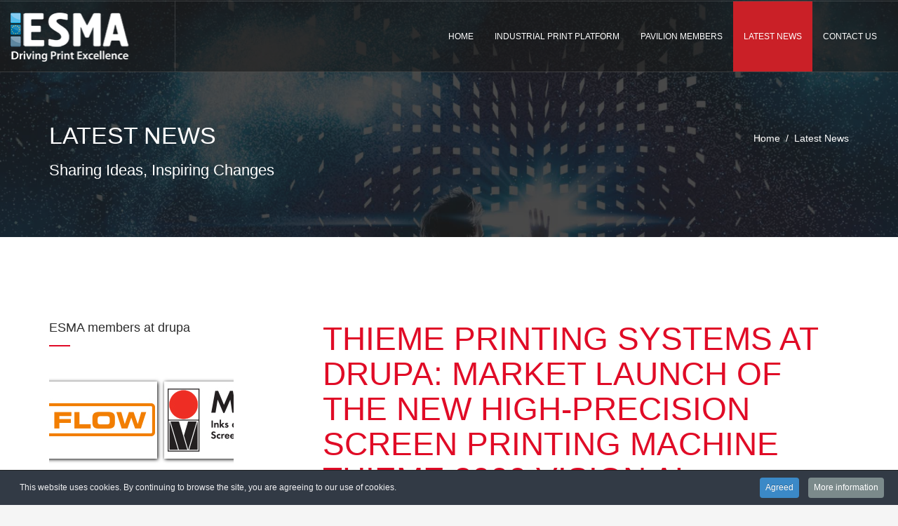

--- FILE ---
content_type: text/html; charset=utf-8
request_url: https://esma.com/drupa/news?start=8
body_size: 65722
content:
<!DOCTYPE html>
<html lang="en-gb" dir="ltr">
<head>
	<meta charset="utf-8" />
	<meta http-equiv="X-UA-Compatible" content="IE=edge,chrome=1">
	<meta name="viewport" content="width=device-width, initial-scale=1.0, maximum-scale=1.0, user-scalable=no">
	<link rel="stylesheet" href="/drupa/templates/braink/css/bootstrap.min.css">
	<link rel="stylesheet" href="https://netdna.bootstrapcdn.com/font-awesome/4.3.0/css/font-awesome.css" type="text/css" />
	<link rel="stylesheet" href="/drupa/templates/braink/css/gfxicons.min.css">
	<link rel="stylesheet" href="/drupa/templates/braink/css/animate.min.css">
	<link rel="stylesheet" href="/drupa/templates/braink/css/main.css">
	<link rel="stylesheet" href="/drupa/templates/braink/css/joomla.css">

	<link href='http://fonts.googleapis.com/css?family=Roboto:400,100,100italic,300,300italic,400italic,500,500italic,700,700italic,900,900italic' rel='stylesheet' type='text/css'>
		<script src="/drupa/templates/braink/js/jquery-1.11.1.min.js" type="text/javascript"></script>
	<base href="https://esma.com/drupa/news" />
	<meta http-equiv="content-type" content="text/html; charset=utf-8" />
	<meta name="keywords" content="The world of industrial printing meets in two ESMA pavilions at drupa 2016" />
	<meta name="description" content="The world of industrial printing meets in two ESMA pavilions at drupa 2016" />
	<title>Latest News</title>
	<link href="/drupa/news?format=feed&amp;type=rss" rel="alternate" type="application/rss+xml" title="RSS 2.0" />
	<link href="/drupa/news?format=feed&amp;type=atom" rel="alternate" type="application/atom+xml" title="Atom 1.0" />
	<link href="/drupa/templates/braink/favicon.ico" rel="shortcut icon" type="image/vnd.microsoft.icon" />
	<link href="/drupa/plugins/system/cookiespolicynotificationbar/assets/css/cpnb-style.min.css" rel="stylesheet" media="all" type="text/css" />
	<style type="text/css">

div#popimageslider-module-1914930249 {
width:100%;
background-color:transparent;
-moz-border-radius:0px;
-webkit-border-radius:0px;
-khtml-border-radius:0px;
border-radius:0px;
}

div#popimageslider-module-1914930249 div.popimageslider-mask {
position:relative;
display:block;
overflow:hidden;
margin:0px;
padding-left:0px;
padding-right:0px;
padding-top:5px;
padding-bottom:5px;
}

div#popimageslider-module-1914930249 div.popimageslider-items {
position:relative;
display:block;
height:120px;
padding:0px;
float:left;
}

div#popimageslider-module-1914930249 div.popimageslider-item {
float:left;
width:120px;
height:120px;
margin:0px;
}

div#popimageslider-module-1914930249 a.popimageslider-item-link {
display:inline-block;
background-color:transparent;
}

div#popimageslider-module-1914930249 img.popimageslider-item-image {
position:relative;
background:none;
background-color:transparent;
display:inline-block;
overflow:hidden;
padding:0px;
margin:5px;
margin-bottom:5px;
box-shadow:1px 1px 5px #000;
border-radius: 0px;
border:solid 0px #FFFFFF;
width:110px;/* I set width seight as height just for initialization. */
height:110px;
top:0px;
left:0px;
max-height:none !important;
max-width:none !important;
}






/* Fix of PrettyPhoto for RTL support. */
.pp_pic_holder {
overflow-x:hidden;
}
.pp_pic_holder .pp_previous, 
.pp_pic_holder .pp_next, 
.pp_pic_holder .pp_play, 
.pp_pic_holder .pp_arrow_previous, 
.pp_pic_holder .pp_arrow_next, 
.pp_pic_holder .pp_close {
text-indent: 10000px !important;
}

.pp_content_container .pp_right {
padding-right: 20px !important;
}

.ppt {
margin: 0 15px 5px 15px !important;
}

/* BEGIN: Cookies Policy Notification Bar - J! system plugin (Powered by: Web357.com) */
.cpnb-outer { border-color: rgba(32, 34, 38, 1); }
.cpnb-outer.cpnb-div-position-top { border-bottom-width: 1px; }
.cpnb-outer.cpnb-div-position-bottom { border-top-width: 1px; }
.cpnb-outer.cpnb-div-position-top-left, .cpnb-outer.cpnb-div-position-top-right, .cpnb-outer.cpnb-div-position-bottom-left, .cpnb-outer.cpnb-div-position-bottom-right { border-width: 1px; }
.cpnb-message { color: #f1f1f3; }
.cpnb-message a { color: #ffffff }
.cpnb-button, .cpnb-button-ok, .cpnb-m-enableAllButton { -webkit-border-radius: 4px; -moz-border-radius: 4px; border-radius: 4px; font-size: 12px; color: #ffffff; background-color: #3b89c7; }
.cpnb-button:hover, .cpnb-button:focus, .cpnb-button-ok:hover, .cpnb-button-ok:focus, .cpnb-m-enableAllButton:hover, .cpnb-m-enableAllButton:focus { color: #ffffff; background-color: #3176af; }
.cpnb-button-decline, .cpnb-button-delete, .cpnb-button-decline-modal, .cpnb-m-DeclineAllButton { color: #ffffff; background-color: rgba(119, 31, 31, 1); }
.cpnb-button-decline:hover, .cpnb-button-decline:focus, .cpnb-button-delete:hover, .cpnb-button-delete:focus, .cpnb-button-decline-modal:hover, .cpnb-button-decline-modal:focus, .cpnb-m-DeclineAllButton:hover, .cpnb-m-DeclineAllButton:focus { color: #ffffff; background-color: rgba(175, 38, 20, 1); }
.cpnb-button-cancel, .cpnb-button-reload, .cpnb-button-cancel-modal { color: #ffffff; background-color: rgba(90, 90, 90, 1); }
.cpnb-button-cancel:hover, .cpnb-button-cancel:focus, .cpnb-button-reload:hover, .cpnb-button-reload:focus, .cpnb-button-cancel-modal:hover, .cpnb-button-cancel-modal:focus { color: #ffffff; background-color: rgba(54, 54, 54, 1); }
.cpnb-button-settings, .cpnb-button-settings-modal { color: #FFFFFF; background-color: rgba(122, 46, 0, 1); }
.cpnb-button-settings:hover, .cpnb-button-settings:focus, .cpnb-button-settings-modal:hover, .cpnb-button-settings-modal:focus { color: #FFFFFF; background-color: rgba(94, 36, 0, 1); }
.cpnb-button-more-default, .cpnb-button-more-modal { color: #ffffff; background-color: #7b8a8b; }
.cpnb-button-more-default:hover, .cpnb-button-more-modal:hover, .cpnb-button-more-default:focus, .cpnb-button-more-modal:focus { color: #ffffff; background-color: #697677; }
.cpnb-m-SaveChangesButton { color: #fff; background-color: rgba(133, 199, 136, 1); }
.cpnb-m-SaveChangesButton:hover, .cpnb-m-SaveChangesButton:focus { color: #fff; background-color: rgba(96, 153, 100, 1); }
@media only screen and (max-width: 600px) {
.cpnb-left-menu-toggle::after, .cpnb-left-menu-toggle-button {
content: "Categories";
}
}
/* END: Cookies Policy Notification Bar - J! system plugin (Powered by: Web357.com) */

	</style>
	<script src="/drupa/plugins/system/cookiespolicynotificationbar/assets/js/cookies-policy-notification-bar.min.js" type="text/javascript"></script>
	<script type="text/javascript">
// ************************************************************
// Variables initialization before DOM is ready.
// ************************************************************
var pis_joomla_base_path = "https://esma.com/drupa/";
var pis_module_width_1914930249 = 0;
var pis_items_width_1914930249 = 0;
var pis_items_padding_left_1914930249 = 0;
var pis_items_padding_right_1914930249 = 0;
var pis_images_height_1914930249 = 110;
var pis_images_magnification_1914930249 = 0;
var pis_images_space_1914930249 = 5;
var pis_images_border_width_1914930249 = 0;
var pis_images_data_1914930249 = new Array();
pis_images_data_1914930249[0] = new Array(5);pis_images_data_1914930249[0][0] = "images/members24/kflow.jpg";pis_images_data_1914930249[0][1] = "";pis_images_data_1914930249[0][2] = "";pis_images_data_1914930249[0][3] = "";pis_images_data_1914930249[0][4] = "";pis_images_data_1914930249[1] = new Array(5);pis_images_data_1914930249[1][0] = "images/members24/marabu.jpg";pis_images_data_1914930249[1][1] = "";pis_images_data_1914930249[1][2] = "";pis_images_data_1914930249[1][3] = "";pis_images_data_1914930249[1][4] = "";pis_images_data_1914930249[2] = new Array(5);pis_images_data_1914930249[2][0] = "images/members24/esc.jpg";pis_images_data_1914930249[2][1] = "";pis_images_data_1914930249[2][2] = "";pis_images_data_1914930249[2][3] = "";pis_images_data_1914930249[2][4] = "";pis_images_data_1914930249[3] = new Array(5);pis_images_data_1914930249[3][0] = "images/members24/ideego.jpg";pis_images_data_1914930249[3][1] = "";pis_images_data_1914930249[3][2] = "";pis_images_data_1914930249[3][3] = "";pis_images_data_1914930249[3][4] = "";pis_images_data_1914930249[4] = new Array(5);pis_images_data_1914930249[4][0] = "images/members24/fimor.jpg";pis_images_data_1914930249[4][1] = "";pis_images_data_1914930249[4][2] = "";pis_images_data_1914930249[4][3] = "";pis_images_data_1914930249[4][4] = "";pis_images_data_1914930249[5] = new Array(5);pis_images_data_1914930249[5][0] = "images/members24/c-marx.jpg";pis_images_data_1914930249[5][1] = "https://www.c-marx.de/";pis_images_data_1914930249[5][2] = "c-marx";pis_images_data_1914930249[5][3] = "Visit the website";pis_images_data_1914930249[5][4] = "";pis_images_data_1914930249[6] = new Array(5);pis_images_data_1914930249[6][0] = "images/members24/vfp.jpg";pis_images_data_1914930249[6][1] = "";pis_images_data_1914930249[6][2] = "";pis_images_data_1914930249[6][3] = "";pis_images_data_1914930249[6][4] = "";pis_images_data_1914930249[7] = new Array(5);pis_images_data_1914930249[7][0] = "images/members24/mankiewicz.jpg";pis_images_data_1914930249[7][1] = "";pis_images_data_1914930249[7][2] = "";pis_images_data_1914930249[7][3] = "";pis_images_data_1914930249[7][4] = "";pis_images_data_1914930249[8] = new Array(5);pis_images_data_1914930249[8][0] = "images/members24/lambda.jpg";pis_images_data_1914930249[8][1] = "";pis_images_data_1914930249[8][2] = "";pis_images_data_1914930249[8][3] = "";pis_images_data_1914930249[8][4] = "";pis_images_data_1914930249[9] = new Array(5);pis_images_data_1914930249[9][0] = "images/members24/thieme.jpg";pis_images_data_1914930249[9][1] = "";pis_images_data_1914930249[9][2] = "";pis_images_data_1914930249[9][3] = "";pis_images_data_1914930249[9][4] = "";pis_images_data_1914930249[10] = new Array(5);pis_images_data_1914930249[10][0] = "images/members24/neatjet.jpg";pis_images_data_1914930249[10][1] = "";pis_images_data_1914930249[10][2] = "";pis_images_data_1914930249[10][3] = "";pis_images_data_1914930249[10][4] = "";pis_images_data_1914930249[11] = new Array(5);pis_images_data_1914930249[11][0] = "images/members24/saati.jpg";pis_images_data_1914930249[11][1] = "";pis_images_data_1914930249[11][2] = "";pis_images_data_1914930249[11][3] = "";pis_images_data_1914930249[11][4] = "";pis_images_data_1914930249[12] = new Array(5);pis_images_data_1914930249[12][0] = "images/members24/ist.jpg";pis_images_data_1914930249[12][1] = "";pis_images_data_1914930249[12][2] = "";pis_images_data_1914930249[12][3] = "";pis_images_data_1914930249[12][4] = "";pis_images_data_1914930249[13] = new Array(5);pis_images_data_1914930249[13][0] = "images/members24/drop.jpg";pis_images_data_1914930249[13][1] = "";pis_images_data_1914930249[13][2] = "";pis_images_data_1914930249[13][3] = "";pis_images_data_1914930249[13][4] = "";pis_images_data_1914930249[14] = new Array(5);pis_images_data_1914930249[14][0] = "images/members24/sps.jpg";pis_images_data_1914930249[14][1] = "";pis_images_data_1914930249[14][2] = "";pis_images_data_1914930249[14][3] = "";pis_images_data_1914930249[14][4] = "";var pis_images_width_1914930249 = new Array();
for (i=0; i<15; i++)
{
	pis_images_width_1914930249[i] = 110;
}
var pis_images_preload_length_1914930249 = 0;
var pis_images_preload_1914930249 = new Array();

var pis_active = true;	// This variable is common for all copies of Pop Image Slider.
var pis_mask_element_1914930249 = null;
var pis_description_element_1914930249 = null;
var pis_mouse_position = null;		// This variable is common for all copies of Pop Image Slider.
var pis_interval_1914930249 = null;
var pis_step_1914930249 = 0;
var pis_slide_speed_1914930249 = 50;

var pis_auto_slide_start_delay_1914930249 = 0;
var pis_auto_slide_speed_1914930249 = 1;
var pis_auto_slide_active_1914930249 = true;
var pis_auto_slide_direction_1914930249 = 1;	// 1 = Right, -1 = Left.
var pis_auto_slide_enabled_1914930249_temp = 1;
var pis_auto_slide_enabled_1914930249 = false;
if (pis_auto_slide_enabled_1914930249_temp)
	var auto_slide_timeout_1914930249 = setTimeout("pis_auto_slide_enabled_1914930249 = true;", pis_auto_slide_start_delay_1914930249*1000);
	
var pis_initial_position_1914930249 = "left";

// Detect IE.
var pis_ie = false;
if (pis_getInternetExplorerVersion()!=-1 && pis_getInternetExplorerVersion()>=7)
    pis_ie = true;
// Detect Chrome.
var pis_chrome = window.chrome;

// On mouse move function.
if (typeof pis_mousemove === 'undefined')	// This function is common for all copies of Pop Image Slider.
{
	var pis_mousemove = function(e) {
		pis_mouse_position = e;
	}
}


// ************************************************************
// jQuery functions and events.
// ************************************************************
jQuery(document).ready(function() {
	// ************************************************************
	// Functions.
	// ************************************************************
	var pis_ImageLoaded_1914930249 = function(img) 
	{
		// Create a temporary img element to get the dimensions of the image.
		temp = jQuery('<img>');
		temp.attr('src', jQuery(img).attr('src'));
		temp.appendTo('body');
		
		image_width_original = temp.width();
		image_height_original = temp.height();
		image_width = Math.floor(image_width_original*pis_images_height_1914930249/image_height_original);
		index = img.id.replace("popimageslider-item-image-", "").replace("-1914930249", "");
		pis_images_width_1914930249[index] = image_width;
		
		jQuery(temp).remove();

		// Apply the dimensions to the real image of the module.
		jQuery(img).css('left', 0);
		jQuery(img).css('top', 0);
		jQuery(img).css('width', image_width);
		jQuery(img).css('height', pis_images_height_1914930249);
	
		// Set width style to the parent div (popimageslider-item) of the image.
		item_width = image_width + 2*pis_images_border_width_1914930249 + 2*pis_images_space_1914930249;
		jQuery(img).parents('#popimageslider-module-1914930249 div.popimageslider-item').css('width', item_width);
		
		// Calculate and set the total width of all the image parents (popimageslider-item).	
		pis_items_width_1914930249 = 0;
		jQuery('#popimageslider-module-1914930249 div.popimageslider-item').each(function(index, value) {
			pis_items_width_1914930249 += parseInt(jQuery(this).css('width'));
		});
		jQuery('#popimageslider-module-1914930249 div.popimageslider-items').css('width', pis_items_width_1914930249);
		
		// Grayscale.
				
		// Image swap.
		if (pis_images_data_1914930249[index][4] != "undefined" && pis_images_data_1914930249[index][4] != "")
		{
			jQuery(img).data("image", jQuery(img).attr('src'));
			jQuery(img).data("secondary_image", "https://esma.com/drupa/"+pis_images_data_1914930249[index][4]);
		}
		
		// Set the left and right padding of the image group.
		pis_items_padding_left_1914930249 = Math.ceil(pis_images_width_1914930249[0]*pis_images_magnification_1914930249/2)+pis_images_border_width_1914930249;
		pis_items_padding_right_1914930249 = Math.ceil(pis_images_width_1914930249[pis_images_width_1914930249.length-1]*pis_images_magnification_1914930249/2)+pis_images_border_width_1914930249;
		jQuery('#popimageslider-module-1914930249 div.popimageslider-items').css('padding-left', pis_items_padding_left_1914930249);
		jQuery('#popimageslider-module-1914930249 div.popimageslider-items').css('padding-right', pis_items_padding_right_1914930249);
		
		// Set the position of the image group.
		pis_module_width_1914930249 = parseInt(jQuery('#popimageslider-module-1914930249 div.popimageslider-mask').width());
		if (pis_initial_position_1914930249 == "left")
			$temp = -pis_items_padding_left_1914930249+'px';
		else if (pis_initial_position_1914930249 == "right")
			$temp = -pis_items_width_1914930249+pis_module_width_1914930249-pis_items_padding_left_1914930249+'px';
		else if (pis_initial_position_1914930249 == "center")
			$temp = (-pis_items_width_1914930249+pis_module_width_1914930249)/2-pis_items_padding_left_1914930249+'px';
		document.getElementById('popimageslider-items-1914930249').style.left = $temp;
		
		pis_mask_element_1914930249 = jQuery("#popimageslider-module-1914930249 div.popimageslider-mask");
	};	
	
	// ************************************************************
	// Initialization.
	// ************************************************************
	pis_mask_element_1914930249 = jQuery("#popimageslider-mask-1914930249");
	pis_description_element_1914930249 = jQuery('#popimageslider-description-1914930249');
	
	// Initialize prettyPhoto.
		
	// Configure the slider each time an image is loaded.
	jQuery('#popimageslider-module-1914930249 img.popimageslider-item-image').one('load', function() {
			pis_ImageLoaded_1914930249(this);
		}).each(function() {
			//Cache fix for IE that don't trigger .load().
			if (pis_ie)
				if (this.complete) jQuery(this).trigger('load');
			this.src = jQuery(this).attr('src');	// This line is added to solve cache problems in Firefox.
			if (pis_chrome)
				this.src = jQuery(this).attr('src')+"?1914930249";
		});
		
	// Get the width of the module.
	pis_module_width_1914930249 = parseInt(jQuery('#popimageslider-module-1914930249 div.popimageslider-mask').width());
	
	// Initialize the z-index of the images.
	jQuery('#popimageslider-module-1914930249 img.popimageslider-item-image').css('z-index', 1);
	
	// ************************************************************
	// Create the tooltips.
	// ************************************************************
		
	// ************************************************************
	// Pop effect.
	// ************************************************************
	// Pop up effect.
	jQuery('#popimageslider-module-1914930249 img.popimageslider-item-image').mouseover(function(){
		image_number = jQuery(this).attr("id").replace("popimageslider-item-image-", "").replace("-1914930249", "");
		jQuery(this).css('z-index', 100);
		jQuery(this).stop(true, false).animate({ 
			'left': -pis_images_width_1914930249[image_number]*pis_images_magnification_1914930249/2,
			'top': -pis_images_height_1914930249*pis_images_magnification_1914930249/2,
			'width': pis_images_width_1914930249[image_number]*(1+pis_images_magnification_1914930249),
			'height': pis_images_height_1914930249*(1+pis_images_magnification_1914930249) 
			}, 250);
			
		// Fade out the title.
				
		// Image swap.
		if (jQuery(this).data("secondary_image"))
		{
			jQuery(this).attr('src', jQuery(this).data("secondary_image"));
		}
			
		// Description.
			});
	
	// Pop down effect.
	jQuery('#popimageslider-module-1914930249 img.popimageslider-item-image').mouseout(function(){
		image_number = jQuery(this).attr("id").replace("popimageslider-item-image-", "").replace("-1914930249", "");
		jQuery(this).css('z-index', 1);
		jQuery(this).stop(true, false).animate({
			'left': 0,
			'top': 0,
			'width': pis_images_width_1914930249[image_number],
			'height': pis_images_height_1914930249			}, 250);
			
		// Fade in the title.
				
		// Image swap.
		if (jQuery(this).data("secondary_image"))
		{
			jQuery(this).attr('src', jQuery(this).data("image"));
		}
			
		// Description.
			});
	
	// ************************************************************
	// Sliding (step + timer).
	// ************************************************************
	var pis_step_factor = 0.08;
	
	jQuery(document).bind("mousemove", pis_mousemove);
	
	jQuery('#popimageslider-module-1914930249 div.popimageslider-mask').bind('mouseenter', function() {
		pis_auto_slide_active_1914930249 = false;
	});
	jQuery('#popimageslider-module-1914930249 div.popimageslider-button-left').bind('mouseenter', function() {
		pis_auto_slide_active_1914930249 = false;
		pis_step_1914930249 = 0;
	});
	jQuery('#popimageslider-module-1914930249 div.popimageslider-button-right').bind('mouseenter', function() {
		pis_auto_slide_active_1914930249 = false;
		pis_step_1914930249 = 0;
	});
	
	jQuery('#popimageslider-module-1914930249 div.popimageslider-mask').bind('mouseleave', function() {
		pis_auto_slide_active_1914930249 = true;
	});
	jQuery('#popimageslider-module-1914930249 div.popimageslider-button-left').bind('mouseleave', function() {
		pis_auto_slide_active_1914930249 = true;
		pis_step_1914930249 = 0;
	});
	jQuery('#popimageslider-module-1914930249 div.popimageslider-button-right').bind('mouseleave', function() {
		pis_auto_slide_active_1914930249 = true;
		pis_step_1914930249 = 0;
	});

	var pis_step_loop = function() {
		clearTimeout(pis_interval_1914930249);
		
		if (pis_mouse_position != null && pis_mask_element_1914930249 != null && pis_mouse_position.pageX > pis_mask_element_1914930249.offset().left && pis_mouse_position.pageX < pis_mask_element_1914930249.offset().left + pis_mask_element_1914930249.outerWidth() && pis_mouse_position.pageY > pis_mask_element_1914930249.offset().top && pis_mouse_position.pageY < pis_mask_element_1914930249.offset().top + pis_mask_element_1914930249.outerHeight())
		{
			pis_step_1914930249 = (((pis_mouse_position.pageX - pis_mask_element_1914930249.offset().left) - (pis_module_width_1914930249/2)) * pis_step_factor * (pis_slide_speed_1914930249/100));
			
			// If step is too small then make it zero.
			if (Math.abs(pis_step_1914930249) <= 1.5)
				pis_step_1914930249 = 0;
		}
		else if (!pis_auto_slide_enabled_1914930249)
		{
			pis_step_1914930249 = 0;
		}
		
		if (pis_active && (pis_step_1914930249!=0 || (pis_auto_slide_enabled_1914930249 && pis_auto_slide_active_1914930249)))
		{
						if (1 == 1 && !pis_ie)
			{
				if (parseInt(document.getElementById('popimageslider-items-1914930249').style.left) + pis_items_padding_left_1914930249 - pis_step_1914930249 > 0)
				{
					document.getElementById('popimageslider-items-1914930249').style.left = parseInt(document.getElementById('popimageslider-items-1914930249').style.left) - parseInt(jQuery('#popimageslider-module-1914930249 div.popimageslider-items div.popimageslider-item').last().css('width')) + 'px';
					document.getElementById('popimageslider-items-1914930249').insertBefore(document.getElementById('popimageslider-items-1914930249').getElementsByClassName('popimageslider-item').item(14), document.getElementById('popimageslider-items-1914930249').getElementsByClassName('popimageslider-item').item(0));
				}
				else if (parseInt(document.getElementById('popimageslider-items-1914930249').style.left) - pis_step_1914930249 < -(pis_items_width_1914930249-pis_module_width_1914930249-pis_items_padding_left_1914930249-pis_items_padding_right_1914930249))
				{
					document.getElementById('popimageslider-items-1914930249').style.left = parseInt(document.getElementById('popimageslider-items-1914930249').style.left) + parseInt(jQuery('#popimageslider-module-1914930249 div.popimageslider-items div.popimageslider-item').first().css('width')) + 'px';
					document.getElementById('popimageslider-items-1914930249').appendChild(document.getElementById('popimageslider-items-1914930249').getElementsByClassName('popimageslider-item').item(0));
				}
	
				if (pis_auto_slide_enabled_1914930249 && pis_auto_slide_active_1914930249 && pis_active)
				{
					pis_step_1914930249 = pis_auto_slide_direction_1914930249 * pis_auto_slide_speed_1914930249;
				}
				document.getElementById('popimageslider-items-1914930249').style.left = parseInt(document.getElementById('popimageslider-items-1914930249').style.left) - pis_step_1914930249 + 'px';
			}
			else 			{
				if (jQuery('#popimageslider-module-1914930249 div.popimageslider-items').position().left - pis_step_1914930249 > 0)
				{
					jQuery('#popimageslider-module-1914930249 div.popimageslider-items').animate({'left': 0}, 0);
					if (pis_auto_slide_enabled_1914930249 && pis_auto_slide_active_1914930249)
					{
						pis_auto_slide_direction_1914930249 = 1;
						pis_step_1914930249 = pis_auto_slide_direction_1914930249 * pis_auto_slide_speed_1914930249;
					}
				}
				else if (jQuery('#popimageslider-module-1914930249 div.popimageslider-items').position().left - pis_step_1914930249 < -(pis_items_width_1914930249-pis_module_width_1914930249+pis_items_padding_left_1914930249+pis_items_padding_right_1914930249))
				{
					jQuery('#popimageslider-module-1914930249 div.popimageslider-items').animate({'left': -(pis_items_width_1914930249-pis_module_width_1914930249+pis_items_padding_left_1914930249+pis_items_padding_right_1914930249)}, 0);
					if (pis_auto_slide_enabled_1914930249 && pis_auto_slide_active_1914930249)
					{
						pis_auto_slide_direction_1914930249 = -1;
						pis_step_1914930249 = pis_auto_slide_direction_1914930249 * pis_auto_slide_speed_1914930249;
					}
				}
				else
				{
					if (pis_auto_slide_enabled_1914930249 && pis_auto_slide_active_1914930249 && pis_active)
					{
						pis_step_1914930249 = pis_auto_slide_direction_1914930249 * pis_auto_slide_speed_1914930249;
					}
					jQuery('#popimageslider-module-1914930249 div.popimageslider-items').animate({'left': jQuery('#popimageslider-module-1914930249 div.popimageslider-items').position().left - pis_step_1914930249}, 0);
				}
			}
		}

		pis_interval_1914930249 = setTimeout(pis_step_loop, 30);
	}
	
	pis_interval_1914930249 = setTimeout(pis_step_loop, 30);
	
	// ************************************************************
	// Buttons.
	// ************************************************************
	jQuery('#popimageslider-module-1914930249 div.popimageslider-button-left').bind('click', function()
	{
				if (jQuery('#popimageslider-module-1914930249 div.popimageslider-items').position().left + 2*pis_items_width_1914930249/15 >= 0)
		{
			// 1st time.
			document.getElementById('popimageslider-items-1914930249').style.left = jQuery('#popimageslider-module-1914930249 div.popimageslider-items').position().left - parseInt(jQuery('#popimageslider-module-1914930249 div.popimageslider-items div.popimageslider-item').last().css('width')) + 'px';
			jQuery('#popimageslider-module-1914930249 div.popimageslider-items div.popimageslider-item').last().insertBefore(jQuery('#popimageslider-module-1914930249 div.popimageslider-items div.popimageslider-item').first());
			// 2nd time.
			document.getElementById('popimageslider-items-1914930249').style.left = jQuery('#popimageslider-module-1914930249 div.popimageslider-items').position().left - parseInt(jQuery('#popimageslider-module-1914930249 div.popimageslider-items div.popimageslider-item').last().css('width')) + 'px';
			jQuery('#popimageslider-module-1914930249 div.popimageslider-items div.popimageslider-item').last().insertBefore(jQuery('#popimageslider-module-1914930249 div.popimageslider-items div.popimageslider-item').first());
		}
		jQuery('#popimageslider-module-1914930249 div.popimageslider-items').stop(true, false).animate({
			'left': jQuery('#popimageslider-module-1914930249 div.popimageslider-items').position().left+pis_items_width_1914930249/15		});

			});
	
	jQuery('#popimageslider-module-1914930249 div.popimageslider-button-right').bind('click', function()
	{
				if (jQuery('#popimageslider-module-1914930249 div.popimageslider-items').position().left - pis_items_width_1914930249/15 <= -(pis_items_width_1914930249 - pis_module_width_1914930249))
		{
			// 1st time.
			document.getElementById('popimageslider-items-1914930249').style.left = jQuery('#popimageslider-module-1914930249 div.popimageslider-items').position().left + parseInt(jQuery('#popimageslider-module-1914930249 div.popimageslider-items div.popimageslider-item').first().css('width')) + 'px';
			jQuery('#popimageslider-module-1914930249 div.popimageslider-items div.popimageslider-item').first().insertAfter(jQuery('#popimageslider-module-1914930249 div.popimageslider-items div.popimageslider-item').last());
			// 2nd time.
			document.getElementById('popimageslider-items-1914930249').style.left = jQuery('#popimageslider-module-1914930249 div.popimageslider-items').position().left + parseInt(jQuery('#popimageslider-module-1914930249 div.popimageslider-items div.popimageslider-item').first().css('width')) + 'px';
			jQuery('#popimageslider-module-1914930249 div.popimageslider-items div.popimageslider-item').first().insertAfter(jQuery('#popimageslider-module-1914930249 div.popimageslider-items div.popimageslider-item').last());
		}
		jQuery('#popimageslider-module-1914930249 div.popimageslider-items').animate({
			'left':  jQuery('#popimageslider-module-1914930249 div.popimageslider-items').position().left - pis_items_width_1914930249/15		});
			});
	
	// ************************************************************
	// Responsive.
	// ************************************************************
	window.onresize = function() {
		pis_module_width_1914930249 = parseInt(jQuery('#popimageslider-module-1914930249 div.popimageslider-mask').width());
	};
});

function pis_getInternetExplorerVersion() // Returns the version of Internet Explorer or a -1 (indicating the use of another browser).
{
	var rv = -1; // Return value assumes failure.
	if (navigator.appName == 'Microsoft Internet Explorer')
	{
		var ua = navigator.userAgent;
		var re  = new RegExp("MSIE ([0-9]{1,}[\.0-9]{0,})");
		if (re.exec(ua) != null)
		rv = parseFloat( RegExp.$1 );
	}
	return rv;
}

// BEGIN: Cookies Policy Notification Bar - J! system plugin (Powered by: Web357.com)
var cpnb_config = {"w357_joomla_caching":0,"w357_position":"bottom","w357_show_close_x_icon":"1","w357_hide_after_time":"yes","w357_duration":"6000","w357_animate_duration":"2000","w357_limit":"0","w357_message":"This website uses cookies. By continuing to browse the site, you are agreeing to our use of cookies.","w357_display_ok_btn":"1","w357_buttonText":"Agreed","w357_display_decline_btn":"0","w357_buttonDeclineText":"Decline","w357_display_cancel_btn":"0","w357_buttonCancelText":"Cancel","w357_display_settings_btn":0,"w357_buttonSettingsText":"Settings","w357_buttonMoreText":"More information","w357_buttonMoreLink":"","w357_display_more_info_btn":"1","w357_fontColor":"#f1f1f3","w357_linkColor":"#ffffff","w357_fontSize":"12px","w357_backgroundColor":"#323a45","w357_borderWidth":"1","w357_body_cover":"1","w357_overlay_state":"0","w357_overlay_color":"rgba(10, 10, 10, 0.3)","w357_height":"auto","w357_cookie_name":"cookiesDirective","w357_link_target":"_self","w357_popup_width":"800","w357_popup_height":"600","w357_customText":"\u003Ch1\u003ECookies Policy\u003C\/h1\u003E\r\n\u003Cp\u003EThis website uses cookies to improve your experience (for instance by remembering the language selection) and to collect and analyse visitor data.\u003C\/p\u003E\r\n\u003Ch3\u003E\u003Cstrong\u003EWhat are cookies?\u003C\/strong\u003E\u003C\/h3\u003E\r\n\u003Cp\u003EA cookie is a small text file that a website saves on your computer or mobile device when you visit the site. It enables the website to remember your actions and preferences (such as login, language, font size and other display preferences) over a period of time, so you don\u0027t have to keep re-entering them whenever you come back to the site or browse from one page to another. This is called a “session” cookie. A permanent cookie is used for repeated visits to our site.\u003C\/p\u003E\r\n\u003Cp\u003ECookies can be placed by the server of the website you are visiting or by partners who work with the site. The server of a website can only read the cookies that it placed itself; it has no access to other information that is stored on your computer or mobile device. Cookies are saved in your browser\u0027s folder on your computer or mobile device.\u003C\/p\u003E\r\n\u003Cp\u003EThe content of a cookie usually encompasses the name of the server that placed it, an expiry date and a unique numerical code.\u003C\/p\u003E\r\n\u003Cp\u003ECookies generally simplify and speed up the interaction between the visitor and the website and help the visitor to navigate between the various elements on the site. Cookies can also be used to make the content of a website or the publicity more relevant for the visitor and personalise it according to their taste and\/or needs.\u003C\/p\u003E\r\n\u003Ch3\u003E\u003Cstrong\u003ENo personal data\u003C\/strong\u003E\u003C\/h3\u003E\r\n\u003Cp\u003EA cookie exists of a (unique) number or value. It does not contain personal data.\u003C\/p\u003E\r\n\u003Cp\u003EESMA vzw uses cookies to enhance and simplify your browsing experience and to more effectively harmonise its websites with your needs and preferences. You can refuse the installation of cookies but some of the elements of our websites will not work at all or will not work properly. If you visit our website without amending your cookie settings and click on the Agreed\u0027 button, we assume that you accept the installation of cookies. Consult our cookie policy for more information about using cookies and the options to block cookies whenever you like.\u003C\/p\u003E\r\n\u003Ch3\u003E\u003Cstrong\u003EThe ESMA website uses the following cookies:\u003C\/strong\u003E\u003C\/h3\u003E\r\n\u003Col start=\u00221\u0022\u003E\r\n\t\u003Cli\u003ENecessary cookies\u003Cbr \/\u003EThese cookies are essential in order to enable you to move around the website and use its features, such as navigating between the different parts of the website or for instance to fill in forms.Please be aware that – if you refuse or disable cookies – some of the website functionality may be lost.\u003C\/li\u003E\r\n\t\u003Cli\u003EFunctional cookies\u003Cbr \/\u003EFunctional cookies are cookies that make it easier for our website to work, make it more pleasant for visitors and ensure that you have a more personalised browsing experience. For example, functional cookies allow the website to remember settings specific to you, such as your language and country selection.\u003C\/li\u003E\r\n\t\u003Cli\u003EPerformance cookies\u003Cbr \/\u003EThis website also uses Google Analytics. These cookies collect anonymous information about how visitors use our website. We use performance cookies to obtain information about visitors’ use of our websites, in order to improve the content of our website, adapt them to the wishes of visitors, and make them more user-friendly. For instance, there is a cookie that counts the number of unique visitors and a cookie that keeps track of the most popular pages.\u003C\/li\u003E\r\n\t\u003Cli\u003EThird party cookies\u003Cbr \/\u003EThe website also contains elements from other, third parties, such as video services, social media buttons or advertisements.\u003C\/li\u003E\r\n\u003C\/ol\u003E\r\n\u003Ch3\u003E\u003Cstrong\u003ERefusing cookies\u003C\/strong\u003E\u003C\/h3\u003E\r\n\u003Cp\u003EYou can easily reject the installation of the cookies by using the browser options. \u003Ca href=\u0022https:\/\/www.digitaltrends.com\/computing\/how-to-delete-cookies\/\u0022 target=\u0022_blank\u0022 rel=\u0022noopener\u0022\u003EHere\u003C\/a\u003E you will find the method to refuse cooking for most of the browsers. At every moment, you can remove the cookies which have already been installed on your computer or mobile device.\u003C\/p\u003E\r\n\u003Cp\u003E\u003C\/p\u003E","w357_more_info_btn_type":"custom_text","w357_blockCookies":"0","w357_autoAcceptAfterScrolling":"0","w357_numOfScrolledPixelsBeforeAutoAccept":"300","w357_reloadPageAfterAccept":"0","w357_enableConfirmationAlerts":"1","w357_enableConfirmationAlertsForAcceptBtn":0,"w357_enableConfirmationAlertsForDeclineBtn":1,"w357_enableConfirmationAlertsForDeleteBtn":1,"w357_confirm_allow_msg":"Performing this action will enable all cookies set by this website. Are you sure that you want to enable all cookies on this website?","w357_confirm_delete_msg":"Performing this action will remove all cookies set by this website. Are you sure that you want to disable and delete all cookies from your browser?","w357_show_in_iframes":"0","w357_shortcode_is_enabled_on_this_page":0,"w357_base_url":"https:\/\/esma.com\/drupa\/","w357_base_ajax_url":"https:\/\/esma.com\/drupa\/","w357_current_url":"https:\/\/esma.com\/drupa\/news","w357_always_display":"0","w357_show_notification_bar":true,"w357_expiration_cookieSettings":"365","w357_expiration_cookieAccept":"365","w357_expiration_cookieDecline":"180","w357_expiration_cookieCancel":"3","w357_accept_button_class_notification_bar":"cpnb-accept-btn","w357_decline_button_class_notification_bar":"cpnb-decline-btn","w357_cancel_button_class_notification_bar":"cpnb-cancel-btn","w357_settings_button_class_notification_bar":"cpnb-settings-btn","w357_moreinfo_button_class_notification_bar":"cpnb-moreinfo-btn","w357_accept_button_class_notification_bar_modal_window":"cpnb-accept-btn-m","w357_decline_button_class_notification_bar_modal_window":"cpnb-decline-btn-m","w357_save_button_class_notification_bar_modal_window":"cpnb-save-btn-m","w357_buttons_ordering":"[\u0022ok\u0022,\u0022decline\u0022,\u0022cancel\u0022,\u0022settings\u0022,\u0022moreinfo\u0022]"};
// END: Cookies Policy Notification Bar - J! system plugin (Powered by: Web357.com)


// BEGIN: Cookies Policy Notification Bar - J! system plugin (Powered by: Web357.com)
var cpnb_cookiesCategories = {"cookie_categories_group0":{"cookie_category_id":"required-cookies","cookie_category_name":"Required Cookies","cookie_category_description":"The Required or Functional cookies relate to the functionality of our websites and allow us to improve the service we offer to you through our websites, for example by allowing you to carry information across pages of our website to avoid you having to re-enter information, or by recognizing your preferences when you return to our website.","cookie_category_checked_by_default":"2","cookie_category_status":"1"},"cookie_categories_group1":{"cookie_category_id":"analytical-cookies","cookie_category_name":"Analytical Cookies","cookie_category_description":"Analytical cookies allow us to recognize and to count the number of visitors to our website, to see how visitors move around the website when they are using it and to record which content viewers view and are interested in. This helps us to determine how frequently particular pages and advertisements are visited and to determine the most popular areas of our website. This helps us to improve the service which we offer to you by helping us make sure our users are finding the information they are looking for, by providing anonymized demographic data to third parties in order to target advertising more appropriately to you, and by tracking the success of advertising campaigns on our website.","cookie_category_checked_by_default":"1","cookie_category_status":"1"},"cookie_categories_group2":{"cookie_category_id":"social-media-cookies","cookie_category_name":"Social Media","cookie_category_description":"These cookies allow you to share Website content with social media platforms (e.g., Facebook, Twitter, Instagram). We have no control over these cookies as they are set by the social media platforms themselves.","cookie_category_checked_by_default":"1","cookie_category_status":"1"},"cookie_categories_group3":{"cookie_category_id":"targeted-advertising-cookies","cookie_category_name":"Targeted Advertising Cookies","cookie_category_description":"Advertising and targeting cookies are used to deliver advertisements more relevant to you, but can also limit the number of times you see an advertisement and be used to chart the effectiveness of an ad campaign by tracking users’ clicks. They can also provide security in transactions. They are usually placed by third-party advertising networks with a website operator’s permission but can be placed by the operator themselves. They can remember that you have visited a website, and this information can be shared with other organizations, including other advertisers. They cannot determine who you are though, as the data collected is never linked to your profile.","cookie_category_checked_by_default":"1","cookie_category_status":"1"}};
// END: Cookies Policy Notification Bar - J! system plugin (Powered by: Web357.com)


// BEGIN: Cookies Policy Notification Bar - J! system plugin (Powered by: Web357.com)
var cpnb_manager = {"w357_m_modalState":"0","w357_m_floatButtonState":"1","w357_m_floatButtonPosition":"bottom_left","w357_m_HashLink":"cookies","w357_m_modal_menuItemSelectedBgColor":"rgba(200, 200, 200, 1)","w357_m_saveChangesButtonColorAfterChange":"rgba(13, 92, 45, 1)","w357_m_floatButtonIconSrc":"https:\/\/esma.com\/drupa\/media\/plg_system_cookiespolicynotificationbar\/icons\/cpnb-cookies-manager-icon-1-64x64.png","w357_m_FloatButtonIconType":"image","w357_m_FloatButtonIconFontAwesomeName":"fas fa-cookie-bite","w357_m_FloatButtonIconFontAwesomeSize":"fa-lg","w357_m_FloatButtonIconFontAwesomeColor":"rgba(61, 47, 44, 0.84)","w357_m_FloatButtonIconUikitName":"cog","w357_m_FloatButtonIconUikitSize":"1","w357_m_FloatButtonIconUikitColor":"rgba(61, 47, 44, 0.84)","w357_m_floatButtonText":"Cookies Manager","w357_m_modalHeadingText":"Advanced Cookie Settings","w357_m_checkboxText":"Enabled","w357_m_lockedText":"(Locked)","w357_m_EnableAllButtonText":"Allow Cookies","w357_m_DeclineAllButtonText":"Decline All Cookies","w357_m_SaveChangesButtonText":"Save Settings","w357_m_confirmationAlertRequiredCookies":"These cookies are strictly necessary for this website. You can\u0027t disable this category of cookies. Thank you for understanding!"};
// END: Cookies Policy Notification Bar - J! system plugin (Powered by: Web357.com)

	</script>

	<link rel="stylesheet" href="/drupa/templates/braink/css/options.css.php?c1=e00b26&amp;c2=00b4d4" />
	<link rel="stylesheet" href="/drupa/templates/braink/css/overrider.css">

  <link rel="stylesheet" href="/drupa/templates/braink/css/custom.css"> 
	
	
	<style type="text/css">
		h1, h2, h3, h4, h5, h6 {font-family: 'Roboto', sans-serif;}
		body, .navbar-default .navbar-nav > li > a, p, .tp-caption.finewide_large_white, .tp-caption.finewide_medium_white, .tp-caption.boldwide_small_white, .tp-caption.finewide_small_white, .tp-caption.finewide_verysmall_white_mw,.tp-caption.finewide_large_white, .tp-caption.finewide_medium_white, .tp-caption.huge_red, .tp-caption.middle_yellow, .tp-caption.huge_thin_yellow, .tp-caption.big_dark, .tp-caption.medium_dark, .tp-caption.medium_grey, .tp-caption.small_text, .tp-caption.medium_text, .tp-caption.large_bold_white_25, .tp-caption.medium_text_shadow, .tp-caption.large_text, .tp-caption.medium_bold_grey, .tp-caption.very_large_text, .tp-caption.very_big_white, .tp-caption.very_big_black, .tp-caption.modern_medium_fat, .tp-caption.modern_medium_fat_white, .tp-caption.modern_medium_light, .tp-caption.modern_big_bluebg, .tp-caption.modern_big_redbg, .tp-caption.modern_small_text_dark, .tp-caption.thinheadline_dark, .tp-caption.thintext_dark, .tp-caption.smoothcircle, .tp-caption.largeblackbg, .tp-caption.largepinkbg, .tp-caption.largewhitebg, .tp-caption.largegreenbg, .tp-caption.excerpt, .tp-caption.large_bold_grey, .tp-caption.medium_thin_grey, .tp-caption.small_thin_grey, .tp-caption.large_bold_darkblue, .tp-caption.medium_bg_darkblue, .tp-caption.medium_bold_red, .tp-caption.medium_light_red, .tp-caption.medium_bg_red, .tp-caption.medium_bold_orange, .tp-caption.medium_bg_orange, .tp-caption.large_bold_white, .tp-caption.medium_light_white, .tp-caption.mediumlarge_light_white, .tp-caption.mediumlarge_light_white_center, .tp-caption.medium_bg_asbestos, .tp-caption.medium_light_black, .tp-caption.large_bold_black, .tp-caption.mediumlarge_light_darkblue, .tp-caption.small_light_white, .tp-caption.large_bg_black, .tp-caption.mediumwhitebg, .tp-caption.medium_bg_orange_new1, .tp-caption.black, .tp-caption.extralargeboldwhite, .tp-caption.largelightwhite {font-family: 'Roboto', sans-serif; }
    body {background-color:#f5f5f5; background-image: url(https://esma.com/drupa/); background-repeat: repeat; background-attachment: fixed; background-size: cover; background-position: center center;}
			</style>
	
  <!--[if lt IE 9]>
  <script src="https://oss.maxcdn.com/html5shiv/3.7.2/html5shiv.min.js"></script>
  <script src="https://oss.maxcdn.com/respond/1.4.2/respond.min.js"></script>
  <![endif]-->
  
  <link rel="apple-touch-icon-precomposed" sizes="144x144" href="/drupa/images/sampledata/favicons/apple-touch-icon-144-precomposed.png">  <link rel="apple-touch-icon-precomposed" sizes="114x114" href="/drupa/images/sampledata/favicons/apple-touch-icon-114-precomposed.png">  <link rel="apple-touch-icon-precomposed" sizes="72x72" href="/drupa/images/sampledata/favicons/apple-touch-icon-72-precomposed.png">  <link rel="apple-touch-icon-precomposed" href="/drupa/images/sampledata/favicons/apple-touch-icon-57-precomposed.png">
</head>

<body class=" page active-news  " data-spy="scroll" data-target=".navbar" data-offset="110" id="page-top">
  
    
	
		
  		
  
	<div class="drawer">
    
  </div>

  
	<div class="header-wrapper">
	  
	  	  
    <div class="header-top">
      <div class="container-fluid">
        <div class="row">
          
          <div class="col-md-6 col-sm-6 columns">
            <div class="header-top-left">
              <ul class="social-top">
                
              </ul>
            </div>
          </div>

          <div class="col-md-6 col-sm-6 columns">
            <div class="header-top-right">
              <ul class="top-menu">
                
              </ul>
            </div>
          </div>

        </div>
      </div>
    </div>   
    
        
    <div class="header-main">
      <div class="container-fluid">                
				<div class="main-navigation">
          <div class="row">
            <div class="col-md-12">
              
              <nav class="navbar navbar-default gfx-mega nav-left" role="navigation">									
                <div class="navbar-header">
                  <a class="navbar-toggle" data-toggle="collapse" data-target="#gfx-collapse"></a>
                  <div class="logo">
                    <a href="/drupa" title="The world of industrial printing meets in two ESMA pavilions at drupa 2016" class="logo-light"><img src="/drupa/images/sampledata/logos/logo-white.png" alt="The world of industrial printing meets in two ESMA pavilions at drupa 2016"></a>                    <a href="/drupa" title="The world of industrial printing meets in two ESMA pavilions at drupa 2016" class="logo-dark"><img src="/drupa/images/sampledata/logos/logo-black.png" alt="The world of industrial printing meets in two ESMA pavilions at drupa 2016"></a>                  </div>
                </div>

                <div class="collapse navbar-collapse" id="gfx-collapse">
                  
                  <ul class="nav navbar-nav gfx-nav">
                                        





                    <li class="item-101"><a href="/drupa/" >Home</a></li><li class="item-829"><a href="/drupa/industrial-print-platform" >Industrial print platform</a></li><li class="item-830"><a href="/drupa/pavilion-members" >Pavilion members</a></li><li class="item-197 current active"><a href="/drupa/news" >Latest News</a></li><li class="item-176"><a href="/drupa/contact" >Contact us</a></li>



                                                                              </ul>
                </div>
              </nav>
              
            </div>
          </div>
				</div>
      </div>
    </div>
    
	</div>

  		
	<div class="page-wrapper">
			
			
    <div class="main-wrapper-header padding-header dark-header parallax" data-speed="0.6" style="background-image: url(/drupa/images/parallax-news.jpg); background-color: #1c1c1c;">
      <div class="bg-overlay bg-overlay-dark"></div>      <div class="container">
        <div class="row">
          
                         
            <div class="col-sm-6 columns">
                            <div class="page-title">
                <h2>Latest News</h2>  
                <p class="lead color-white">Sharing Ideas, Inspiring Changes</p>              
              </div>
                          </div>
            
                        <div class="col-sm-6 columns">
                            <div class="breadcrumbs-wrapper">               
                

<ol class="breadcrumb">
	<!--
	<li class="active">You are here: &#160;</li>  -->
  
  <li><a href="/drupa/" class="pathway">Home</a></li><li class="active"><span>Latest News</span></li></ol>
              </div>
                          </div>
            
                    
                    
        </div>
      </div>
    </div>   
		
				
				
				
		  
    			
				
				<div class="main-wrapper">
			<div class="container content-with-sidebar content-with-sidebar-left">
				<div class="row">						
					<div class="col-md-8 col-md-push-4">						
						<div class="white-space space-big"></div>
											
						<div id="system-message-container">
	</div>

						<div class="blog" itemscope itemtype="https://schema.org/Blog">
	
		
	
	
	
		
	
																	<div class="items-row cols-1 row-0 row-fluid clearfix">
						<div class="span12">
				<div class="item column-1"
					itemprop="blogPost" itemscope itemtype="https://schema.org/BlogPosting">
					
	<div class="page-header">
					<h2 itemprop="name">
									<a href="/drupa/news/83-thieme-printing-systems-at-drupa-market-launch-of-the-new-high-precision-screen-printing-machine-thieme-3000-vision-al" itemprop="url">
						THIEME PRINTING SYSTEMS AT DRUPA: MARKET LAUNCH OF THE NEW HIGH-PRECISION SCREEN PRINTING MACHINE THIEME 3000 VISION AL					</a>
							</h2>
		
		
		
			</div>



			<dl class="article-info muted">

		
			<dt class="article-info-term">
									Details							</dt>

			
			
										<dd class="category-name">
																		Category: <a href="/drupa/news" itemprop="genre">News</a>							</dd>			
			
										<dd class="published">
				<span class="icon-calendar" aria-hidden="true"></span>
				<time datetime="2024-03-22T15:48:31+00:00" itemprop="datePublished">
					Published: 22 March 2024				</time>
			</dd>			
		
					
			
										<dd class="hits">
					<span class="icon-eye-open" aria-hidden="true"></span>
					<meta itemprop="interactionCount" content="UserPageVisits:847" />
					Hits: 847			</dd>						</dl>




<p>
As one of the leading suppliers of industrial screen and digital printing machines, THIEME will be presenting innovative solutions for industrial applications at drupa. In hall 3, on stands B81-4 and B81-7 of the ESMA pavilion "Industrial Printing Platforms", THIEME will show its know-how for industrial applications in inkjet and screen printing.</p>
 
<p><strong>Market launch of the THIEME 3000 Vision AL</strong> </p>
<p>The THIEME 3000 Vision AL sets new standards in screen printing. The high-precision, fully automatic screen printing machine offers maximum flexibility and outstanding print quality. </p>
 
<p>The THIEME 3000 Vision AL is produced in various print formats up to a maximum of 1000 x 1400 mm. The completely enclosed machine impresses with parallel lifting and gentle material transport and unique flexibility in the formats to be printed. The material is fed either by pallet or shaft loading. The machine is equipped with camera systems for screen and substrate alignment as standard and can be supplemented with virtually unlimited options.</p>
 
<p>The machine displayed on the joint ESMA booth at drupa will feature advanced print control, double-sided anti-drip system, scratch reduced printing table, a cleaning unit and intelligent ionization together with the automatic sheet feeder with pick & place handling.</p>
 
<p>The THIEME 3000 Vision AL has been developed primarily for foil/FIM and sheet metal printing in the automotive sector as well as for the printing of decorative panels, membrane switches and white/black goods. Other target markets include printed electronics and printed heaters.</br>
For the market launch, there will be live print demonstrations of the THIEME 3000 Vision AL at least twice a day at Drupa on stand B81-7.</p>
 
<p><strong>Digital printing: versatility and individuality</strong></p>
 
<p>THIEME is offering customised digital printing solutions for industrial production. Therefore, we will display one of our latest products, the THIEME 505 D MINT digital printing system, which has been developed for high volume printing of coins. The highlight of this system is the integrated camera alignment system, which can detect the position of various substrates (coins) and rip the printing file to match those positions. In the fully automatic version, the printer can print up to 15.000 coins per shift and has become a very successful tool for mint decoration, worldwide. This is a typical example for a digital printing solution with customised material handling and print head design. </p>
 
<p>Visit us at Drupa. Our trade fair team is looking forward to your visit and a personal meeting.</p>
 
<p>For further information and appointments: Oliver Beck, +49 7641-583-450, <span id="cloak352e0a3701f0ac5ce0fdc950e0c6cf52">This email address is being protected from spambots. You need JavaScript enabled to view it.</span><script type='text/javascript'>
				document.getElementById('cloak352e0a3701f0ac5ce0fdc950e0c6cf52').innerHTML = '';
				var prefix = '&#109;a' + 'i&#108;' + '&#116;o';
				var path = 'hr' + 'ef' + '=';
				var addy352e0a3701f0ac5ce0fdc950e0c6cf52 = '&#111;l&#105;v&#101;r.b&#101;ck' + '&#64;';
				addy352e0a3701f0ac5ce0fdc950e0c6cf52 = addy352e0a3701f0ac5ce0fdc950e0c6cf52 + 'th&#105;&#101;m&#101;' + '&#46;' + '&#101;&#117;';
				var addy_text352e0a3701f0ac5ce0fdc950e0c6cf52 = '&#111;l&#105;v&#101;r.b&#101;ck' + '&#64;' + 'th&#105;&#101;m&#101;' + '&#46;' + '&#101;&#117;';document.getElementById('cloak352e0a3701f0ac5ce0fdc950e0c6cf52').innerHTML += '<a ' + path + '\'' + prefix + ':' + addy352e0a3701f0ac5ce0fdc950e0c6cf52 + '\'>'+addy_text352e0a3701f0ac5ce0fdc950e0c6cf52+'<\/a>';
		</script></p>



				</div>
				<!-- end item -->
							</div><!-- end span -->
							</div><!-- end row -->
						
	
				<div class="pagination">
							<p class="counter pull-right"> Page 9 of 12 </p>
						<ul class="pagination"><li><a class="first" href="/drupa/news" title="Start">Start</a></li><li><a class="arrow" href="/drupa/news?start=7" title="&laquo;">&laquo;</a></li><li><a class="" href="/drupa/news?start=2" title="3">3</a></li><li><a class="" href="/drupa/news?start=3" title="4">4</a></li><li><a class="" href="/drupa/news?start=4" title="5">5</a></li><li><a class="" href="/drupa/news?start=5" title="6">6</a></li><li><a class="" href="/drupa/news?start=6" title="7">7</a></li><li><a class="" href="/drupa/news?start=7" title="8">8</a></li><li class="active"><a href="/drupa/">9</a></li><li><a class="" href="/drupa/news?start=9" title="10">10</a></li><li><a class="" href="/drupa/news?start=10" title="11">11</a></li><li><a class="" href="/drupa/news?start=11" title="12">12</a></li><li><a class="arrow" href="/drupa/news?start=9" title="&raquo;">&raquo;</a></li><li><a class="last" href="/drupa/news?start=11" title="End">End</a></li></ul> </div>
	</div>
			
							
						<div class="white-space space-big"></div>		
					</div>
					<div class="col-md-3 col-md-pull-8 sidebar-left">
						<div class="sidebar-content">
						  		<div class="sidebar-widget ">

					<h3 class="title-widget fancy-title " ><span>ESMA members at drupa</span></h3>
		
			<!-- 
// ************************************************************
// Pop Image Slider [Start]
// ************************************************************
-->
<div id="popimageslider-module-1914930249" class="popimageslider-module ">
	<div style="position:relative;">
		<div class="popimageslider-mask" id="popimageslider-mask-1914930249">
		<div class="popimageslider-items" id="popimageslider-items-1914930249">
						<div class="popimageslider-item">
				<a href="/drupa/images/members24/kflow.jpg" class="popimageslider-item-link" target="_blank" title="">					<img id="popimageslider-item-image-0-1914930249" class="popimageslider-item-image" src="/drupa/images/members24/kflow.jpg" alt="" />
				</a>							</div>
						<div class="popimageslider-item">
				<a href="/drupa/images/members24/marabu.jpg" class="popimageslider-item-link" target="_blank" title="">					<img id="popimageslider-item-image-1-1914930249" class="popimageslider-item-image" src="/drupa/images/members24/marabu.jpg" alt="" />
				</a>							</div>
						<div class="popimageslider-item">
				<a href="/drupa/images/members24/esc.jpg" class="popimageslider-item-link" target="_blank" title="">					<img id="popimageslider-item-image-2-1914930249" class="popimageslider-item-image" src="/drupa/images/members24/esc.jpg" alt="" />
				</a>							</div>
						<div class="popimageslider-item">
				<a href="/drupa/images/members24/ideego.jpg" class="popimageslider-item-link" target="_blank" title="">					<img id="popimageslider-item-image-3-1914930249" class="popimageslider-item-image" src="/drupa/images/members24/ideego.jpg" alt="" />
				</a>							</div>
						<div class="popimageslider-item">
				<a href="/drupa/images/members24/fimor.jpg" class="popimageslider-item-link" target="_blank" title="">					<img id="popimageslider-item-image-4-1914930249" class="popimageslider-item-image" src="/drupa/images/members24/fimor.jpg" alt="" />
				</a>							</div>
						<div class="popimageslider-item">
				<a href="https://www.c-marx.de/" class="popimageslider-item-link" target="_blank" title="Visit the website">					<img id="popimageslider-item-image-5-1914930249" class="popimageslider-item-image" src="/drupa/images/members24/c-marx.jpg" alt="c-marx" />
				</a>							</div>
						<div class="popimageslider-item">
				<a href="/drupa/images/members24/vfp.jpg" class="popimageslider-item-link" target="_blank" title="">					<img id="popimageslider-item-image-6-1914930249" class="popimageslider-item-image" src="/drupa/images/members24/vfp.jpg" alt="" />
				</a>							</div>
						<div class="popimageslider-item">
				<a href="/drupa/images/members24/mankiewicz.jpg" class="popimageslider-item-link" target="_blank" title="">					<img id="popimageslider-item-image-7-1914930249" class="popimageslider-item-image" src="/drupa/images/members24/mankiewicz.jpg" alt="" />
				</a>							</div>
						<div class="popimageslider-item">
				<a href="/drupa/images/members24/lambda.jpg" class="popimageslider-item-link" target="_blank" title="">					<img id="popimageslider-item-image-8-1914930249" class="popimageslider-item-image" src="/drupa/images/members24/lambda.jpg" alt="" />
				</a>							</div>
						<div class="popimageslider-item">
				<a href="/drupa/images/members24/thieme.jpg" class="popimageslider-item-link" target="_blank" title="">					<img id="popimageslider-item-image-9-1914930249" class="popimageslider-item-image" src="/drupa/images/members24/thieme.jpg" alt="" />
				</a>							</div>
						<div class="popimageslider-item">
				<a href="/drupa/images/members24/neatjet.jpg" class="popimageslider-item-link" target="_blank" title="">					<img id="popimageslider-item-image-10-1914930249" class="popimageslider-item-image" src="/drupa/images/members24/neatjet.jpg" alt="" />
				</a>							</div>
						<div class="popimageslider-item">
				<a href="/drupa/images/members24/saati.jpg" class="popimageslider-item-link" target="_blank" title="">					<img id="popimageslider-item-image-11-1914930249" class="popimageslider-item-image" src="/drupa/images/members24/saati.jpg" alt="" />
				</a>							</div>
						<div class="popimageslider-item">
				<a href="/drupa/images/members24/ist.jpg" class="popimageslider-item-link" target="_blank" title="">					<img id="popimageslider-item-image-12-1914930249" class="popimageslider-item-image" src="/drupa/images/members24/ist.jpg" alt="" />
				</a>							</div>
						<div class="popimageslider-item">
				<a href="/drupa/images/members24/drop.jpg" class="popimageslider-item-link" target="_blank" title="">					<img id="popimageslider-item-image-13-1914930249" class="popimageslider-item-image" src="/drupa/images/members24/drop.jpg" alt="" />
				</a>							</div>
						<div class="popimageslider-item">
				<a href="/drupa/images/members24/sps.jpg" class="popimageslider-item-link" target="_blank" title="">					<img id="popimageslider-item-image-14-1914930249" class="popimageslider-item-image" src="/drupa/images/members24/sps.jpg" alt="" />
				</a>							</div>
					</div>
	</div>
		</div>
	</div>
<!-- 
// ************************************************************
// Pop Image Slider [End]
// ************************************************************
-->
		</div>

	
						</div>
					</div>				
				</div>
			</div>
		</div>
				
				
			
			
				
				
		
				
			
		
  	
    
        
        
      
  	<div class="footer-wrapper">
  		
  			
  		<div class="footer-top">	
  			<div class="container">
  				<div class="row">
  	        
  	          					
  					  					
  					  					
  					  					<div class="col-md-3 col-sm-6">
  						<div class="footer-widget bottom5">
  									<div class="footer-widget ">

					<h4 class="footer-title " ><span>Contact us</span></h4>
		
			

<div class="custom custom_html_150"  >
	<ul class=" fa-ul list-default">
	<li class=""><i class="fa fa-map-marker fa-li color-default  "></i><strong>Address:</strong> Kraasbeekstraat 3, B-3390 Tielt-Winge, Belgium</li>
	<li class=""><i class="fa fa-envelope fa-li color-default  "></i><strong>Email:</strong> info@esma.com</li>
	<li class=""><i class="fa fa-phone fa-li color-default  "></i><strong>Phone:</strong> +32 (0)16 894 353</li>
</ul></div>

		</div>

	
  						</div>
  					</div>
  					
  					<div class="col-md-3 col-sm-6">
  						<div class="footer-widget bottom6">
  									<div class="footer-widget ">

		
			

<div class="custom custom_html_152"  >
	<img src="/drupa/images/esma-logo.png" alt="" /></div>

		</div>

	
  						</div>
  					</div>
  					
  					<div class="clearfix visible-sm"></div>
  					
  					<div class="col-md-3 col-sm-6">
  						<div class="footer-widget bottom7">
  									<div class="footer-widget ">

		
			

<div class="custom custom_html_153"  >
	<a href="https://www.drupa.com" target="_blank" rel="noopener"><img src="/drupa/images/drupa2024.jpg" alt="drupa logo" width="220" height="148" /></a></div>

		</div>

	
  						</div>
  					</div>
  					
  					<div class="col-md-3 col-sm-6">
  						<div class="footer-widget bottom8">
  									<div class="footer-widget ">

					<h4 class="footer-title " ><span>Newsletter</span></h4>
		
			

<div class="custom custom_html_154"  >
	
<p>Sign up to our newsletter and get our latest news straight to your inbox!</p>


<a class="btn  btn-primary  " href="http://esma.com/news/other-news/newsletter" title=""  target="_blank" data-lightbox="">
  Subscribe here<i class="fa fa-folder-o   iconright"></i>
</a></div>

		</div>

	
  						</div>
  					</div>
  					  	        
  				</div>
  			</div>
  		</div>
            
            
            <div class="footer-middle">            
        <div class="container">
          
                    
                    <div class="row">
            <div class="col-md-12 col-sm-12 columns">
              <div class="social-footer">
                
<ul class="list-inline social-list">
		<li><a target="_blank" data-opie-position="tc:bc" class="ToolTip" title="Facebook" href="https://www.facebook.com/pages/ESMA-Driving-Print-Excellence/163833180336860"><i class="fa fa-facebook"></i></a></li>
		
		<li><a target="_blank" data-opie-position="tc:bc" class="ToolTip" title="Twitter" href="https://twitter.com/ESMAvzw"><i class="fa fa-twitter"></i></a></li>
		
		<li><a target="_blank" data-opie-position="tc:bc" class="ToolTip" title="Linkedin" href="https://www.linkedin.com/company/esma-vzw"><i class="fa fa-linkedin"></i></a></li>
		
		
		
		
		
		
		
	
</ul>


              </div>
            </div>
          </div>
            
        </div>
      </div>
  		  		
  		<div class="footer-bottom">
        <div class="container">
                    <div class="copyright">
            <p class="text-center">&copy; 2026  | ESMA.com | All Rights Reserved | <a href="https://esma.com/drupa/privacy-policy">Privacy Policy</a></p>
          </div>
                  </div>
  		</div>
		
    </div>
	</div>
	
		
			
		
		
	  
  	
	  
    
	<a href="#page-top" class="scrollup smooth-scroll" ><span class="fa fa-angle-up"></span></a>
  
    
  <script src="/drupa/templates/braink/js/bootstrap.min.js"></script>
	<script src="/drupa/templates/braink/js/jquery.queryloader2.min.js" type="text/javascript"></script>
  <script src="/drupa/templates/braink/js/livicons-1.4.min.js" type="text/javascript"></script>
  <script src="/drupa/templates/braink/js/raphael-min.js" type="text/javascript"></script>
	<script src="/drupa/templates/braink/js/owl.carousel.min.js" type="text/javascript"></script>
	<script src="/drupa/templates/braink/js/jquery.mb.YTPlayer.min.js" type="text/javascript"></script>
	<script src="/drupa/templates/braink/js/main-scripts.js" type="text/javascript"></script>
	<script src="/drupa/templates/braink/js/joomla.js" type="text/javascript"></script>
	<script src="/drupa/templates/braink/js/application.js" type="text/javascript"></script>


		

	
	
	
	
</body>
</html>


--- FILE ---
content_type: text/css
request_url: https://esma.com/drupa/templates/braink/css/gfxicons.min.css
body_size: 133450
content:
@charset "UTF-8";@font-face{font-family:gfx-icons;src:url(../fonts/gfx-icons.eot);src:url(../fonts/gfx-icons.eot?#iefix) format("embedded-opentype"),url(../fonts/gfx-icons.woff) format("woff"),url(../fonts/gfx-icons.ttf) format("truetype"),url(../fonts/gfx-icons.svg#gfx-icons) format("svg");font-weight:400;font-style:normal}[data-icon]:before{font-family:gfx-icons!important;content:attr(data-icon);font-style:normal!important;font-weight:400!important;font-variant:normal!important;text-transform:none!important;speak:none;line-height:1;-webkit-font-smoothing:antialiased;-moz-osx-font-smoothing:grayscale}[class*=" icon-"]:before,[class^=icon-]:before{font-family:gfx-icons!important;font-style:normal!important;font-weight:400!important;font-variant:normal!important;text-transform:none!important;speak:none;line-height:1;-webkit-font-smoothing:antialiased;-moz-osx-font-smoothing:grayscale}.icon-alert:before{content:"m"}.icon-alignment-align:before{content:"n"}.icon-alignment-aligned-to:before{content:"o"}.icon-alignment-unalign:before{content:"p"}.icon-arrow-down:before{content:"q"}.icon-arrow-left:before{content:"r"}.icon-arrow-right:before{content:"s"}.icon-arrow-small-down:before{content:"t"}.icon-arrow-small-left:before{content:"u"}.icon-arrow-small-right:before{content:"v"}.icon-arrow-small-up:before{content:"w"}.icon-arrow-up:before{content:"x"}.icon-beer:before{content:"y"}.icon-chevron-up:before{content:"z"}.icon-chevron-right:before{content:"A"}.icon-chevron-left:before{content:"B"}.icon-chevron-down:before{content:"C"}.icon-checklist:before{content:"D"}.icon-calendar:before{content:"E"}.icon-bug:before{content:"F"}.icon-browser:before{content:"G"}.icon-broadcast:before{content:"H"}.icon-briefcase:before{content:"I"}.icon-bookmark:before{content:"J"}.icon-book:before{content:"K"}.icon-circle-slash:before{content:"L"}.icon-circuit-board:before{content:"M"}.icon-clippy:before{content:"N"}.icon-clock:before{content:"O"}.icon-cloud-upload:before{content:"P"}.icon-code:before{content:"Q"}.icon-cloud-download:before{content:"R"}.icon-color-mode:before{content:"S"}.icon-comment:before{content:"T"}.icon-comment-discussion:before{content:"U"}.icon-credit-card:before{content:"V"}.icon-dash:before{content:"W"}.icon-dashboard:before{content:"X"}.icon-check:before{content:"Y"}.icon-eye:before{content:"Z"}.icon-ellipsis:before{content:"0"}.icon-fold:before{content:"1"}.icon-gear:before{content:"2"}.icon-history:before{content:"3"}.icon-home:before{content:"4"}.icon-heart:before{content:"5"}.icon-flame:before{content:"6"}.icon-diff-removed:before{content:"7"}.icon-file-zip:before{content:"8"}.icon-diff-renamed:before{content:"9"}.icon-globe:before{content:"!"}.icon-graph:before{content:"\""}.icon-file-text:before{content:"#"}.icon-diff-modified:before{content:"$"}.icon-diff-ignored:before{content:"%"}.icon-file-symlink-file:before{content:"&"}.icon-git-pull-request:before{content:"'"}.icon-git-merge:before{content:"("}.icon-issue-opened:before{content:")"}.icon-issue-reopened:before{content:"*"}.icon-jump-up:before{content:"+"}.icon-jump-right:before{content:","}.icon-jump-left:before{content:"-"}.icon-jump-down:before{content:"."}.icon-jersey:before{content:"/"}.icon-file-symlink-directory:before{content:":"}.icon-diff-added:before{content:";"}.icon-diff:before{content:"<"}.icon-file-submodule:before{content:"="}.icon-git-compare:before{content:">"}.icon-issue-closed:before{content:"?"}.icon-info:before{content:"@"}.icon-git-commit:before{content:"["}.icon-file-pdf:before{content:"]"}.icon-device-mobile:before{content:"^"}.icon-device-desktop:before{content:"_"}.icon-device-camera-video:before{content:"`"}.icon-device-camera:before{content:"{"}.icon-database:before{content:"|"}.icon-file-binary:before{content:"}"}.icon-file-code:before{content:"~"}.icon-file-directory:before{content:"\\"}.icon-file-media:before{content:"\e000"}.icon-git-branch:before{content:"\e001"}.icon-inbox:before{content:"\e002"}.icon-hubot:before{content:"\e003"}.icon-gist-secret:before{content:"\e004"}.icon-gist:before{content:"\e005"}.icon-gift:before{content:"\e006"}.icon-horizontal-rule:before{content:"\e007"}.icon-hourglass:before{content:"\e008"}.icon-keyboard:before{content:"\e009"}.icon-key:before{content:"\e00a"}.icon-mail-reply:before{content:"\e00b"}.icon-plug:before{content:"\e00c"}.icon-repo-forked:before{content:"\e00d"}.icon-plus:before{content:"\e00e"}.icon-no-newline:before{content:"\e00f"}.icon-mute:before{content:"\e010"}.icon-law:before{content:"\e011"}.icon-light-bulb:before{content:"\e012"}.icon-link:before{content:"\e013"}.icon-link-external:before{content:"\e014"}.icon-list-ordered:before{content:"\e015"}.icon-list-unordered:before{content:"\e016"}.icon-location:before{content:"\e017"}.icon-lock:before{content:"\e018"}.icon-logo-github:before{content:"\e019"}.icon-mail:before{content:"\e01a"}.icon-mail-read:before{content:"\e01b"}.icon-markdown:before{content:"\e01c"}.icon-megaphone:before{content:"\e01d"}.icon-mention:before{content:"\e01e"}.icon-microscope:before{content:"\e01f"}.icon-milestone:before{content:"\e020"}.icon-mirror:before{content:"\e021"}.icon-mortar-board:before{content:"\e022"}.icon-move-down:before{content:"\e023"}.icon-move-left:before{content:"\e024"}.icon-move-right:before{content:"\e025"}.icon-move-up:before{content:"\e026"}.icon-octoface:before{content:"\e027"}.icon-organization:before{content:"\e028"}.icon-package:before{content:"\e029"}.icon-paintcan:before{content:"\e02a"}.icon-pencil:before{content:"\e02b"}.icon-person:before{content:"\e02c"}.icon-pin:before{content:"\e02d"}.icon-playback-fast-forward:before{content:"\e02e"}.icon-playback-pause:before{content:"\e02f"}.icon-playback-play:before{content:"\e030"}.icon-playback-rewind:before{content:"\e031"}.icon-podium:before{content:"\e032"}.icon-primitive-dot:before{content:"\e033"}.icon-primitive-square:before{content:"\e034"}.icon-pulse:before{content:"\e035"}.icon-puzzle:before{content:"\e036"}.icon-question:before{content:"\e037"}.icon-quote:before{content:"\e038"}.icon-radio-tower:before{content:"\e039"}.icon-repo:before{content:"\e03a"}.icon-repo-clone:before{content:"\e03b"}.icon-repo-force-push:before{content:"\e03c"}.icon-repo-push:before{content:"\e03d"}.icon-rocket:before{content:"\e03e"}.icon-rss:before{content:"\e03f"}.icon-ruby:before{content:"\e040"}.icon-screen-full:before{content:"\e041"}.icon-screen-normal:before{content:"\e042"}.icon-search:before{content:"\e043"}.icon-server:before{content:"\e044"}.icon-settings:before{content:"\e045"}.icon-sign-in:before{content:"\e046"}.icon-sign-out:before{content:"\e047"}.icon-star:before{content:"\e048"}.icon-steps:before{content:"\e049"}.icon-stop:before{content:"\e04a"}.icon-sync:before{content:"\e04b"}.icon-tag:before{content:"\e04c"}.icon-telescope:before{content:"\e04d"}.icon-terminal:before{content:"\e04e"}.icon-three-bars:before{content:"\e04f"}.icon-tools:before{content:"\e050"}.icon-trashcan:before{content:"\e051"}.icon-triangle-down:before{content:"\e052"}.icon-triangle-up:before{content:"\e053"}.icon-unfold:before{content:"\e054"}.icon-unmute:before{content:"\e055"}.icon-versions:before{content:"\e056"}.icon-x:before{content:"\e057"}.icon-zap:before{content:"\e058"}.icon-split:before{content:"\e059"}.icon-squirrel:before{content:"\e05a"}.icon-triangle-left:before{content:"\e05b"}.icon-triangle-right:before{content:"\e05c"}.icon-repo-pull:before{content:"\e05d"}.icon-mark-github:before{content:"\e05e"}.icon-accept:before{content:"a"}.icon-adressbook:before{content:"b"}.icon-agent:before{content:"c"}.icon-api:before{content:"d"}.icon-apple:before{content:"e"}.icon-application:before{content:"f"}.icon-arrow-full-down:before{content:"g"}.icon-arrow-full-left:before{content:"h"}.icon-arrow-full-lowerleft:before{content:"i"}.icon-arrow-full-lowerright:before{content:"j"}.icon-arrow-full-right:before{content:"k"}.icon-arrow-full-up:before{content:"l"}.icon-arrow-full-upperleft:before{content:"\e05f"}.icon-arrow-full-upperright:before{content:"\e060"}.icon-arrow-sans-down:before{content:"\e061"}.icon-arrow-sans-left:before{content:"\e062"}.icon-arrow-sans-lowerleft:before{content:"\e063"}.icon-arrow-sans-lowerright:before{content:"\e064"}.icon-arrow-sans-right:before{content:"\e065"}.icon-arrow-sans-up:before{content:"\e066"}.icon-arrow-sans-upperleft:before{content:"\e067"}.icon-arrow-sans-upperright:before{content:"\e068"}.icon-attachment:before{content:"\e069"}.icon-attachment-add:before{content:"\e06a"}.icon-attachment-down:before{content:"\e06b"}.icon-avatar-edit:before{content:"\e06c"}.icon-avatar-information:before{content:"\e06d"}.icon-backup:before{content:"\e06e"}.icon-backup-pause:before{content:"\e06f"}.icon-backup-run:before{content:"\e070"}.icon-backup-settings:before{content:"\e071"}.icon-backup-stop:before{content:"\e072"}.icon-badge-accept:before{content:"\e073"}.icon-badge-cancel:before{content:"\e074"}.icon-badge-down:before{content:"\e075"}.icon-badge-edit:before{content:"\e076"}.icon-badge-eject:before{content:"\e077"}.icon-badge-information:before{content:"\e078"}.icon-badge-minus:before{content:"\e079"}.icon-badge-pause:before{content:"\e07a"}.icon-badge-plus:before{content:"\e07b"}.icon-badge-run:before{content:"\e07c"}.icon-badge-security:before{content:"\e07d"}.icon-badge-settings:before{content:"\e07e"}.icon-badge-stop:before{content:"\e07f"}.icon-badge-up:before{content:"\e080"}.icon-baseball:before{content:"\e081"}.icon-basketball:before{content:"\e082"}.icon-battery-1:before{content:"\e083"}.icon-battery-2:before{content:"\e084"}.icon-battery-3:before{content:"\e085"}.icon-battery-4:before{content:"\e086"}.icon-battery-empty:before{content:"\e087"}.icon-battery-full:before{content:"\e088"}.icon-battery-plugged:before{content:"\e089"}.icon-bed:before{content:"\e08a"}.icon-book-audio:before{content:"\e08b"}.icon-book-audio-add:before{content:"\e08c"}.icon-book-audio-eject:before{content:"\e08d"}.icon-book-audio-information:before{content:"\e08e"}.icon-book-audio-pause:before{content:"\e08f"}.icon-book-audio-remove:before{content:"\e090"}.icon-book-audio-run:before{content:"\e091"}.icon-book-audio-security:before{content:"\e092"}.icon-book-audio-settings:before{content:"\e093"}.icon-book-audio-stop:before{content:"\e094"}.icon-book-image:before{content:"\e095"}.icon-book-image-add:before{content:"\e096"}.icon-book-image-information:before{content:"\e097"}.icon-book-image-pause:before{content:"\e098"}.icon-book-image-remove:before{content:"\e099"}.icon-book-image-run:before{content:"\e09a"}.icon-book-image-security:before{content:"\e09b"}.icon-book-image-settings:before{content:"\e09c"}.icon-book-image-stop:before{content:"\e09d"}.icon-book-sans:before{content:"\e09e"}.icon-book-sans-add:before{content:"\e09f"}.icon-book-sans-down:before{content:"\e0a0"}.icon-book-sans-information:before{content:"\e0a1"}.icon-book-sans-remove:before{content:"\e0a2"}.icon-book-sans-run:before{content:"\e0a3"}.icon-book-sans-security:before{content:"\e0a4"}.icon-book-sans-up:before{content:"\e0a5"}.icon-book-text:before{content:"\e0a6"}.icon-book-text-add:before{content:"\e0a7"}.icon-book-text-down:before{content:"\e0a8"}.icon-book-text-information:before{content:"\e0a9"}.icon-book-text-remove:before{content:"\e0aa"}.icon-book-text-run:before{content:"\e0ab"}.icon-book-text-security:before{content:"\e0ac"}.icon-book-text-settings:before{content:"\e0ad"}.icon-book-text-stop:before{content:"\e0ae"}.icon-book-text-up:before{content:"\e0af"}.icon-bookmark-1:before{content:"\e0b0"}.icon-bookmark-settings:before{content:"\e0b1"}.icon-briefcase-1:before{content:"\e0b2"}.icon-brightness-brighten:before{content:"\e0b3"}.icon-brightness-darken:before{content:"\e0b4"}.icon-browser-window:before{content:"\e0b5"}.icon-browser-window-add:before{content:"\e0b6"}.icon-browser-window-cancel:before{content:"\e0b7"}.icon-browser-window-remove:before{content:"\e0b8"}.icon-browser-window-security:before{content:"\e0b9"}.icon-browser-window-settings:before{content:"\e0ba"}.icon-buy:before{content:"\e0bb"}.icon-calculator:before{content:"\e0bc"}.icon-calendar-1:before{content:"\e0bd"}.icon-cancel:before{content:"\e0be"}.icon-category:before{content:"\e0bf"}.icon-category-add:before{content:"\e0c0"}.icon-category-edit:before{content:"\e0c1"}.icon-category-remove:before{content:"\e0c2"}.icon-category-settings:before{content:"\e0c3"}.icon-cd:before{content:"\e0c4"}.icon-cd-eject:before{content:"\e0c5"}.icon-cd-pause:before{content:"\e0c6"}.icon-cd-run:before{content:"\e0c7"}.icon-cd-security:before{content:"\e0c8"}.icon-cd-stop:before{content:"\e0c9"}.icon-cd-write:before{content:"\e0ca"}.icon-chat:before{content:"\e0cb"}.icon-chat-pause:before{content:"\e0cc"}.icon-chat-run:before{content:"\e0cd"}.icon-chat-security:before{content:"\e0ce"}.icon-chat-settings:before{content:"\e0cf"}.icon-chat-stop:before{content:"\e0d0"}.icon-cigarette:before{content:"\e0d1"}.icon-clock-1:before{content:"\e0d2"}.icon-clock-mini:before{content:"\e0d3"}.icon-cloud:before{content:"\e0d4"}.icon-codec-image:before{content:"\e0d5"}.icon-codec-video:before{content:"\e0d6"}.icon-combine:before{content:"\e0d7"}.icon-comment-1:before{content:"\e0d8"}.icon-comment-accept:before{content:"\e0d9"}.icon-comment-add:before{content:"\e0da"}.icon-comment-cancel:before{content:"\e0db"}.icon-comment-edit:before{content:"\e0dc"}.icon-comment-remove:before{content:"\e0dd"}.icon-comment-settings:before{content:"\e0de"}.icon-computer:before{content:"\e0df"}.icon-computer-accept:before{content:"\e0e0"}.icon-computer-add:before{content:"\e0e1"}.icon-computer-cancel:before{content:"\e0e2"}.icon-computer-remove:before{content:"\e0e3"}.icon-computer-settings:before{content:"\e0e4"}.icon-controls-chapter-next:before{content:"\e0e5"}.icon-controls-chapter-previous:before{content:"\e0e6"}.icon-controls-eject:before{content:"\e0e7"}.icon-controls-fast-forward:before{content:"\e0e8"}.icon-controls-pause:before{content:"\e0e9"}.icon-controls-play:before{content:"\e0ea"}.icon-controls-play-back:before{content:"\e0eb"}.icon-controls-rewind:before{content:"\e0ec"}.icon-controls-stop:before{content:"\e0ed"}.icon-cooler:before{content:"\e0ee"}.icon-copy:before{content:"\e0ef"}.icon-credit-card-1:before{content:"\e0f0"}.icon-crown:before{content:"\e0f1"}.icon-cut:before{content:"\e0f2"}.icon-data-privacy:before{content:"\e0f3"}.icon-database-1:before{content:"\e0f4"}.icon-database-add:before{content:"\e0f5"}.icon-database-edit:before{content:"\e0f6"}.icon-database-information:before{content:"\e0f7"}.icon-database-remove:before{content:"\e0f8"}.icon-database-run:before{content:"\e0f9"}.icon-database-security:before{content:"\e0fa"}.icon-diploma:before{content:"\e0fb"}.icon-document-image:before{content:"\e0fc"}.icon-document-image-accept:before{content:"\e0fd"}.icon-document-image-add:before{content:"\e0fe"}.icon-document-image-cancel:before{content:"\e0ff"}.icon-document-image-down:before{content:"\e100"}.icon-document-image-edit:before{content:"\e101"}.icon-document-image-information:before{content:"\e102"}.icon-document-image-remove:before{content:"\e103"}.icon-document-image-run:before{content:"\e104"}.icon-document-image-security:before{content:"\e105"}.icon-document-image-settings:before{content:"\e106"}.icon-document-image-up:before{content:"\e107"}.icon-document-music:before{content:"\e108"}.icon-document-music-accept:before{content:"\e109"}.icon-document-music-add:before{content:"\e10a"}.icon-document-music-cancel:before{content:"\e10b"}.icon-document-music-down:before{content:"\e10c"}.icon-document-music-edit:before{content:"\e10d"}.icon-document-music-information:before{content:"\e10e"}.icon-document-music-remove:before{content:"\e10f"}.icon-document-music-run:before{content:"\e110"}.icon-document-music-security:before{content:"\e111"}.icon-document-music-settings:before{content:"\e112"}.icon-document-music-up:before{content:"\e113"}.icon-document-sans:before{content:"\e114"}.icon-document-sans-accept:before{content:"\e115"}.icon-document-sans-add:before{content:"\e116"}.icon-document-sans-cancel:before{content:"\e117"}.icon-document-sans-down:before{content:"\e118"}.icon-document-sans-edit:before{content:"\e119"}.icon-document-sans-information:before{content:"\e11a"}.icon-document-sans-remove:before{content:"\e11b"}.icon-document-sans-run:before{content:"\e11c"}.icon-document-sans-security:before{content:"\e11d"}.icon-document-sans-settings:before{content:"\e11e"}.icon-document-sans-up:before{content:"\e11f"}.icon-document-text:before{content:"\e120"}.icon-document-text-accept:before{content:"\e121"}.icon-document-text-add:before{content:"\e122"}.icon-document-text-cancel:before{content:"\e123"}.icon-document-text-down:before{content:"\e124"}.icon-document-text-edit:before{content:"\e125"}.icon-document-text-information:before{content:"\e126"}.icon-document-text-remove:before{content:"\e127"}.icon-document-text-run:before{content:"\e128"}.icon-document-text-security:before{content:"\e129"}.icon-document-text-settings:before{content:"\e12a"}.icon-document-text-up:before{content:"\e12b"}.icon-document-video:before{content:"\e12c"}.icon-document-video-accept:before{content:"\e12d"}.icon-document-video-add:before{content:"\e12e"}.icon-document-video-cancel:before{content:"\e12f"}.icon-document-video-down:before{content:"\e130"}.icon-document-video-edit:before{content:"\e131"}.icon-document-video-information:before{content:"\e132"}.icon-document-video-remove:before{content:"\e133"}.icon-document-video-run:before{content:"\e134"}.icon-document-video-security:before{content:"\e135"}.icon-document-video-settings:before{content:"\e136"}.icon-document-video-up:before{content:"\e137"}.icon-donate:before{content:"\e138"}.icon-download:before{content:"\e139"}.icon-download-accept:before{content:"\e13a"}.icon-download-cancel:before{content:"\e13b"}.icon-download-information:before{content:"\e13c"}.icon-download-pause:before{content:"\e13d"}.icon-download-run:before{content:"\e13e"}.icon-download-security:before{content:"\e13f"}.icon-download-settings:before{content:"\e140"}.icon-download-stop:before{content:"\e141"}.icon-dropbox:before{content:"\e142"}.icon-edit:before{content:"\e143"}.icon-entrance:before{content:"\e144"}.icon-equal:before{content:"\e145"}.icon-filepath:before{content:"\e146"}.icon-filter:before{content:"\e147"}.icon-filter-settings:before{content:"\e148"}.icon-firewall:before{content:"\e149"}.icon-firewall-pause:before{content:"\e14a"}.icon-firewall-run:before{content:"\e14b"}.icon-firewall-settings:before{content:"\e14c"}.icon-firewall-stop:before{content:"\e14d"}.icon-flag:before{content:"\e14e"}.icon-flash:before{content:"\e14f"}.icon-flash-off:before{content:"\e150"}.icon-floppy-disk:before{content:"\e151"}.icon-folder-downloads:before{content:"\e152"}.icon-folder-image:before{content:"\e153"}.icon-folder-music:before{content:"\e154"}.icon-folder-sans:before{content:"\e155"}.icon-folder-sans-accept:before{content:"\e156"}.icon-folder-sans-add:before{content:"\e157"}.icon-folder-sans-cancel:before{content:"\e158"}.icon-folder-sans-edit:before{content:"\e159"}.icon-folder-sans-information:before{content:"\e15a"}.icon-folder-sans-remove:before{content:"\e15b"}.icon-folder-sans-run:before{content:"\e15c"}.icon-folder-sans-security:before{content:"\e15d"}.icon-folder-sans-settings:before{content:"\e15e"}.icon-folder-sans-up:before{content:"\e15f"}.icon-football:before{content:"\e160"}.icon-game-controller:before{content:"\e161"}.icon-globe-1:before{content:"\e162"}.icon-golf:before{content:"\e163"}.icon-group-full-add:before{content:"\e164"}.icon-group-full-edit:before{content:"\e165"}.icon-group-full-security:before{content:"\e166"}.icon-group-half:before{content:"\e167"}.icon-group-half-edit:before{content:"\e168"}.icon-group-half-remove:before{content:"\e169"}.icon-group-half-security:before{content:"\e16a"}.icon-handheld-game-console:before{content:"\e16b"}.icon-harddisk-sans:before{content:"\e16c"}.icon-harddisk-sans-eject:before{content:"\e16d"}.icon-harddisk-sans-security:before{content:"\e16e"}.icon-hierarchy:before{content:"\e16f"}.icon-home-1:before{content:"\e170"}.icon-image:before{content:"\e171"}.icon-image-accept:before{content:"\e172"}.icon-image-add:before{content:"\e173"}.icon-image-cancel:before{content:"\e174"}.icon-image-edit:before{content:"\e175"}.icon-image-pause:before{content:"\e176"}.icon-image-remove:before{content:"\e177"}.icon-image-run:before{content:"\e178"}.icon-image-security:before{content:"\e179"}.icon-image-settings:before{content:"\e17a"}.icon-imprint:before{content:"\e17b"}.icon-information:before{content:"\e17c"}.icon-internet:before{content:"\e17d"}.icon-invert:before{content:"\e17e"}.icon-keyboard-1:before{content:"\e17f"}.icon-label:before{content:"\e180"}.icon-label-add:before{content:"\e181"}.icon-label-edit:before{content:"\e182"}.icon-label-remove:before{content:"\e183"}.icon-label-security:before{content:"\e184"}.icon-light-off:before{content:"\e185"}.icon-link-1:before{content:"\e186"}.icon-link-add:before{content:"\e187"}.icon-link-edit:before{content:"\e188"}.icon-link-remove:before{content:"\e189"}.icon-list:before{content:"\e18a"}.icon-list-numbered:before{content:"\e18b"}.icon-login:before{content:"\e18c"}.icon-logout:before{content:"\e18d"}.icon-mail-1:before{content:"\e18e"}.icon-mail-accept:before{content:"\e18f"}.icon-mail-add:before{content:"\e190"}.icon-mail-cancel:before{content:"\e191"}.icon-mail-edit:before{content:"\e192"}.icon-mail-fwd:before{content:"\e193"}.icon-mail-remove:before{content:"\e194"}.icon-mail-run:before{content:"\e195"}.icon-mail-security:before{content:"\e196"}.icon-mailbox:before{content:"\e197"}.icon-mailbox-down:before{content:"\e198"}.icon-mailbox-eject:before{content:"\e199"}.icon-mailbox-incoming:before{content:"\e19a"}.icon-mailbox-outgoing:before{content:"\e19b"}.icon-mailbox-settings:before{content:"\e19c"}.icon-mainframe:before{content:"\e19d"}.icon-mashup:before{content:"\e19e"}.icon-minus:before{content:"\e19f"}.icon-mobile-phone:before{content:"\e1a0"}.icon-move:before{content:"\e1a1"}.icon-muffin:before{content:"\e1a2"}.icon-music:before{content:"\e1a3"}.icon-music-accept:before{content:"\e1a4"}.icon-music-add:before{content:"\e1a5"}.icon-music-cancel:before{content:"\e1a6"}.icon-music-edit:before{content:"\e1a7"}.icon-music-eject:before{content:"\e1a8"}.icon-music-information:before{content:"\e1a9"}.icon-music-pause:before{content:"\e1aa"}.icon-music-remove:before{content:"\e1ab"}.icon-music-run:before{content:"\e1ac"}.icon-music-security:before{content:"\e1ad"}.icon-music-settings:before{content:"\e1ae"}.icon-music-stop:before{content:"\e1af"}.icon-network-intranet:before{content:"\e1b0"}.icon-network-protocol:before{content:"\e1b1"}.icon-network-sans:before{content:"\e1b2"}.icon-network-sans-add:before{content:"\e1b3"}.icon-network-sans-edit:before{content:"\e1b4"}.icon-network-sans-remove:before{content:"\e1b5"}.icon-network-sans-security:before{content:"\e1b6"}.icon-network-wireless:before{content:"\e1b7"}.icon-network-wireless-add:before{content:"\e1b8"}.icon-network-wireless-edit:before{content:"\e1b9"}.icon-network-wireless-security:before{content:"\e1ba"}.icon-news:before{content:"\e1bb"}.icon-notes:before{content:"\e1bc"}.icon-notes-accept:before{content:"\e1bd"}.icon-notes-add:before{content:"\e1be"}.icon-notes-cancel:before{content:"\e1bf"}.icon-notes-down:before{content:"\e1c0"}.icon-notes-edit:before{content:"\e1c1"}.icon-notes-remove:before{content:"\e1c2"}.icon-notes-settings:before{content:"\e1c3"}.icon-notes-up:before{content:"\e1c4"}.icon-ontology:before{content:"\e1c5"}.icon-owl-dl:before{content:"\e1c6"}.icon-owl-dl-document:before{content:"\e1c7"}.icon-owl-full:before{content:"\e1c8"}.icon-owl-full-document:before{content:"\e1c9"}.icon-owl-lite:before{content:"\e1ca"}.icon-owl-lite-document:before{content:"\e1cb"}.icon-paragraph:before{content:"\e1cc"}.icon-paste:before{content:"\e1cd"}.icon-path:before{content:"\e1ce"}.icon-pda:before{content:"\e1cf"}.icon-pear:before{content:"\e1d0"}.icon-phone-classic-off:before{content:"\e1d1"}.icon-phone-classic-on:before{content:"\e1d2"}.icon-phone-home:before{content:"\e1d3"}.icon-phone-off:before{content:"\e1d4"}.icon-phone-on:before{content:"\e1d5"}.icon-pin-1:before{content:"\e1d6"}.icon-pin-filled:before{content:"\e1d7"}.icon-plus-1:before{content:"\e1d8"}.icon-point-of-interest:before{content:"\e1d9"}.icon-printer:before{content:"\e1da"}.icon-printer-add:before{content:"\e1db"}.icon-printer-cancel:before{content:"\e1dc"}.icon-printer-information:before{content:"\e1dd"}.icon-printer-pause:before{content:"\e1de"}.icon-printer-remove:before{content:"\e1df"}.icon-printer-run:before{content:"\e1e0"}.icon-printer-settings:before{content:"\e1e1"}.icon-printer-stop:before{content:"\e1e2"}.icon-questionmark:before{content:"\e1e3"}.icon-rdf:before{content:"\e1e4"}.icon-rdf-document:before{content:"\e1e5"}.icon-recent-changes:before{content:"\e1e6"}.icon-refresh:before{content:"\e1e7"}.icon-relevance:before{content:"\e1e8"}.icon-remix:before{content:"\e1e9"}.icon-rotate:before{content:"\e1ea"}.icon-route:before{content:"\e1eb"}.icon-satellite:before{content:"\e1ec"}.icon-satellite-ground:before{content:"\e1ed"}.icon-screen-4to3:before{content:"\e1ee"}.icon-screen-16to9:before{content:"\e1ef"}.icon-script:before{content:"\e1f0"}.icon-search-1:before{content:"\e1f1"}.icon-security-closed:before{content:"\e1f2"}.icon-security-open:before{content:"\e1f3"}.icon-semantic-web:before{content:"\e1f4"}.icon-server-1:before{content:"\e1f5"}.icon-server-accept:before{content:"\e1f6"}.icon-server-add:before{content:"\e1f7"}.icon-server-cancel:before{content:"\e1f8"}.icon-server-edit:before{content:"\e1f9"}.icon-server-eject:before{content:"\e1fa"}.icon-server-information:before{content:"\e1fb"}.icon-server-remove:before{content:"\e1fc"}.icon-server-run:before{content:"\e1fd"}.icon-server-security:before{content:"\e1fe"}.icon-server-settings:before{content:"\e1ff"}.icon-server-stop:before{content:"\e200"}.icon-settings-1:before{content:"\e201"}.icon-shopping-cart:before{content:"\e202"}.icon-sitemap:before{content:"\e203"}.icon-size-both:before{content:"\e204"}.icon-size-both-accept:before{content:"\e205"}.icon-size-both-add:before{content:"\e206"}.icon-size-both-cancel:before{content:"\e207"}.icon-size-both-edit:before{content:"\e208"}.icon-size-both-remove:before{content:"\e209"}.icon-size-both-security:before{content:"\e20a"}.icon-size-both-settings:before{content:"\e20b"}.icon-size-height:before{content:"\e20c"}.icon-size-height-accept:before{content:"\e20d"}.icon-size-height-add:before{content:"\e20e"}.icon-size-height-cancel:before{content:"\e20f"}.icon-size-height-edit:before{content:"\e210"}.icon-size-height-remove:before{content:"\e211"}.icon-size-height-security:before{content:"\e212"}.icon-size-height-settings:before{content:"\e213"}.icon-size-width:before{content:"\e214"}.icon-size-width-accept:before{content:"\e215"}.icon-size-width-add:before{content:"\e216"}.icon-size-width-cancel:before{content:"\e217"}.icon-size-width-edit:before{content:"\e218"}.icon-size-width-remove:before{content:"\e219"}.icon-size-width-security:before{content:"\e21a"}.icon-size-width-settings:before{content:"\e21b"}.icon-soccer:before{content:"\e21c"}.icon-social-network:before{content:"\e21d"}.icon-source-code:before{content:"\e21e"}.icon-speaker-louder:before{content:"\e21f"}.icon-speaker-off:before{content:"\e220"}.icon-speaker-silent:before{content:"\e221"}.icon-star-1:before{content:"\e222"}.icon-star-outline:before{content:"\e223"}.icon-statistics:before{content:"\e224"}.icon-synchronize:before{content:"\e225"}.icon-tab:before{content:"\e226"}.icon-tablet:before{content:"\e227"}.icon-target:before{content:"\e228"}.icon-terminal-computer:before{content:"\e229"}.icon-text:before{content:"\e22a"}.icon-text-align-center:before{content:"\e22b"}.icon-text-align-full:before{content:"\e22c"}.icon-text-align-left:before{content:"\e22d"}.icon-text-align-right:before{content:"\e22e"}.icon-text-bold:before{content:"\e22f"}.icon-text-italic:before{content:"\e230"}.icon-text-strikethrough:before{content:"\e231"}.icon-transportation-bus:before{content:"\e232"}.icon-transportation-car:before{content:"\e233"}.icon-transportation-plane:before{content:"\e234"}.icon-transportation-ship:before{content:"\e235"}.icon-transportation-train:before{content:"\e236"}.icon-transportation-truck:before{content:"\e237"}.icon-trash:before{content:"\e238"}.icon-trash-full:before{content:"\e239"}.icon-tree:before{content:"\e23a"}.icon-upload:before{content:"\e23b"}.icon-upload-accept:before{content:"\e23c"}.icon-upload-cancel:before{content:"\e23d"}.icon-upload-pause:before{content:"\e23e"}.icon-upload-run:before{content:"\e23f"}.icon-upload-security:before{content:"\e240"}.icon-upload-settings:before{content:"\e241"}.icon-upload-stop:before{content:"\e242"}.icon-user-close:before{content:"\e243"}.icon-user-close-add:before{content:"\e244"}.icon-user-close-edit:before{content:"\e245"}.icon-user-close-information:before{content:"\e246"}.icon-user-close-remove:before{content:"\e247"}.icon-user-close-security:before{content:"\e248"}.icon-user-close-settings:before{content:"\e249"}.icon-user-full:before{content:"\e24a"}.icon-user-full-add:before{content:"\e24b"}.icon-user-full-edit:before{content:"\e24c"}.icon-user-full-information:before{content:"\e24d"}.icon-user-full-remove:before{content:"\e24e"}.icon-user-full-security:before{content:"\e24f"}.icon-user-full-settings:before{content:"\e250"}.icon-user-half:before{content:"\e251"}.icon-user-half-add:before{content:"\e252"}.icon-user-half-edit:before{content:"\e253"}.icon-user-half-information:before{content:"\e254"}.icon-user-half-remove:before{content:"\e255"}.icon-user-half-security:before{content:"\e256"}.icon-user-half-settings:before{content:"\e257"}.icon-user-profile:before{content:"\e258"}.icon-user-profile-edit:before{content:"\e259"}.icon-video:before{content:"\e25a"}.icon-video-accept:before{content:"\e25b"}.icon-video-add:before{content:"\e25c"}.icon-video-cancel:before{content:"\e25d"}.icon-video-down:before{content:"\e25e"}.icon-video-edit:before{content:"\e25f"}.icon-video-information:before{content:"\e260"}.icon-video-pause:before{content:"\e261"}.icon-video-remove:before{content:"\e262"}.icon-video-run:before{content:"\e263"}.icon-video-security:before{content:"\e264"}.icon-video-settings:before{content:"\e265"}.icon-video-stop:before{content:"\e266"}.icon-video-up:before{content:"\e267"}.icon-view:before{content:"\e268"}.icon-viewer-image:before{content:"\e269"}.icon-viewer-text:before{content:"\e26a"}.icon-viewer-video:before{content:"\e26b"}.icon-vuvuzela:before{content:"\e26c"}.icon-waves:before{content:"\e26d"}.icon-website:before{content:"\e26e"}.icon-weight:before{content:"\e26f"}.icon-xml:before{content:"\e270"}.icon-xml-document:before{content:"\e271"}.icon-zoom-in:before{content:"\e272"}.icon-zoom-out:before{content:"\e273"}.icon-leaf:before{content:"\e274"}.icon-light:before{content:"\e275"}.icon-harddisk-sans-settings:before{content:"\e276"}.icon-group-full:before{content:"\e277"}.icon-folder-sans-down:before{content:"\e278"}.icon-fullscreen-cancel:before{content:"\e279"}.icon-fullscreen:before{content:"\e27a"}.icon-group-full-remove:before{content:"\e27b"}.icon-folder-text:before{content:"\e27c"}.icon-folder-video:before{content:"\e27d"}.icon-group-half-add:before{content:"\e27e"}.icon-avatar:before{content:"\e27f"}.icon-address:before{content:"\e280"}.icon-adjust:before{content:"\e281"}.icon-air:before{content:"\e282"}.icon-alert-1:before{content:"\e283"}.icon-archive:before{content:"\e284"}.icon-arrow-combo:before{content:"\e285"}.icon-arrows-ccw:before{content:"\e286"}.icon-attach:before{content:"\e287"}.icon-attention:before{content:"\e288"}.icon-back:before{content:"\e289"}.icon-back-in-time:before{content:"\e28a"}.icon-bag:before{content:"\e28b"}.icon-basket:before{content:"\e28c"}.icon-battery:before{content:"\e28d"}.icon-behance:before{content:"\e28e"}.icon-bell:before{content:"\e28f"}.icon-block:before{content:"\e290"}.icon-book-1:before{content:"\e291"}.icon-book-open:before{content:"\e292"}.icon-bookmark-2:before{content:"\e293"}.icon-bookmarks:before{content:"\e294"}.icon-box:before{content:"\e295"}.icon-briefcase-2:before{content:"\e296"}.icon-brush:before{content:"\e297"}.icon-bucket:before{content:"\e298"}.icon-calendar-2:before{content:"\e299"}.icon-camera:before{content:"\e29a"}.icon-cancel-1:before{content:"\e29b"}.icon-cancel-circled:before{content:"\e29c"}.icon-cancel-squared:before{content:"\e29d"}.icon-cc:before{content:"\e29e"}.icon-cc-by:before{content:"\e29f"}.icon-cc-nc:before{content:"\e2a0"}.icon-cc-nc-eu:before{content:"\e2a1"}.icon-cc-nc-jp:before{content:"\e2a2"}.icon-cc-nd:before{content:"\e2a3"}.icon-cc-pd:before{content:"\e2a4"}.icon-cc-remix:before{content:"\e2a5"}.icon-cc-sa:before{content:"\e2a6"}.icon-cc-share:before{content:"\e2a7"}.icon-cc-zero:before{content:"\e2a8"}.icon-ccw:before{content:"\e2a9"}.icon-cd-1:before{content:"\e2aa"}.icon-chart-area:before{content:"\e2ab"}.icon-chart-bar:before{content:"\e2ac"}.icon-chart-line:before{content:"\e2ad"}.icon-chart-pie:before{content:"\e2ae"}.icon-chat-1:before{content:"\e2af"}.icon-check-1:before{content:"\e2b0"}.icon-clipboard:before{content:"\e2b1"}.icon-clock-2:before{content:"\e2b2"}.icon-cloud-1:before{content:"\e2b3"}.icon-cloud-thunder:before{content:"\e2b4"}.icon-code-1:before{content:"\e2b5"}.icon-cog:before{content:"\e2b6"}.icon-comment-2:before{content:"\e2b7"}.icon-compass:before{content:"\e2b8"}.icon-credit-card-2:before{content:"\e2b9"}.icon-cup:before{content:"\e2ba"}.icon-cw:before{content:"\e2bb"}.icon-database-2:before{content:"\e2bc"}.icon-db-shape:before{content:"\e2bd"}.icon-direction:before{content:"\e2be"}.icon-doc:before{content:"\e2bf"}.icon-doc-landscape:before{content:"\e2c0"}.icon-doc-text:before{content:"\e2c1"}.icon-doc-text-inv:before{content:"\e2c2"}.icon-docs:before{content:"\e2c3"}.icon-dot:before{content:"\e2c4"}.icon-dot-2:before{content:"\e2c5"}.icon-dot-3:before{content:"\e2c6"}.icon-down:before{content:"\e2c7"}.icon-down-bold:before{content:"\e2c8"}.icon-down-circled:before{content:"\e2c9"}.icon-down-dir:before{content:"\e2ca"}.icon-down-open:before{content:"\e2cb"}.icon-down-open-big:before{content:"\e2cc"}.icon-down-open-mini:before{content:"\e2cd"}.icon-down-thin:before{content:"\e2ce"}.icon-download-1:before{content:"\e2cf"}.icon-dribbble:before{content:"\e2d0"}.icon-dribbble-circled:before{content:"\e2d1"}.icon-drive:before{content:"\e2d2"}.icon-dropbox-1:before{content:"\e2d3"}.icon-droplet:before{content:"\e2d4"}.icon-erase:before{content:"\e2d5"}.icon-evernote:before{content:"\e2d6"}.icon-export:before{content:"\e2d7"}.icon-eye-1:before{content:"\e2d8"}.icon-facebook:before{content:"\e2d9"}.icon-facebook-circled:before{content:"\e2da"}.icon-facebook-squared:before{content:"\e2db"}.icon-fast-backward:before{content:"\e2dc"}.icon-fast-forward:before{content:"\e2dd"}.icon-feather:before{content:"\e2de"}.icon-flag-1:before{content:"\e2df"}.icon-flash-1:before{content:"\e2e0"}.icon-flashlight:before{content:"\e2e1"}.icon-flattr:before{content:"\e2e2"}.icon-flickr:before{content:"\e2e3"}.icon-flickr-circled:before{content:"\e2e4"}.icon-flight:before{content:"\e2e5"}.icon-floppy:before{content:"\e2e6"}.icon-flow-branch:before{content:"\e2e7"}.icon-flow-cascade:before{content:"\e2e8"}.icon-flow-line:before{content:"\e2e9"}.icon-flow-parallel:before{content:"\e2ea"}.icon-flow-tree:before{content:"\e2eb"}.icon-folder:before{content:"\e2ec"}.icon-forward:before{content:"\e2ed"}.icon-gauge:before{content:"\e2ee"}.icon-github:before{content:"\e2ef"}.icon-github-circled:before{content:"\e2f0"}.icon-globe-2:before{content:"\e2f1"}.icon-google-circles:before{content:"\e2f2"}.icon-gplus:before{content:"\e2f3"}.icon-gplus-circled:before{content:"\e2f4"}.icon-graduation-cap:before{content:"\e2f5"}.icon-heart-1:before{content:"\e2f6"}.icon-heart-empty:before{content:"\e2f7"}.icon-help:before{content:"\e2f8"}.icon-help-circled:before{content:"\e2f9"}.icon-home-2:before{content:"\e2fa"}.icon-hourglass-1:before{content:"\e2fb"}.icon-inbox-1:before{content:"\e2fc"}.icon-infinity:before{content:"\e2fd"}.icon-info-1:before{content:"\e2fe"}.icon-info-circled:before{content:"\e2ff"}.icon-instagrem:before{content:"\e300"}.icon-install:before{content:"\e301"}.icon-key-1:before{content:"\e302"}.icon-keyboard-2:before{content:"\e303"}.icon-lamp:before{content:"\e304"}.icon-language:before{content:"\e305"}.icon-lastfm:before{content:"\e306"}.icon-lastfm-circled:before{content:"\e307"}.icon-layout:before{content:"\e308"}.icon-leaf-1:before{content:"\e309"}.icon-left:before{content:"\e30a"}.icon-left-bold:before{content:"\e30b"}.icon-left-circled:before{content:"\e30c"}.icon-left-dir:before{content:"\e30d"}.icon-left-open:before{content:"\e30e"}.icon-left-open-big:before{content:"\e30f"}.icon-left-open-mini:before{content:"\e310"}.icon-left-thin:before{content:"\e311"}.icon-level-down:before{content:"\e312"}.icon-level-up:before{content:"\e313"}.icon-lifebuoy:before{content:"\e314"}.icon-light-down:before{content:"\e315"}.icon-light-up:before{content:"\e316"}.icon-link-2:before{content:"\e317"}.icon-linkedin:before{content:"\e318"}.icon-linkedin-circled:before{content:"\e319"}.icon-list-1:before{content:"\e31a"}.icon-list-add:before{content:"\e31b"}.icon-location-1:before{content:"\e31c"}.icon-lock-1:before{content:"\e31d"}.icon-lock-open:before{content:"\e31e"}.icon-login-1:before{content:"\e31f"}.icon-logo-db:before{content:"\e320"}.icon-logout-1:before{content:"\e321"}.icon-loop:before{content:"\e322"}.icon-magnet:before{content:"\e323"}.icon-mail-2:before{content:"\e324"}.icon-map:before{content:"\e325"}.icon-megaphone-1:before{content:"\e326"}.icon-menu:before{content:"\e327"}.icon-mic:before{content:"\e328"}.icon-minus-1:before{content:"\e329"}.icon-minus-circled:before{content:"\e32a"}.icon-minus-squared:before{content:"\e32b"}.icon-mixi:before{content:"\e32c"}.icon-mobile:before{content:"\e32d"}.icon-monitor:before{content:"\e32e"}.icon-moon:before{content:"\e32f"}.icon-mouse:before{content:"\e330"}.icon-music-1:before{content:"\e331"}.icon-mute-1:before{content:"\e332"}.icon-network:before{content:"\e333"}.icon-newspaper:before{content:"\e334"}.icon-note:before{content:"\e335"}.icon-note-beamed:before{content:"\e336"}.icon-palette:before{content:"\e337"}.icon-paper-plane:before{content:"\e338"}.icon-pause:before{content:"\e339"}.icon-paypal:before{content:"\e33a"}.icon-pencil-1:before{content:"\e33b"}.icon-phone:before{content:"\e33c"}.icon-picasa:before{content:"\e33d"}.icon-picture:before{content:"\e33e"}.icon-pinterest:before{content:"\e33f"}.icon-pinterest-circled:before{content:"\e340"}.icon-play:before{content:"\e341"}.icon-plus-2:before{content:"\e342"}.icon-plus-circled:before{content:"\e343"}.icon-plus-squared:before{content:"\e344"}.icon-popup:before{content:"\e345"}.icon-print:before{content:"\e346"}.icon-progress-0:before{content:"\e347"}.icon-progress-1:before{content:"\e348"}.icon-progress-2:before{content:"\e349"}.icon-progress-3:before{content:"\e34a"}.icon-publish:before{content:"\e34b"}.icon-qq:before{content:"\e34c"}.icon-quote-1:before{content:"\e34d"}.icon-rdio:before{content:"\e34e"}.icon-rdio-circled:before{content:"\e34f"}.icon-record:before{content:"\e350"}.icon-renren:before{content:"\e351"}.icon-reply:before{content:"\e352"}.icon-reply-all:before{content:"\e353"}.icon-resize-full:before{content:"\e354"}.icon-resize-small:before{content:"\e355"}.icon-retweet:before{content:"\e356"}.icon-right:before{content:"\e357"}.icon-right-bold:before{content:"\e358"}.icon-right-circled:before{content:"\e359"}.icon-right-dir:before{content:"\e35a"}.icon-right-open:before{content:"\e35b"}.icon-right-open-big:before{content:"\e35c"}.icon-right-open-mini:before{content:"\e35d"}.icon-right-thin:before{content:"\e35e"}.icon-rocket-1:before{content:"\e35f"}.icon-rss-1:before{content:"\e360"}.icon-search-2:before{content:"\e361"}.icon-share:before{content:"\e362"}.icon-shareable:before{content:"\e363"}.icon-shuffle:before{content:"\e364"}.icon-signal:before{content:"\e365"}.icon-sina-weibo:before{content:"\e366"}.icon-skype:before{content:"\e367"}.icon-skype-circled:before{content:"\e368"}.icon-smashing:before{content:"\e369"}.icon-sound:before{content:"\e36a"}.icon-soundcloud:before{content:"\e36b"}.icon-spotify:before{content:"\e36c"}.icon-spotify-circled:before{content:"\e36d"}.icon-star-2:before{content:"\e36e"}.icon-star-empty:before{content:"\e36f"}.icon-stop-1:before{content:"\e370"}.icon-stumbleupon:before{content:"\e371"}.icon-stumbleupon-circled:before{content:"\e372"}.icon-suitcase:before{content:"\e373"}.icon-sweden:before{content:"\e374"}.icon-switch:before{content:"\e375"}.icon-tag-1:before{content:"\e376"}.icon-tape:before{content:"\e377"}.icon-target-1:before{content:"\e378"}.icon-thermometer:before{content:"\e379"}.icon-thumbs-down:before{content:"\e37a"}.icon-thumbs-up:before{content:"\e37b"}.icon-ticket:before{content:"\e37c"}.icon-to-end:before{content:"\e37d"}.icon-to-start:before{content:"\e37e"}.icon-tools-1:before{content:"\e37f"}.icon-traffic-cone:before{content:"\e380"}.icon-trash-1:before{content:"\e381"}.icon-trophy:before{content:"\e382"}.icon-tumblr:before{content:"\e383"}.icon-tumblr-circled:before{content:"\e384"}.icon-twitter:before{content:"\e385"}.icon-twitter-circled:before{content:"\e386"}.icon-up:before{content:"\e387"}.icon-up-bold:before{content:"\e388"}.icon-up-circled:before{content:"\e389"}.icon-up-dir:before{content:"\e38a"}.icon-up-open:before{content:"\e38b"}.icon-up-open-big:before{content:"\e38c"}.icon-up-open-mini:before{content:"\e38d"}.icon-up-thin:before{content:"\e38e"}.icon-upload-1:before{content:"\e38f"}.icon-upload-cloud:before{content:"\e390"}.icon-user:before{content:"\e391"}.icon-user-add:before{content:"\e392"}.icon-users:before{content:"\e393"}.icon-vcard:before{content:"\e394"}.icon-video-1:before{content:"\e395"}.icon-vimeo:before{content:"\e396"}.icon-vimeo-circled:before{content:"\e397"}.icon-vkontakte:before{content:"\e398"}.icon-volume:before{content:"\e399"}.icon-water:before{content:"\e39a"}.icon-window:before{content:"\e39b"}.icon-align-center:before{content:"\e39c"}.icon-align-justify:before{content:"\e39d"}.icon-align-left:before{content:"\e39e"}.icon-align-right:before{content:"\e39f"}.icon-archive-1:before{content:"\e3a0"}.icon-arrow-down-1:before{content:"\e3a1"}.icon-arrow-left-1:before{content:"\e3a2"}.icon-arrow-right-1:before{content:"\e3a3"}.icon-arrow-up-1:before{content:"\e3a4"}.icon-atom:before{content:"\e3a5"}.icon-bag-1:before{content:"\e3a6"}.icon-bank-notes:before{content:"\e3a7"}.icon-barbell:before{content:"\e3a8"}.icon-bars:before{content:"\e3a9"}.icon-battery-0:before{content:"\e3aa"}.icon-battery-1-1:before{content:"\e3ab"}.icon-battery-2-1:before{content:"\e3ac"}.icon-battery-3-1:before{content:"\e3ad"}.icon-battery-4-1:before{content:"\e3ae"}.icon-battery-power:before{content:"\e3af"}.icon-beer-1:before{content:"\e3b0"}.icon-bolt:before{content:"\e3b1"}.icon-bones:before{content:"\e3b2"}.icon-book-close:before{content:"\e3b3"}.icon-book-open-1:before{content:"\e3b4"}.icon-bookmark-3:before{content:"\e3b5"}.icon-box-1:before{content:"\e3b6"}.icon-browser-1:before{content:"\e3b7"}.icon-bubble:before{content:"\e3b8"}.icon-bubble-1:before{content:"\e3b9"}.icon-bubble-2:before{content:"\e3ba"}.icon-bubble-3:before{content:"\e3bb"}.icon-bucket-1:before{content:"\e3bc"}.icon-calculator-1:before{content:"\e3bd"}.icon-calendar-3:before{content:"\e3be"}.icon-camera-1:before{content:"\e3bf"}.icon-cardiac-pulse:before{content:"\e3c0"}.icon-cd-2:before{content:"\e3c1"}.icon-character:before{content:"\e3c2"}.icon-checkbox-checked:before{content:"\e3c3"}.icon-checkmark:before{content:"\e3c4"}.icon-clipboard-1:before{content:"\e3c5"}.icon-clock-3:before{content:"\e3c6"}.icon-cloud-2:before{content:"\e3c7"}.icon-coffee:before{content:"\e3c8"}.icon-comment-3:before{content:"\e3c9"}.icon-connection-0:before{content:"\e3ca"}.icon-connection-1:before{content:"\e3cb"}.icon-connection-2:before{content:"\e3cc"}.icon-connection-3:before{content:"\e3cd"}.icon-connection-4:before{content:"\e3ce"}.icon-credit-cards:before{content:"\e3cf"}.icon-crop:before{content:"\e3d0"}.icon-cube:before{content:"\e3d1"}.icon-diamond:before{content:"\e3d2"}.icon-download-2:before{content:"\e3d3"}.icon-email:before{content:"\e3d4"}.icon-email-plane:before{content:"\e3d5"}.icon-enter:before{content:"\e3d6"}.icon-envelope:before{content:"\e3d7"}.icon-eyedropper:before{content:"\e3d8"}.icon-file:before{content:"\e3d9"}.icon-file-add:before{content:"\e3da"}.icon-file-broken:before{content:"\e3db"}.icon-file-settings:before{content:"\e3dc"}.icon-files:before{content:"\e3dd"}.icon-flag-2:before{content:"\e3de"}.icon-folder-1:before{content:"\e3df"}.icon-folder-add:before{content:"\e3e0"}.icon-folder-check:before{content:"\e3e1"}.icon-folder-settings:before{content:"\e3e2"}.icon-forbidden:before{content:"\e3e3"}.icon-frames:before{content:"\e3e4"}.icon-glass:before{content:"\e3e5"}.icon-graph-1:before{content:"\e3e6"}.icon-grid:before{content:"\e3e7"}.icon-heart-2:before{content:"\e3e8"}.icon-home-3:before{content:"\e3e9"}.icon-id-card:before{content:"\e3ea"}.icon-invoice:before{content:"\e3eb"}.icon-ipad:before{content:"\e3ec"}.icon-ipad-2:before{content:"\e3ed"}.icon-lab:before{content:"\e3ee"}.icon-laptop:before{content:"\e3ef"}.icon-list-2:before{content:"\e3f0"}.icon-lock-2:before{content:"\e3f1"}.icon-locked:before{content:"\e3f2"}.icon-map-1:before{content:"\e3f3"}.icon-measure:before{content:"\e3f4"}.icon-meter:before{content:"\e3f5"}.icon-micro:before{content:"\e3f6"}.icon-micro-mute:before{content:"\e3f7"}.icon-microwave:before{content:"\e3f8"}.icon-minus-2:before{content:"\e3f9"}.icon-modem:before{content:"\e3fa"}.icon-mute-2:before{content:"\e3fb"}.icon-newspaper-1:before{content:"\e3fc"}.icon-paperclip:before{content:"\e3fd"}.icon-pencil-2:before{content:"\e3fe"}.icon-phone-1:before{content:"\e3ff"}.icon-phone-2:before{content:"\e400"}.icon-phone-3:before{content:"\e401"}.icon-picture-1:before{content:"\e402"}.icon-pie-chart:before{content:"\e403"}.icon-pill:before{content:"\e404"}.icon-pin-2:before{content:"\e405"}.icon-power:before{content:"\e406"}.icon-printer-1:before{content:"\e407"}.icon-printer-2:before{content:"\e408"}.icon-refresh-1:before{content:"\e409"}.icon-reload:before{content:"\e40a"}.icon-screen:before{content:"\e40b"}.icon-select:before{content:"\e40c"}.icon-set:before{content:"\e40d"}.icon-settings-2:before{content:"\e40e"}.icon-share-1:before{content:"\e40f"}.icon-share-outline:before{content:"\e410"}.icon-shorts:before{content:"\e411"}.icon-speaker:before{content:"\e412"}.icon-star-3:before{content:"\e413"}.icon-stopwatch:before{content:"\e414"}.icon-sun:before{content:"\e415"}.icon-syringe:before{content:"\e416"}.icon-tag-2:before{content:"\e417"}.icon-train:before{content:"\e418"}.icon-trash-2:before{content:"\e419"}.icon-unlocked:before{content:"\e41a"}.icon-user-1:before{content:"\e41b"}.icon-user-outline:before{content:"\e41c"}.icon-users-1:before{content:"\e41d"}.icon-users-outline:before{content:"\e41e"}.icon-volume-1:before{content:"\e41f"}.icon-volume-down:before{content:"\e420"}.icon-volume-up:before{content:"\e421"}.icon-wifi-1:before{content:"\e422"}.icon-wifi-2:before{content:"\e423"}.icon-wifi-3:before{content:"\e424"}.icon-window-delete:before{content:"\e425"}.icon-windows:before{content:"\e426"}.icon-zoom:before{content:"\e427"}.icon-zoom-in-1:before{content:"\e428"}.icon-zoom-out-1:before{content:"\e429"}.icon-banknote:before{content:"\e42a"}.icon-bubble-4:before{content:"\e42b"}.icon-bulb:before{content:"\e42c"}.icon-calendar-4:before{content:"\e42d"}.icon-camera-2:before{content:"\e42e"}.icon-clip:before{content:"\e42f"}.icon-clock-4:before{content:"\e430"}.icon-cloud-3:before{content:"\e431"}.icon-cup-1:before{content:"\e432"}.icon-data:before{content:"\e433"}.icon-diamond-1:before{content:"\e434"}.icon-display:before{content:"\e435"}.icon-eye-2:before{content:"\e436"}.icon-fire:before{content:"\e437"}.icon-food:before{content:"\e438"}.icon-heart-3:before{content:"\e439"}.icon-key-2:before{content:"\e43a"}.icon-lab-1:before{content:"\e43b"}.icon-like:before{content:"\e43c"}.icon-location-2:before{content:"\e43d"}.icon-lock-3:before{content:"\e43e"}.icon-mail-3:before{content:"\e43f"}.icon-megaphone-2:before{content:"\e440"}.icon-music-2:before{content:"\e441"}.icon-news-1:before{content:"\e442"}.icon-note-1:before{content:"\e443"}.icon-paperplane:before{content:"\e444"}.icon-params:before{content:"\e445"}.icon-pen:before{content:"\e446"}.icon-phone-4:before{content:"\e447"}.icon-photo:before{content:"\e448"}.icon-search-3:before{content:"\e449"}.icon-settings-3:before{content:"\e44a"}.icon-shop:before{content:"\e44b"}.icon-sound-1:before{content:"\e44c"}.icon-stack:before{content:"\e44d"}.icon-star-4:before{content:"\e44e"}.icon-study:before{content:"\e44f"}.icon-t-shirt:before{content:"\e450"}.icon-tag-3:before{content:"\e451"}.icon-trash-3:before{content:"\e452"}.icon-truck:before{content:"\e453"}.icon-tv:before{content:"\e454"}.icon-user-2:before{content:"\e455"}.icon-vallet:before{content:"\e456"}.icon-video-2:before{content:"\e457"}.icon-vynil:before{content:"\e458"}.icon-world:before{content:"\e459"}.icon-world-1:before{content:"\e45a"}.icon-wireframe-globe:before{content:"\e45b"}.icon-wind:before{content:"\e45c"}.icon-wifi:before{content:"\e45d"}.icon-settings-4:before{content:"\e45e"}.icon-setting:before{content:"\e45f"}.icon-select-square:before{content:"\e460"}.icon-select-circle:before{content:"\e461"}.icon-search-4:before{content:"\e462"}.icon-scale:before{content:"\e463"}.icon-rules:before{content:"\e464"}.icon-rss-2:before{content:"\e465"}.icon-retweet-1:before{content:"\e466"}.icon-report-comment:before{content:"\e467"}.icon-rec:before{content:"\e468"}.icon-quote-2:before{content:"\e469"}.icon-question-1:before{content:"\e46a"}.icon-previous-fast-step:before{content:"\e46b"}.icon-prev-step:before{content:"\e46c"}.icon-pounds:before{content:"\e46d"}.icon-podcast:before{content:"\e46e"}.icon-plus-3:before{content:"\e46f"}.icon-play-1:before{content:"\e470"}.icon-pig-money:before{content:"\e471"}.icon-pause-1:before{content:"\e472"}.icon-paperclip-1:before{content:"\e473"}.icon-paperclip-oblique:before{content:"\e474"}.icon-options-settings:before{content:"\e475"}.icon-officine:before{content:"\e476"}.icon-off:before{content:"\e477"}.icon-number-zero:before{content:"\e478"}.icon-number-two:before{content:"\e479"}.icon-number-three:before{content:"\e47a"}.icon-number-six:before{content:"\e47b"}.icon-number-seven:before{content:"\e47c"}.icon-number-nine:before{content:"\e47d"}.icon-number-four:before{content:"\e47e"}.icon-number-five:before{content:"\e47f"}.icon-number-eight:before{content:"\e480"}.icon-next-fast-step:before{content:"\e481"}.icon-music-3:before{content:"\e482"}.icon-multi-borders:before{content:"\e483"}.icon-minus-3:before{content:"\e484"}.icon-marker:before{content:"\e485"}.icon-marker-points:before{content:"\e486"}.icon-marker-minus:before{content:"\e487"}.icon-marker-add:before{content:"\e488"}.icon-map-2:before{content:"\e489"}.icon-male-symbol:before{content:"\e48a"}.icon-mailbox-1:before{content:"\e48b"}.icon-mail-4:before{content:"\e48c"}.icon-magnet-1:before{content:"\e48d"}.icon-magic-wand:before{content:"\e48e"}.icon-login-lock-refresh:before{content:"\e48f"}.icon-locked-1:before{content:"\e490"}.icon-location-maps:before{content:"\e491"}.icon-list-square:before{content:"\e492"}.icon-list-circle:before{content:"\e493"}.icon-link-url:before{content:"\e494"}.icon-line-through:before{content:"\e495"}.icon-limit-directions:before{content:"\e496"}.icon-like-upload:before{content:"\e497"}.icon-like-remove:before{content:"\e498"}.icon-like-close:before{content:"\e499"}.icon-like-ban:before{content:"\e49a"}.icon-like-add:before{content:"\e49b"}.icon-left-right:before{content:"\e49c"}.icon-leaf-2:before{content:"\e49d"}.icon-layers:before{content:"\e49e"}.icon-landscape:before{content:"\e49f"}.icon-key-3:before{content:"\e4a0"}.icon-italic:before{content:"\e4a1"}.icon-info-2:before{content:"\e4a2"}.icon-idea:before{content:"\e4a3"}.icon-home-wifi:before{content:"\e4a4"}.icon-heart-4:before{content:"\e4a5"}.icon-hdd-raid:before{content:"\e4a6"}.icon-hdd-net:before{content:"\e4a7"}.icon-grids:before{content:"\e4a8"}.icon-grid-big:before{content:"\e4a9"}.icon-graphs:before{content:"\e4aa"}.icon-fire-1:before{content:"\e4ab"}.icon-female-symbol:before{content:"\e4ac"}.icon-eye-3:before{content:"\e4ad"}.icon-expand:before{content:"\e4ae"}.icon-expand-vertical:before{content:"\e4af"}.icon-expand-horizontal:before{content:"\e4b0"}.icon-expand-directions:before{content:"\e4b1"}.icon-exclamation:before{content:"\e4b2"}.icon-euro:before{content:"\e4b3"}.icon-email-upload:before{content:"\e4b4"}.icon-email-remove:before{content:"\e4b5"}.icon-email-luminosity:before{content:"\e4b6"}.icon-email-download:before{content:"\e4b7"}.icon-email-close:before{content:"\e4b8"}.icon-email-add:before{content:"\e4b9"}.icon-drops:before{content:"\e4ba"}.icon-download-3:before{content:"\e4bb"}.icon-download-selection:before{content:"\e4bc"}.icon-download-selection-circle:before{content:"\e4bd"}.icon-double-diamonds:before{content:"\e4be"}.icon-dot-square:before{content:"\e4bf"}.icon-dot-circle:before{content:"\e4c0"}.icon-dollar:before{content:"\e4c1"}.icon-documents:before{content:"\e4c2"}.icon-document:before{content:"\e4c3"}.icon-document-fill:before{content:"\e4c4"}.icon-directions:before{content:"\e4c5"}.icon-cross:before{content:"\e4c6"}.icon-credit-card-3:before{content:"\e4c7"}.icon-copy-paste-document:before{content:"\e4c8"}.icon-copy-document:before{content:"\e4c9"}.icon-contract-vertical:before{content:"\e4ca"}.icon-contract-horizontal:before{content:"\e4cb"}.icon-contract-directions:before{content:"\e4cc"}.icon-compass-1:before{content:"\e4cd"}.icon-compass-2:before{content:"\e4ce"}.icon-comment-4:before{content:"\e4cf"}.icon-coins:before{content:"\e4d0"}.icon-cloud-4:before{content:"\e4d1"}.icon-cloud-upload-1:before{content:"\e4d2"}.icon-cloud-remove:before{content:"\e4d3"}.icon-cloud-download-1:before{content:"\e4d4"}.icon-cloud-add:before{content:"\e4d5"}.icon-clock-5:before{content:"\e4d6"}.icon-circles:before{content:"\e4d7"}.icon-chat-2:before{content:"\e4d8"}.icon-chart-down:before{content:"\e4d9"}.icon-cd-dvd-rom:before{content:"\e4da"}.icon-camera-3:before{content:"\e4db"}.icon-button-question:before{content:"\e4dc"}.icon-button-exclamation:before{content:"\e4dd"}.icon-button-email:before{content:"\e4de"}.icon-button-check:before{content:"\e4df"}.icon-button-add:before{content:"\e4e0"}.icon-brush-1:before{content:"\e4e1"}.icon-browser-sizes:before{content:"\e4e2"}.icon-box-remove:before{content:"\e4e3"}.icon-box-close:before{content:"\e4e4"}.icon-box-add:before{content:"\e4e5"}.icon-block-menu:before{content:"\e4e6"}.icon-bezier:before{content:"\e4e7"}.icon-bars-1:before{content:"\e4e8"}.icon-ban-circle:before{content:"\e4e9"}.icon-bag-2:before{content:"\e4ea"}.icon-backward:before{content:"\e4eb"}.icon-axis-rules:before{content:"\e4ec"}.icon-arrow-up-thin:before{content:"\e4ed"}.icon-arrow-up-light:before{content:"\e4ee"}.icon-arrow-up-bold:before{content:"\e4ef"}.icon-arrow-up-bold-round:before{content:"\e4f0"}.icon-arrow-up-big:before{content:"\e4f1"}.icon-arrow-right-2:before{content:"\e4f2"}.icon-arrow-right-thin:before{content:"\e4f3"}.icon-arrow-right-bold:before{content:"\e4f4"}.icon-arrow-right-bold-round:before{content:"\e4f5"}.icon-arrow-oblique-expand:before{content:"\e4f6"}.icon-arrow-oblique-expand-directions:before{content:"\e4f7"}.icon-arrow-oblique-contract:before{content:"\e4f8"}.icon-arrow-oblique-contract-directions:before{content:"\e4f9"}.icon-arrow-multi-line-up:before{content:"\e4fa"}.icon-arrow-multi-line-right:before{content:"\e4fb"}.icon-arrow-multi-line-left:before{content:"\e4fc"}.icon-arrow-multi-line-down:before{content:"\e4fd"}.icon-arrow-left-2:before{content:"\e4fe"}.icon-arrow-left-thin:before{content:"\e4ff"}.icon-arrow-left-light:before{content:"\e500"}.icon-arrow-left-bold:before{content:"\e501"}.icon-arrow-left-bold-round:before{content:"\e502"}.icon-arrow-left-big:before{content:"\e503"}.icon-arrow-fill-up:before{content:"\e504"}.icon-arrow-fill-right:before{content:"\e505"}.icon-arrow-fill-down:before{content:"\e506"}.icon-arrow-down-2:before{content:"\e507"}.icon-arrow-down-light:before{content:"\e508"}.icon-arrow-down-bold:before{content:"\e509"}.icon-arrow-down-bold-round:before{content:"\e50a"}.icon-arrow-down-big:before{content:"\e50b"}.icon-arrow-cycling:before{content:"\e50c"}.icon-arrow-cycle:before{content:"\e50d"}.icon-arrow-curve-right:before{content:"\e50e"}.icon-animal-footprint:before{content:"\e50f"}.icon-arrow-curve-recycle:before{content:"\e510"}.icon-alarm-clock:before{content:"\e511"}.icon-adjust-1:before{content:"\e512"}.icon-3d-cube:before{content:"\e513"}.icon-yen:before{content:"\e514"}.icon-text-size-reduce:before{content:"\e515"}.icon-text-bold-1:before{content:"\e516"}.icon-social-envato:before{content:"\e517"}.icon-shield:before{content:"\e518"}.icon-refresh-2:before{content:"\e519"}.icon-pin-3:before{content:"\e51a"}.icon-pin-map:before{content:"\e51b"}.icon-officine-2:before{content:"\e51c"}.icon-number-one:before{content:"\e51d"}.icon-next-step:before{content:"\e51e"}.icon-location-3:before{content:"\e51f"}.icon-like-download:before{content:"\e520"}.icon-hdd:before{content:"\e521"}.icon-forward-1:before{content:"\e522"}.icon-eye-disabled:before{content:"\e523"}.icon-email-spam:before{content:"\e524"}.icon-drop:before{content:"\e525"}.icon-dot-line:before{content:"\e526"}.icon-check-2:before{content:"\e527"}.icon-box-blank:before{content:"\e528"}.icon-bolt-1:before{content:"\e529"}.icon-waves-1:before{content:"\e52a"}.icon-viewport:before{content:"\e52b"}.icon-viewport-video:before{content:"\e52c"}.icon-user-3:before{content:"\e52d"}.icon-user-remove:before{content:"\e52e"}.icon-user-ban:before{content:"\e52f"}.icon-user-add-1:before{content:"\e530"}.icon-upload-selection:before{content:"\e531"}.icon-upload-selection-circle:before{content:"\e532"}.icon-underline:before{content:"\e533"}.icon-triple-points:before{content:"\e534"}.icon-three-points:before{content:"\e535"}.icon-three-points-top:before{content:"\e536"}.icon-three-points-bottom:before{content:"\e537"}.icon-text-width:before{content:"\e538"}.icon-text-size-upper:before{content:"\e539"}.icon-text-paragraph:before{content:"\e53a"}.icon-text-normal:before{content:"\e53b"}.icon-text-justify-right:before{content:"\e53c"}.icon-text-justify-left:before{content:"\e53d"}.icon-text-justify-center:before{content:"\e53e"}.icon-text-height:before{content:"\e53f"}.icon-text-center:before{content:"\e540"}.icon-text-align-right-1:before{content:"\e541"}.icon-telephone:before{content:"\e542"}.icon-sunshine:before{content:"\e543"}.icon-sun-1:before{content:"\e544"}.icon-stop-2:before{content:"\e545"}.icon-speed:before{content:"\e546"}.icon-sound-on:before{content:"\e547"}.icon-sound-off:before{content:"\e548"}.icon-sos:before{content:"\e549"}.icon-social-zerply:before{content:"\e54a"}.icon-social-youtube:before{content:"\e54b"}.icon-social-yelp:before{content:"\e54c"}.icon-social-wordpress:before{content:"\e54d"}.icon-social-virb:before{content:"\e54e"}.icon-social-vimeo:before{content:"\e54f"}.icon-social-viddler:before{content:"\e550"}.icon-social-twitter:before{content:"\e551"}.icon-social-tumblr:before{content:"\e552"}.icon-social-stumbleupon:before{content:"\e553"}.icon-social-soundcloud:before{content:"\e554"}.icon-social-skype:before{content:"\e555"}.icon-social-sharethis:before{content:"\e556"}.icon-social-pinterest:before{content:"\e557"}.icon-social-photobucket:before{content:"\e558"}.icon-social-paypal:before{content:"\e559"}.icon-social-linkedin:before{content:"\e55a"}.icon-social-last-fm:before{content:"\e55b"}.icon-social-grooveshark:before{content:"\e55c"}.icon-social-google-plus:before{content:"\e55d"}.icon-social-github:before{content:"\e55e"}.icon-social-forrst:before{content:"\e55f"}.icon-social-flickr:before{content:"\e560"}.icon-social-facebook:before{content:"\e561"}.icon-social-evernote:before{content:"\e562"}.icon-social-email:before{content:"\e563"}.icon-social-dribbble:before{content:"\e564"}.icon-social-digg:before{content:"\e565"}.icon-social-deviantart:before{content:"\e566"}.icon-social-blogger:before{content:"\e567"}.icon-social-behance:before{content:"\e568"}.icon-social-bebo:before{content:"\e569"}.icon-social-addthis:before{content:"\e56a"}.icon-social-500px:before{content:"\e56b"}.icon-sliders:before{content:"\e56c"}.icon-sliders-vertical:before{content:"\e56d"}.icon-sign-male:before{content:"\e56e"}.icon-sign-female:before{content:"\e56f"}.icon-arrow-right-big:before{content:"\e570"}.icon-arrow-fill-left:before{content:"\e571"}.icon-arrow-curve-left:before{content:"\e572"}.icon-air-plane:before{content:"\e573"}.icon-upload-2:before{content:"\e574"}.icon-top-bottom:before{content:"\e575"}.icon-text-align-left-1:before{content:"\e576"}.icon-social-myspace:before{content:"\e577"}.icon-snow:before{content:"\e578"}.icon-random:before{content:"\e579"}.icon-button-minus:before{content:"\e57a"}.icon-button-close:before{content:"\e57b"}.icon-blank:before{content:"\e57c"}.icon-atom-1:before{content:"\e57d"}.icon-arrow-up-2:before{content:"\e57e"}.icon-arrow-right-light:before{content:"\e57f"}.icon-arrow-down-thin:before{content:"\e580"}.icon-star-5:before{content:"\e581"}.icon-social-yahoo:before{content:"\e582"}.icon-social-quora:before{content:"\e583"}.icon-eject:before{content:"\e584"}.icon-comments:before{content:"\e585"}.icon-armchair-chair-streamline:before{content:"\e586"}.icon-arrow-streamline-target:before{content:"\e587"}.icon-backpack-streamline-trekking:before{content:"\e588"}.icon-bag-shopping-streamline:before{content:"\e589"}.icon-barbecue-eat-food-streamline:before{content:"\e58a"}.icon-barista-coffee-espresso-streamline:before{content:"\e58b"}.icon-bomb-bug:before{content:"\e58c"}.icon-book-dowload-streamline:before{content:"\e58d"}.icon-book-read-streamline:before{content:"\e58e"}.icon-browser-streamline-window:before{content:"\e58f"}.icon-brush-paint-streamline:before{content:"\e590"}.icon-bubble-comment-streamline-talk:before{content:"\e591"}.icon-bubble-love-streamline-talk:before{content:"\e592"}.icon-caddie-shop-shopping-streamline:before{content:"\e593"}.icon-caddie-shopping-streamline:before{content:"\e594"}.icon-camera-photo-polaroid-streamline:before{content:"\e595"}.icon-camera-photo-streamline:before{content:"\e596"}.icon-camera-streamline-video:before{content:"\e597"}.icon-chaplin-hat-movie-streamline:before{content:"\e598"}.icon-chef-food-restaurant-streamline:before{content:"\e599"}.icon-clock-streamline-time:before{content:"\e59a"}.icon-cocktail-mojito-streamline:before{content:"\e59b"}.icon-coffee-streamline:before{content:"\e59c"}.icon-computer-imac:before{content:"\e59d"}.icon-computer-imac-2:before{content:"\e59e"}.icon-computer-macintosh-vintage:before{content:"\e59f"}.icon-computer-network-streamline:before{content:"\e5a0"}.icon-computer-streamline:before{content:"\e5a1"}.icon-cook-pan-pot-streamline:before{content:"\e5a2"}.icon-crop-streamline:before{content:"\e5a3"}.icon-crown-king-streamline:before{content:"\e5a4"}.icon-danger-death-delete-destroy-skull-stream:before{content:"\e5a5"}.icon-dashboard-speed-streamline:before{content:"\e5a6"}.icon-database-streamline:before{content:"\e5a7"}.icon-delete-garbage-streamline:before{content:"\e5a8"}.icon-design-graphic-tablet-streamline-tablet:before{content:"\e5a9"}.icon-design-pencil-rule-streamline:before{content:"\e5aa"}.icon-diving-leisure-sea-sport-streamline:before{content:"\e5ab"}.icon-drug-medecine-streamline-syringue:before{content:"\e5ac"}.icon-earth-globe-streamline:before{content:"\e5ad"}.icon-eat-food-fork-knife-streamline:before{content:"\e5ae"}.icon-eat-food-hotdog-streamline:before{content:"\e5af"}.icon-edit-modify-streamline:before{content:"\e5b0"}.icon-email-mail-streamline:before{content:"\e5b1"}.icon-envellope-mail-streamline:before{content:"\e5b2"}.icon-eye-dropper-streamline:before{content:"\e5b3"}.icon-factory-lift-streamline-warehouse:before{content:"\e5b4"}.icon-first-aid-medecine-shield-streamline:before{content:"\e5b5"}.icon-food-ice-cream-streamline:before{content:"\e5b6"}.icon-frame-picture-streamline:before{content:"\e5b7"}.icon-grid-lines-streamline:before{content:"\e5b8"}.icon-handle-streamline-vector:before{content:"\e5b9"}.icon-happy-smiley-streamline:before{content:"\e5ba"}.icon-headset-sound-streamline:before{content:"\e5bb"}.icon-home-house-streamline:before{content:"\e5bc"}.icon-ibook-laptop:before{content:"\e5bd"}.icon-ink-pen-streamline:before{content:"\e5be"}.icon-ipad-streamline:before{content:"\e5bf"}.icon-iphone-streamline:before{content:"\e5c0"}.icon-ipod-mini-music-streamline:before{content:"\e5c1"}.icon-ipod-music-streamline:before{content:"\e5c2"}.icon-ipod-streamline:before{content:"\e5c3"}.icon-japan-streamline-tea:before{content:"\e5c4"}.icon-laptop-macbook-streamline:before{content:"\e5c5"}.icon-like-love-streamline:before{content:"\e5c6"}.icon-link-streamline:before{content:"\e5c7"}.icon-lock-locker-streamline:before{content:"\e5c8"}.icon-locker-streamline-unlock:before{content:"\e5c9"}.icon-macintosh:before{content:"\e5ca"}.icon-magic-magic-wand-streamline:before{content:"\e5cb"}.icon-magnet-streamline:before{content:"\e5cc"}.icon-man-people-streamline-user:before{content:"\e5cd"}.icon-map-pin-streamline:before{content:"\e5ce"}.icon-map-streamline-user:before{content:"\e5cf"}.icon-micro-record-streamline:before{content:"\e5d0"}.icon-monocle-mustache-streamline:before{content:"\e5d1"}.icon-music-note-streamline:before{content:"\e5d2"}.icon-music-speaker-streamline:before{content:"\e5d3"}.icon-notebook-streamline:before{content:"\e5d4"}.icon-paint-bucket-streamline:before{content:"\e5d5"}.icon-painting-pallet-streamline:before{content:"\e5d6"}.icon-painting-roll-streamline:before{content:"\e5d7"}.icon-pen-streamline:before{content:"\e5d8"}.icon-pen-streamline-1:before{content:"\e5d9"}.icon-pen-streamline-2:before{content:"\e5da"}.icon-pen-streamline-3:before{content:"\e5db"}.icon-photo-pictures-streamline:before{content:"\e5dc"}.icon-picture-streamline:before{content:"\e5dd"}.icon-picture-streamline-1:before{content:"\e5de"}.icon-receipt-shopping-streamline:before{content:"\e5df"}.icon-remote-control-streamline:before{content:"\e5e0"}.icon-settings-streamline:before{content:"\e5e1"}.icon-settings-streamline-1:before{content:"\e5e2"}.icon-settings-streamline-2:before{content:"\e5e3"}.icon-shoes-snickers-streamline:before{content:"\e5e4"}.icon-speech-streamline-talk-user:before{content:"\e5e5"}.icon-stamp-streamline:before{content:"\e5e6"}.icon-streamline-suitcase-travel:before{content:"\e5e7"}.icon-streamline-sync:before{content:"\e5e8"}.icon-streamline-umbrella-weather:before{content:"\e5e9"}.icon-exclamation-1:before{content:"\e5ea"}.icon-exclamation-alert:before{content:"\e5eb"}.icon-contact-add-3:before{content:"\e5ec"}.icon-plus-big:before{content:"\e5ed"}.icon-alarm-clock-1:before{content:"\e5ee"}.icon-archive-2:before{content:"\e5ef"}.icon-arrow-backward:before{content:"\e5f0"}.icon-arrow-down-left:before{content:"\e5f1"}.icon-arrow-down-right:before{content:"\e5f2"}.icon-arrow-up-left:before{content:"\e5f3"}.icon-arrow-up-right:before{content:"\e5f4"}.icon-battery-medium:before{content:"\e5f5"}.icon-book-2:before{content:"\e5f6"}.icon-calendar-3-1:before{content:"\e5f7"}.icon-call:before{content:"\e5f8"}.icon-camera-4:before{content:"\e5f9"}.icon-quote-3:before{content:"\e5fa"}.icon-check-mark:before{content:"\e5fb"}.icon-clock-outline:before{content:"\e5fc"}.icon-remove:before{content:"\e5fd"}.icon-contact-big:before{content:"\e5fe"}.icon-contacts:before{content:"\e5ff"}.icon-data-1:before{content:"\e600"}.icon-parentheses:before{content:"\e601"}.icon-display-contrast:before{content:"\e602"}.icon-download-4:before{content:"\e603"}.icon-dropdown:before{content:"\e604"}.icon-globe-world:before{content:"\e605"}.icon-folder-open-2:before{content:"\e606"}.icon-talk-chat:before{content:"\e607"}.icon-friends:before{content:"\e608"}.icon-hand-block:before{content:"\e609"}.icon-photo-image:before{content:"\e60a"}.icon-inbox-box:before{content:"\e60b"}.icon-information-circle:before{content:"\e60c"}.icon-keypad:before{content:"\e60d"}.icon-lightbulb-2:before{content:"\e60e"}.icon-location-4:before{content:"\e60f"}.icon-pin-location:before{content:"\e610"}.icon-letter-mail:before{content:"\e611"}.icon-mic-1:before{content:"\e612"}.icon-mixer-2:before{content:"\e613"}.icon-more-option:before{content:"\e614"}.icon-note-file:before{content:"\e615"}.icon-play-3:before{content:"\e616"}.icon-print-2:before{content:"\e617"}.icon-tags:before{content:"\e618"}.icon-bell-alarm:before{content:"\e619"}.icon-minus-remove:before{content:"\e61a"}.icon-search-2-1:before{content:"\e61b"}.icon-mail-send:before{content:"\e61c"}.icon-gear-setting-2:before{content:"\e61d"}.icon-share-2:before{content:"\e61e"}.icon-user-4:before{content:"\e61f"}.icon-contacts-social:before{content:"\e620"}.icon-sort:before{content:"\e621"}.icon-star-2-1:before{content:"\e622"}.icon-stopwatch-1:before{content:"\e623"}.icon-storage:before{content:"\e624"}.icon-back-system:before{content:"\e625"}.icon-home-system:before{content:"\e626"}.icon-windows-system:before{content:"\e627"}.icon-timer:before{content:"\e628"}.icon-trash-bin:before{content:"\e629"}.icon-volume-speaker:before{content:"\e62a"}.icon-wifi-4:before{content:"\e62b"}.icon-download-inbox:before{content:"\e62c"}.icon-arrow-down-3:before{content:"\e62d"}.icon-caret-down:before{content:"\e62e"}.icon-arrow-line-down:before{content:"\e62f"}.icon-resize-arrow-up:before{content:"\e630"}.icon-arrow-graph-down-left:before{content:"\e631"}.icon-arrow-graph-down-right:before{content:"\e632"}.icon-arrow-graph-up-left:before{content:"\e633"}.icon-arrow-graph-up-right:before{content:"\e634"}.icon-arrow-left-3:before{content:"\e635"}.icon-caret-left:before{content:"\e636"}.icon-arrow-line-left:before{content:"\e637"}.icon-arrow-move:before{content:"\e638"}.icon-resize-arrow-2:before{content:"\e639"}.icon-return-left:before{content:"\e63a"}.icon-return-left-1:before{content:"\e63b"}.icon-arrow-right-3:before{content:"\e63c"}.icon-caret-right:before{content:"\e63d"}.icon-arrow-line-right:before{content:"\e63e"}.icon-resize-arrow-down:before{content:"\e63f"}.icon-swap-exchage:before{content:"\e640"}.icon-arrow-up-3:before{content:"\e641"}.icon-caret-up:before{content:"\e642"}.icon-arrow-line-up:before{content:"\e643"}.icon-address-at:before{content:"\e644"}.icon-bag-3:before{content:"\e645"}.icon-battery-charging:before{content:"\e646"}.icon-battery-empty-1:before{content:"\e647"}.icon-battery-full-1:before{content:"\e648"}.icon-battery-5:before{content:"\e649"}.icon-battery-low:before{content:"\e64a"}.icon-beaker:before{content:"\e64b"}.icon-beer-2:before{content:"\e64c"}.icon-bluetooth:before{content:"\e64d"}.icon-bookmark-4:before{content:"\e64e"}.icon-briefcase-2-1:before{content:"\e64f"}.icon-bug-1:before{content:"\e650"}.icon-calculator-2:before{content:"\e651"}.icon-calendar-5:before{content:"\e652"}.icon-camera-3-1:before{content:"\e653"}.icon-credit-card-4:before{content:"\e654"}.icon-message-talk:before{content:"\e655"}.icon-talk-chat-bubble:before{content:"\e656"}.icon-bubbles:before{content:"\e657"}.icon-talk-chat-1:before{content:"\e658"}.icon-talk-chat-bubble-2:before{content:"\e659"}.icon-talk-chat-bubble-1:before{content:"\e65a"}.icon-check-circle:before{content:"\e65b"}.icon-check-mark-2:before{content:"\e65c"}.icon-check-mark-3:before{content:"\e65d"}.icon-chevron-down-1:before{content:"\e65e"}.icon-chevron-left-1:before{content:"\e65f"}.icon-chevron-right-1:before{content:"\e660"}.icon-chevron-up-1:before{content:"\e661"}.icon-clipboard-2:before{content:"\e662"}.icon-clock-2-1:before{content:"\e663"}.icon-remove-delete-circle:before{content:"\e664"}.icon-remove-delete:before{content:"\e665"}.icon-remove-delete-two:before{content:"\e666"}.icon-cloud-5:before{content:"\e667"}.icon-code-download:before{content:"\e668"}.icon-code-working:before{content:"\e669"}.icon-code-2:before{content:"\e66a"}.icon-cup-coffee:before{content:"\e66b"}.icon-compass-3:before{content:"\e66c"}.icon-compose:before{content:"\e66d"}.icon-signal-bar:before{content:"\e66e"}.icon-contrast:before{content:"\e66f"}.icon-disc:before{content:"\e670"}.icon-file-document-text:before{content:"\e671"}.icon-document-1:before{content:"\e672"}.icon-drag:before{content:"\e673"}.icon-globe-world-1:before{content:"\e674"}.icon-pencil-edit:before{content:"\e675"}.icon-egg:before{content:"\e676"}.icon-eject-1:before{content:"\e677"}.icon-mail-letter:before{content:"\e678"}.icon-eye-disabled-1:before{content:"\e679"}.icon-eye-view:before{content:"\e67a"}.icon-female-symbol-1:before{content:"\e67b"}.icon-filing:before{content:"\e67c"}.icon-film-maker:before{content:"\e67d"}.icon-flag-3:before{content:"\e67e"}.icon-electric-no-off:before{content:"\e67f"}.icon-flash-electric:before{content:"\e680"}.icon-beaker-science-flask:before{content:"\e681"}.icon-folder-open:before{content:"\e682"}.icon-fork-repo:before{content:"\e683"}.icon-fork:before{content:"\e684"}.icon-forward-2:before{content:"\e685"}.icon-gamepad:before{content:"\e686"}.icon-gamepad-2:before{content:"\e687"}.icon-gear-setting:before{content:"\e688"}.icon-gear-setting-2-1:before{content:"\e689"}.icon-grid-1:before{content:"\e68a"}.icon-hammer:before{content:"\e68b"}.icon-headphone:before{content:"\e68c"}.icon-heart-5:before{content:"\e68d"}.icon-buoy-help:before{content:"\e68e"}.icon-question-circle:before{content:"\e68f"}.icon-question-2:before{content:"\e690"}.icon-home-4:before{content:"\e691"}.icon-ice-cream:before{content:"\e692"}.icon-googleplus:before{content:"\e693"}.icon-googleplus-thick:before{content:"\e694"}.icon-photo-picture:before{content:"\e695"}.icon-photos-pictures:before{content:"\e696"}.icon-information-circle-2:before{content:"\e697"}.icon-information-1:before{content:"\e698"}.icon-ionic:before{content:"\e699"}.icon-alarm-clock-outline:before{content:"\e69a"}.icon-alarm-clock-2:before{content:"\e69b"}.icon-albums:before{content:"\e69c"}.icon-albums-outline:before{content:"\e69d"}.icon-chevron-left-thick:before{content:"\e69e"}.icon-chevron-down-2:before{content:"\e69f"}.icon-chevron-right-thick:before{content:"\e6a0"}.icon-chevron-left-2:before{content:"\e6a1"}.icon-chevron-right-2:before{content:"\e6a2"}.icon-arrow-down-4:before{content:"\e6a3"}.icon-arrow-left-4:before{content:"\e6a4"}.icon-arrow-right-4:before{content:"\e6a5"}.icon-arrow-up-4:before{content:"\e6a6"}.icon-chevron-up-2:before{content:"\e6a7"}.icon-at-address:before{content:"\e6a8"}.icon-at-address-thick:before{content:"\e6a9"}.icon-bell-outline:before{content:"\e6aa"}.icon-bell-1:before{content:"\e6ab"}.icon-electric-flash-outline:before{content:"\e6ac"}.icon-flash-electric-2:before{content:"\e6ad"}.icon-bookmark-outline:before{content:"\e6ae"}.icon-bookmark-5:before{content:"\e6af"}.icon-box-outline:before{content:"\e6b0"}.icon-box-2:before{content:"\e6b1"}.icon-briefcase-outline:before{content:"\e6b2"}.icon-briefcase-3:before{content:"\e6b3"}.icon-browsers-outline:before{content:"\e6b4"}.icon-browsers:before{content:"\e6b5"}.icon-calculator-outline:before{content:"\e6b6"}.icon-calculator-2-1:before{content:"\e6b7"}.icon-calendar-outline:before{content:"\e6b8"}.icon-calendar-2-1:before{content:"\e6b9"}.icon-camera-outline:before{content:"\e6ba"}.icon-camera-2-1:before{content:"\e6bb"}.icon-shopping-cart-outline:before{content:"\e6bc"}.icon-shopping-cart-1:before{content:"\e6bd"}.icon-chat-talk-outline:before{content:"\e6be"}.icon-chat-talk:before{content:"\e6bf"}.icon-chatbubble-outline:before{content:"\e6c0"}.icon-chatbubble:before{content:"\e6c1"}.icon-check-mark-4:before{content:"\e6c2"}.icon-check-mark-circle-outline:before{content:"\e6c3"}.icon-check-mark-circle:before{content:"\e6c4"}.icon-circle-filled:before{content:"\e6c5"}.icon-circle-filled-outline:before{content:"\e6c6"}.icon-clock-time-outline:before{content:"\e6c7"}.icon-clock-time:before{content:"\e6c8"}.icon-close-empty:before{content:"\e6c9"}.icon-close-circle-outline:before{content:"\e6ca"}.icon-close-circle:before{content:"\e6cb"}.icon-cloud-download-outline:before{content:"\e6cc"}.icon-cloud-download-2:before{content:"\e6cd"}.icon-cloud-outline:before{content:"\e6ce"}.icon-cloud-upload-outline:before{content:"\e6cf"}.icon-cloud-upload-2:before{content:"\e6d0"}.icon-cloud-2-1:before{content:"\e6d1"}.icon-cloud-moon-outline:before{content:"\e6d2"}.icon-cloud-moon:before{content:"\e6d3"}.icon-cloud-small-outline:before{content:"\e6d4"}.icon-cloud-small:before{content:"\e6d5"}.icon-cog-outline:before{content:"\e6d6"}.icon-cog-1:before{content:"\e6d7"}.icon-compose-edit-outline:before{content:"\e6d8"}.icon-compose-edit:before{content:"\e6d9"}.icon-user-circle-outline:before{content:"\e6da"}.icon-user-circle:before{content:"\e6db"}.icon-copy-outline:before{content:"\e6dc"}.icon-copy-1:before{content:"\e6dd"}.icon-square-download-outline:before{content:"\e6de"}.icon-square-download:before{content:"\e6df"}.icon-drag-2:before{content:"\e6e0"}.icon-mail-letter-outline:before{content:"\e6e1"}.icon-mail-letter-2:before{content:"\e6e2"}.icon-eye-view-outline:before{content:"\e6e3"}.icon-eye-view-2:before{content:"\e6e4"}.icon-fast-forward-outline:before{content:"\e6e5"}.icon-fast-forward-1:before{content:"\e6e6"}.icon-inbox-outline:before{content:"\e6e7"}.icon-inbox-2:before{content:"\e6e8"}.icon-filmstrip-outline:before{content:"\e6e9"}.icon-filmstrip:before{content:"\e6ea"}.icon-flag-outline:before{content:"\e6eb"}.icon-flag-2-1:before{content:"\e6ec"}.icon-folder-small-outline:before{content:"\e6ed"}.icon-folder-small:before{content:"\e6ee"}.icon-gear-cog:before{content:"\e6ef"}.icon-gear-setting-1:before{content:"\e6f0"}.icon-eye-glass-outline:before{content:"\e6f1"}.icon-eye-glass:before{content:"\e6f2"}.icon-heart-small-outline:before{content:"\e6f3"}.icon-heart-small:before{content:"\e6f4"}.icon-question-small:before{content:"\e6f5"}.icon-question-circle-outline:before{content:"\e6f6"}.icon-question-circle-1:before{content:"\e6f7"}.icon-infinite-outline:before{content:"\e6f8"}.icon-infinite:before{content:"\e6f9"}.icon-information-small:before{content:"\e6fa"}.icon-information-small-circle-outline:before{content:"\e6fb"}.icon-information-small-circle:before{content:"\e6fc"}.icon-ionic-outline:before{content:"\e6fd"}.icon-keypad-outline:before{content:"\e6fe"}.icon-keypad-2:before{content:"\e6ff"}.icon-lightbulb-outline:before{content:"\e700"}.icon-lightbulb:before{content:"\e701"}.icon-mark-map-outline:before{content:"\e702"}.icon-mark-map:before{content:"\e703"}.icon-lock-outline:before{content:"\e704"}.icon-lock-4:before{content:"\e705"}.icon-medkit-outline:before{content:"\e706"}.icon-medkit-2:before{content:"\e707"}.icon-mic-off:before{content:"\e708"}.icon-mic-outline:before{content:"\e709"}.icon-mic-5:before{content:"\e70a"}.icon-minus-3-1:before{content:"\e70b"}.icon-minus-circle-outline:before{content:"\e70c"}.icon-minus-circle-2:before{content:"\e70d"}.icon-screen-outline:before{content:"\e70e"}.icon-screen-1:before{content:"\e70f"}.icon-moon-outline:before{content:"\e710"}.icon-moon-1:before{content:"\e711"}.icon-more-outline:before{content:"\e712"}.icon-more:before{content:"\e713"}.icon-music-note:before{content:"\e714"}.icon-music-note-2:before{content:"\e715"}.icon-navigate-outline:before{content:"\e716"}.icon-navigate:before{content:"\e717"}.icon-send-mail-outline:before{content:"\e718"}.icon-send-mail:before{content:"\e719"}.icon-cloud-sun-outline:before{content:"\e71a"}.icon-cloud-sun:before{content:"\e71b"}.icon-pause-outline:before{content:"\e71c"}.icon-pause-2:before{content:"\e71d"}.icon-contact-group-outline:before{content:"\e71e"}.icon-contact-group:before{content:"\e71f"}.icon-contact-outline:before{content:"\e720"}.icon-contact:before{content:"\e721"}.icon-contact-outline-add:before{content:"\e722"}.icon-contact-add:before{content:"\e723"}.icon-photos-outline:before{content:"\e724"}.icon-photos:before{content:"\e725"}.icon-pie-outline:before{content:"\e726"}.icon-pie:before{content:"\e727"}.icon-play-outline:before{content:"\e728"}.icon-play-2:before{content:"\e729"}.icon-plus-4:before{content:"\e72a"}.icon-plus-circle-outline:before{content:"\e72b"}.icon-plus-outline:before{content:"\e72c"}.icon-tag-outline:before{content:"\e72d"}.icon-tag-4:before{content:"\e72e"}.icon-print-outline:before{content:"\e72f"}.icon-print-1:before{content:"\e730"}.icon-cloud-rain-outline:before{content:"\e731"}.icon-cloud-rain:before{content:"\e732"}.icon-record-outline:before{content:"\e733"}.icon-record-1:before{content:"\e734"}.icon-redo-outline:before{content:"\e735"}.icon-redo:before{content:"\e736"}.icon-refresh-3:before{content:"\e737"}.icon-refresh-circle-outline:before{content:"\e738"}.icon-refresh-circle:before{content:"\e739"}.icon-reload-1:before{content:"\e73a"}.icon-rewind-outline:before{content:"\e73b"}.icon-rewind:before{content:"\e73c"}.icon-search-5:before{content:"\e73d"}.icon-search-outline:before{content:"\e73e"}.icon-skipbackward-outline:before{content:"\e73f"}.icon-skipbackward:before{content:"\e740"}.icon-skipforward-outline:before{content:"\e741"}.icon-skipforward:before{content:"\e742"}.icon-snowy:before{content:"\e743"}.icon-speedometer-outline:before{content:"\e744"}.icon-speedometer:before{content:"\e745"}.icon-star-outline-1:before{content:"\e746"}.icon-star-6:before{content:"\e747"}.icon-stopwatch-outline:before{content:"\e748"}.icon-stopwatch-2:before{content:"\e749"}.icon-brightness-outline:before{content:"\e74a"}.icon-brightness:before{content:"\e74b"}.icon-call-phone-outline:before{content:"\e74c"}.icon-call-phone:before{content:"\e74d"}.icon-cloud-lightning-outline:before{content:"\e74e"}.icon-cloud-lightning:before{content:"\e74f"}.icon-clock-2-outline:before{content:"\e750"}.icon-clock-6:before{content:"\e751"}.icon-timer-clock-outline:before{content:"\e752"}.icon-timer-clock:before{content:"\e753"}.icon-trash-bin-outline:before{content:"\e754"}.icon-trash-bin-1:before{content:"\e755"}.icon-undo-outline:before{content:"\e756"}.icon-undo:before{content:"\e757"}.icon-unlock-outline:before{content:"\e758"}.icon-unlock-2:before{content:"\e759"}.icon-square-upload-outline:before{content:"\e75a"}.icon-square-upload:before{content:"\e75b"}.icon-video-camera-outline:before{content:"\e75c"}.icon-video-camera:before{content:"\e75d"}.icon-speaker-1:before{content:"\e75e"}.icon-speaker-no:before{content:"\e75f"}.icon-wine-glass-outline:before{content:"\e760"}.icon-wine-glass:before{content:"\e761"}.icon-globe-outline:before{content:"\e762"}.icon-globe-3:before{content:"\e763"}.icon-tablet-1:before{content:"\e764"}.icon-mobile-phone-1:before{content:"\e765"}.icon-ipod:before{content:"\e766"}.icon-fighter:before{content:"\e767"}.icon-key-4:before{content:"\e768"}.icon-knife:before{content:"\e769"}.icon-laptop-1:before{content:"\e76a"}.icon-leaf-3:before{content:"\e76b"}.icon-mixer:before{content:"\e76c"}.icon-lightbulb-1:before{content:"\e76d"}.icon-link-3:before{content:"\e76e"}.icon-loading-4:before{content:"\e76f"}.icon-loading-3:before{content:"\e770"}.icon-loading-2:before{content:"\e771"}.icon-loading-1:before{content:"\e772"}.icon-mark-map-1:before{content:"\e773"}.icon-lock-big:before{content:"\e774"}.icon-log-in:before{content:"\e775"}.icon-log-out:before{content:"\e776"}.icon-loop-1:before{content:"\e777"}.icon-magnet-2:before{content:"\e778"}.icon-male-symbol-1:before{content:"\e779"}.icon-male:before{content:"\e77a"}.icon-map-3:before{content:"\e77b"}.icon-medkit:before{content:"\e77c"}.icon-mic-3:before{content:"\e77d"}.icon-mic-2:before{content:"\e77e"}.icon-mic-4:before{content:"\e77f"}.icon-minus-circle:before{content:"\e780"}.icon-minus-2-1:before{content:"\e781"}.icon-minus-4:before{content:"\e782"}.icon-car:before{content:"\e783"}.icon-screen-2:before{content:"\e784"}.icon-more-2:before{content:"\e785"}.icon-music-song:before{content:"\e786"}.icon-navicon-round:before{content:"\e787"}.icon-navicon:before{content:"\e788"}.icon-navigate-location:before{content:"\e789"}.icon-no-smoke:before{content:"\e78a"}.icon-nuclear:before{content:"\e78b"}.icon-paper-airplane:before{content:"\e78c"}.icon-paper-clip:before{content:"\e78d"}.icon-pause-2-1:before{content:"\e78e"}.icon-contact-add-2:before{content:"\e78f"}.icon-contacs:before{content:"\e790"}.icon-contact-2:before{content:"\e791"}.icon-pie-2:before{content:"\e792"}.icon-pin-4:before{content:"\e793"}.icon-crosshairpinpoint:before{content:"\e794"}.icon-pizza:before{content:"\e795"}.icon-plane-airport:before{content:"\e796"}.icon-play-2-1:before{content:"\e797"}.icon-play-station:before{content:"\e798"}.icon-plus-circle:before{content:"\e799"}.icon-plus-add-2:before{content:"\e79a"}.icon-plus-add:before{content:"\e79b"}.icon-hashtag:before{content:"\e79c"}.icon-power-off:before{content:"\e79d"}.icon-tag-round:before{content:"\e79e"}.icon-tags-round:before{content:"\e79f"}.icon-print-3:before{content:"\e7a0"}.icon-radio-waves:before{content:"\e7a1"}.icon-record-2:before{content:"\e7a2"}.icon-refresh-4:before{content:"\e7a3"}.icon-reply-all-1:before{content:"\e7a4"}.icon-reply-1:before{content:"\e7a5"}.icon-search-3-1:before{content:"\e7a6"}.icon-setting-tools:before{content:"\e7a7"}.icon-log-out-1:before{content:"\e7a8"}.icon-random-1:before{content:"\e7a9"}.icon-fast-backward-1:before{content:"\e7aa"}.icon-fast-forward-2:before{content:"\e7ab"}.icon-android-outine:before{content:"\e7ac"}.icon-android:before{content:"\e7ad"}.icon-apple-outline:before{content:"\e7ae"}.icon-apple-1:before{content:"\e7af"}.icon-bitcoin-outline:before{content:"\e7b0"}.icon-bitcoin:before{content:"\e7b1"}.icon-buffer-outline:before{content:"\e7b2"}.icon-buffer:before{content:"\e7b3"}.icon-designernews-outline:before{content:"\e7b4"}.icon-designernews:before{content:"\e7b5"}.icon-dribble-outline:before{content:"\e7b6"}.icon-dribble:before{content:"\e7b7"}.icon-dropbox-outline:before{content:"\e7b8"}.icon-dropbox-2:before{content:"\e7b9"}.icon-facebook-outline:before{content:"\e7ba"}.icon-facebook-1:before{content:"\e7bb"}.icon-freebsd-devil:before{content:"\e7bc"}.icon-github-outline:before{content:"\e7bd"}.icon-github-1:before{content:"\e7be"}.icon-googleplus-1:before{content:"\e7bf"}.icon-googleplus-2:before{content:"\e7c0"}.icon-hackernews-outline:before{content:"\e7c1"}.icon-hackernews:before{content:"\e7c2"}.icon-linkedin-outline:before{content:"\e7c3"}.icon-linkedin-1:before{content:"\e7c4"}.icon-pinterest-outline:before{content:"\e7c5"}.icon-pinterest-1:before{content:"\e7c6"}.icon-reddit-outline:before{content:"\e7c7"}.icon-reddit:before{content:"\e7c8"}.icon-rss-outline:before{content:"\e7c9"}.icon-rss-3:before{content:"\e7ca"}.icon-skype-outline:before{content:"\e7cb"}.icon-skype-1:before{content:"\e7cc"}.icon-tumblr-outline:before{content:"\e7cd"}.icon-tumblr-1:before{content:"\e7ce"}.icon-linux:before{content:"\e7cf"}.icon-twitter-outline:before{content:"\e7d0"}.icon-twitter-1:before{content:"\e7d1"}.icon-vimeo-outline:before{content:"\e7d2"}.icon-vimeo-1:before{content:"\e7d3"}.icon-windows-outline:before{content:"\e7d4"}.icon-windows-1:before{content:"\e7d5"}.icon-wordpress-outline:before{content:"\e7d6"}.icon-wordpress:before{content:"\e7d7"}.icon-yahoo-outline:before{content:"\e7d8"}.icon-yahoo:before{content:"\e7d9"}.icon-youtube-play-outline:before{content:"\e7da"}.icon-youtube-play:before{content:"\e7db"}.icon-speakerphone:before{content:"\e7dc"}.icon-speedometer-1:before{content:"\e7dd"}.icon-spoon:before{content:"\e7de"}.icon-star-7:before{content:"\e7df"}.icon-bar:before{content:"\e7e0"}.icon-steam:before{content:"\e7e1"}.icon-stop-3:before{content:"\e7e2"}.icon-thermometer-1:before{content:"\e7e3"}.icon-hand-unlike:before{content:"\e7e4"}.icon-hand-like:before{content:"\e7e5"}.icon-trash-bin-2:before{content:"\e7e6"}.icon-trash-bin-2-1:before{content:"\e7e7"}.icon-umbrella:before{content:"\e7e8"}.icon-unlock:before{content:"\e7e9"}.icon-cloud-upload-3:before{content:"\e7ea"}.icon-usb:before{content:"\e7eb"}.icon-videocamera:before{content:"\e7ec"}.icon-volume-high:before{content:"\e7ed"}.icon-volume-low:before{content:"\e7ee"}.icon-volume-medium:before{content:"\e7ef"}.icon-volume-mute:before{content:"\e7f0"}.icon-waterdrop:before{content:"\e7f1"}.icon-signal-wifi:before{content:"\e7f2"}.icon-glass-wine:before{content:"\e7f3"}.icon-female:before{content:"\e7f4"}.icon-wrench:before{content:"\e7f5"}.icon-xbox:before{content:"\e7f6"}.icon-yang-ying:before{content:"\e7f7"}.icon-wallet-money:before{content:"\e7f8"}.icon-video-1-1:before{content:"\e7f9"}.icon-upload-1-1:before{content:"\e7fa"}.icon-van:before{content:"\e7fb"}.icon-upload-3:before{content:"\e7fc"}.icon-unlock-1:before{content:"\e7fd"}.icon-umbrella-1:before{content:"\e7fe"}.icon-twitter-2:before{content:"\e7ff"}.icon-twitter-alt:before{content:"\e800"}.icon-tree-1:before{content:"\e801"}.icon-train-1:before{content:"\e802"}.icon-thermometer-2:before{content:"\e803"}.icon-text-document:before{content:"\e804"}.icon-television-tv:before{content:"\e805"}.icon-sun-weather:before{content:"\e806"}.icon-square-vector-1:before{content:"\e807"}.icon-snow-weather:before{content:"\e808"}.icon-smart-phone-2:before{content:"\e809"}.icon-skype-2:before{content:"\e80a"}.icon-server-1-1:before{content:"\e80b"}.icon-sell-sign:before{content:"\e80c"}.icon-search-6:before{content:"\e80d"}.icon-script-1:before{content:"\e80e"}.icon-scooter:before{content:"\e80f"}.icon-rocket-2:before{content:"\e810"}.icon-sad-smiley:before{content:"\e811"}.icon-rewind-1:before{content:"\e812"}.icon-road:before{content:"\e813"}.icon-refresh-reload-1:before{content:"\e814"}.icon-rain-weather:before{content:"\e815"}.icon-radar-2:before{content:"\e816"}.icon-previous-1:before{content:"\e817"}.icon-polaroid:before{content:"\e818"}.icon-parking-sign:before{content:"\e819"}.icon-palm-tree:before{content:"\e81a"}.icon-paint-brush-2:before{content:"\e81b"}.icon-omg-smiley:before{content:"\e81c"}.icon-nurse-user:before{content:"\e81d"}.icon-next-3:before{content:"\e81e"}.icon-next-1:before{content:"\e81f"}.icon-new-sign:before{content:"\e820"}.icon-movie-play-1:before{content:"\e821"}.icon-music-file-1:before{content:"\e822"}.icon-monitor-screen-1:before{content:"\e823"}.icon-missile-rocket:before{content:"\e824"}.icon-minus-zoom:before{content:"\e825"}.icon-microscope-1:before{content:"\e826"}.icon-medal-rank-star:before{content:"\e827"}.icon-medal-outline-star:before{content:"\e828"}.icon-map-pin-5:before{content:"\e829"}.icon-male-user-4:before{content:"\e82a"}.icon-male-user-3:before{content:"\e82b"}.icon-male-user-1:before{content:"\e82c"}.icon-male-rounded-1:before{content:"\e82d"}.icon-mailbox-1-1:before{content:"\e82e"}.icon-magnet-3:before{content:"\e82f"}.icon-lock-secure-1:before{content:"\e830"}.icon-linkedin-alt:before{content:"\e831"}.icon-lightbulb-shine:before{content:"\e832"}.icon-like-yes-vote:before{content:"\e833"}.icon-lightning-weather:before{content:"\e834"}.icon-letter-mail-1:before{content:"\e835"}.icon-layers-1:before{content:"\e836"}.icon-ipod-1:before{content:"\e837"}.icon-interface-windows:before{content:"\e838"}.icon-interface-window-1:before{content:"\e839"}.icon-ink-pen:before{content:"\e83a"}.icon-image-photo-file-1:before{content:"\e83b"}.icon-html:before{content:"\e83c"}.icon-hour-glass:before{content:"\e83d"}.icon-hospital:before{content:"\e83e"}.icon-helicopter:before{content:"\e83f"}.icon-hand-hold:before{content:"\e840"}.icon-hat-magician:before{content:"\e841"}.icon-harddrive:before{content:"\e842"}.icon-happy-smiley:before{content:"\e843"}.icon-happy-smiley-very:before{content:"\e844"}.icon-hand-stop:before{content:"\e845"}.icon-hail-weather:before{content:"\e846"}.icon-gift-1:before{content:"\e847"}.icon-gears-setting:before{content:"\e848"}.icon-forward-1-1:before{content:"\e849"}.icon-flag-mark:before{content:"\e84a"}.icon-files-1:before{content:"\e84b"}.icon-female-symbol-2:before{content:"\e84c"}.icon-female-rounded-1:before{content:"\e84d"}.icon-feed-rss-2:before{content:"\e84e"}.icon-favorite-map-pin:before{content:"\e84f"}.icon-favorite-heart-outline:before{content:"\e850"}.icon-eye-view-1:before{content:"\e851"}.icon-excel-table-1:before{content:"\e852"}.icon-edit-pen-1:before{content:"\e853"}.icon-dropbox-3:before{content:"\e854"}.icon-dribbble-1:before{content:"\e855"}.icon-download-5:before{content:"\e856"}.icon-doctor:before{content:"\e857"}.icon-dislike-no-vote:before{content:"\e858"}.icon-disc-floppy-font:before{content:"\e859"}.icon-denied-outline:before{content:"\e85a"}.icon-delivery-transport-2:before{content:"\e85b"}.icon-delete-trash-1:before{content:"\e85c"}.icon-date:before{content:"\e85d"}.icon-database-5:before{content:"\e85e"}.icon-crown-king-1:before{content:"\e85f"}.icon-crhistmas-spruce-tree:before{content:"\e860"}.icon-content-44:before{content:"\e861"}.icon-credit-card-5:before{content:"\e862"}.icon-content-43:before{content:"\e863"}.icon-content-42:before{content:"\e864"}.icon-content-41:before{content:"\e865"}.icon-content-14:before{content:"\e866"}.icon-content-34:before{content:"\e867"}.icon-content-7:before{content:"\e868"}.icon-content-1:before{content:"\e869"}.icon-compressed-zip-file:before{content:"\e86a"}.icon-color-palette:before{content:"\e86b"}.icon-cloud-upload-2-1:before{content:"\e86c"}.icon-cloud-download-2-1:before{content:"\e86d"}.icon-code-html-file-1:before{content:"\e86e"}.icon-clouds-cloudy:before{content:"\e86f"}.icon-cloud-6:before{content:"\e870"}.icon-click-hand-1:before{content:"\e871"}.icon-cloud-sun-1:before{content:"\e872"}.icon-clothes-hanger:before{content:"\e873"}.icon-close-off-2:before{content:"\e874"}.icon-clip-paper-1:before{content:"\e875"}.icon-check-clipboard-1:before{content:"\e876"}.icon-check-5:before{content:"\e877"}.icon-check-1-1:before{content:"\e878"}.icon-chart-graph-file-1:before{content:"\e879"}.icon-certificate-file:before{content:"\e87a"}.icon-cd-cover-music:before{content:"\e87b"}.icon-cash-register:before{content:"\e87c"}.icon-case-medic:before{content:"\e87d"}.icon-carton-milk:before{content:"\e87e"}.icon-cart-shopping-1:before{content:"\e87f"}.icon-card-user-2:before{content:"\e880"}.icon-car-1:before{content:"\e881"}.icon-cannabis-hemp:before{content:"\e882"}.icon-campfire:before{content:"\e883"}.icon-camera-video-3:before{content:"\e884"}.icon-camera-surveillance-1:before{content:"\e885"}.icon-camera-1-1:before{content:"\e886"}.icon-call-old-telephone:before{content:"\e887"}.icon-buy-sign:before{content:"\e888"}.icon-bus:before{content:"\e889"}.icon-burning-fire:before{content:"\e88a"}.icon-bubbles-talk-1:before{content:"\e88b"}.icon-brush-2:before{content:"\e88c"}.icon-bubble-talk-1:before{content:"\e88d"}.icon-briefcase-4:before{content:"\e88e"}.icon-boat:before{content:"\e88f"}.icon-blink-smiley:before{content:"\e890"}.icon-bike:before{content:"\e891"}.icon-at-email:before{content:"\e892"}.icon-battery-half:before{content:"\e893"}.icon-arrow-up-5:before{content:"\e894"}.icon-battery-full-2:before{content:"\e895"}.icon-battery-charging-1:before{content:"\e896"}.icon-arrow-right-5:before{content:"\e897"}.icon-arrow-circle-2-up:before{content:"\e898"}.icon-arrow-down-5:before{content:"\e899"}.icon-arrow-circle-2-right:before{content:"\e89a"}.icon-arrow-circle-2-left:before{content:"\e89b"}.icon-arrow-circle-2-down:before{content:"\e89c"}.icon-arrow-circle-1-up:before{content:"\e89d"}.icon-arrow-circle-1-left:before{content:"\e89e"}.icon-arrow-circle-1-right:before{content:"\e89f"}.icon-arrow-circle-1-down:before{content:"\e8a0"}.icon-arrow-1-up:before{content:"\e8a1"}.icon-arrow-1-square-up:before{content:"\e8a2"}.icon-arrow-1-square-right:before{content:"\e8a3"}.icon-arrow-1-square-down:before{content:"\e8a4"}.icon-arrow-1-square-left:before{content:"\e8a5"}.icon-apple-2:before{content:"\e8a6"}.icon-angry-smiley:before{content:"\e8a7"}.icon-analytics-chart-graph:before{content:"\e8a8"}.icon-airplane:before{content:"\e8a9"}.icon-advertising-megaphone-2:before{content:"\e8aa"}.icon-3-css:before{content:"\e8ab"}.icon-phone-1-1:before{content:"\e8ac"}.icon-paypal-1:before{content:"\e8ad"}.icon-movie-play-file-1:before{content:"\e8ae"}.icon-male-symbol-2:before{content:"\e8af"}.icon-home-1-1:before{content:"\e8b0"}.icon-download-1-1:before{content:"\e8b1"}.icon-document-file-1:before{content:"\e8b2"}.icon-cup-2:before{content:"\e8b3"}.icon-content-8:before{content:"\e8b4"}.icon-bookmark-star-favorite:before{content:"\e8b5"}.icon-bookmark-file-1:before{content:"\e8b6"}.icon-arrow-1-right:before{content:"\e8b7"}.icon-arrow-1-left:before{content:"\e8b8"}.icon-analytics-file-1:before{content:"\e8b9"}.icon-plus-zoom:before{content:"\e8ba"}.icon-play-1-1:before{content:"\e8bb"}.icon-pause-1-1:before{content:"\e8bc"}.icon-google-plus-1:before{content:"\e8bd"}.icon-filled-folder-1:before{content:"\e8be"}.icon-facebook-alt:before{content:"\e8bf"}.icon-direction-move-1:before{content:"\e8c0"}.icon-bookmark-tag:before{content:"\e8c1"}.icon-battery-low-1:before{content:"\e8c2"}.icon-arrow-left-5:before{content:"\e8c3"}.icon-arrow-cursor:before{content:"\e8c4"}.icon-arrow-1-down:before{content:"\e8c5"}.icon-square-vector-2:before{content:"\e8c6"}.icon-send-to-front:before{content:"\e8c7"}.icon-send-to-back:before{content:"\e8c8"}.icon-address-book:before{content:"\e8c9"}.icon-alert-2:before{content:"\e8ca"}.icon-align-center-1:before{content:"\e8cb"}.icon-align-justify-1:before{content:"\e8cc"}.icon-align-left-1:before{content:"\e8cd"}.icon-align-right-1:before{content:"\e8ce"}.icon-anchor:before{content:"\e8cf"}.icon-annotate:before{content:"\e8d0"}.icon-archive-3:before{content:"\e8d1"}.icon-arrow-down-6:before{content:"\e8d2"}.icon-arrow-left-6:before{content:"\e8d3"}.icon-arrow-right-6:before{content:"\e8d4"}.icon-arrow-up-6:before{content:"\e8d5"}.icon-arrows-compress:before{content:"\e8d6"}.icon-arrows-expand:before{content:"\e8d7"}.icon-arrows-in:before{content:"\e8d8"}.icon-arrows-out:before{content:"\e8d9"}.icon-asl:before{content:"\e8da"}.icon-asterisk:before{content:"\e8db"}.icon-at-sign:before{content:"\e8dc"}.icon-background-color:before{content:"\e8dd"}.icon-battery-empty-2:before{content:"\e8de"}.icon-battery-full-3:before{content:"\e8df"}.icon-battery-half-1:before{content:"\e8e0"}.icon-bitcoin-1:before{content:"\e8e1"}.icon-bitcoin-circle:before{content:"\e8e2"}.icon-blind:before{content:"\e8e3"}.icon-bluetooth-1:before{content:"\e8e4"}.icon-bold:before{content:"\e8e5"}.icon-book-3:before{content:"\e8e6"}.icon-book-bookmark:before{content:"\e8e7"}.icon-bookmark-6:before{content:"\e8e8"}.icon-braille:before{content:"\e8e9"}.icon-burst:before{content:"\e8ea"}.icon-burst-new:before{content:"\e8eb"}.icon-burst-sale:before{content:"\e8ec"}.icon-calendar-6:before{content:"\e8ed"}.icon-camera-5:before{content:"\e8ee"}.icon-check-3:before{content:"\e8ef"}.icon-checkbox:before{content:"\e8f0"}.icon-clipboard-3:before{content:"\e8f1"}.icon-clipboard-notes:before{content:"\e8f2"}.icon-clipboard-pencil:before{content:"\e8f3"}.icon-clock-7:before{content:"\e8f4"}.icon-closed-caption:before{content:"\e8f5"}.icon-cloud-7:before{content:"\e8f6"}.icon-comment-5:before{content:"\e8f7"}.icon-comment-minus:before{content:"\e8f8"}.icon-comment-quotes:before{content:"\e8f9"}.icon-comment-video:before{content:"\e8fa"}.icon-comments-1:before{content:"\e8fb"}.icon-compass-4:before{content:"\e8fc"}.icon-contrast-1:before{content:"\e8fd"}.icon-credit-card-6:before{content:"\e8fe"}.icon-crop-1:before{content:"\e8ff"}.icon-crown-1:before{content:"\e900"}.icon-css3:before{content:"\e901"}.icon-database-3:before{content:"\e902"}.icon-die-five:before{content:"\e903"}.icon-die-four:before{content:"\e904"}.icon-die-one:before{content:"\e905"}.icon-die-six:before{content:"\e906"}.icon-die-three:before{content:"\e907"}.icon-die-two:before{content:"\e908"}.icon-dislike:before{content:"\e909"}.icon-dollar-1:before{content:"\e90a"}.icon-dollar-bill:before{content:"\e90b"}.icon-download-6:before{content:"\e90c"}.icon-eject-2:before{content:"\e90d"}.icon-elevator:before{content:"\e90e"}.icon-euro-1:before{content:"\e90f"}.icon-eye-4:before{content:"\e910"}.icon-fast-forward-3:before{content:"\e911"}.icon-female-1:before{content:"\e912"}.icon-female-symbol-3:before{content:"\e913"}.icon-filter-1:before{content:"\e914"}.icon-first-aid:before{content:"\e915"}.icon-flag-4:before{content:"\e916"}.icon-folder-2:before{content:"\e917"}.icon-folder-add-1:before{content:"\e918"}.icon-folder-lock:before{content:"\e919"}.icon-foot:before{content:"\e91a"}.icon-foundation:before{content:"\e91b"}.icon-graph-bar:before{content:"\e91c"}.icon-graph-horizontal:before{content:"\e91d"}.icon-graph-pie:before{content:"\e91e"}.icon-graph-trend:before{content:"\e91f"}.icon-guide-dog:before{content:"\e920"}.icon-hearing-aid:before{content:"\e921"}.icon-heart-6:before{content:"\e922"}.icon-home-5:before{content:"\e923"}.icon-html5:before{content:"\e924"}.icon-indent-less:before{content:"\e925"}.icon-indent-more:before{content:"\e926"}.icon-info-3:before{content:"\e927"}.icon-italic-1:before{content:"\e928"}.icon-key-5:before{content:"\e929"}.icon-laptop-2:before{content:"\e92a"}.icon-layout-1:before{content:"\e92b"}.icon-lightbulb-3:before{content:"\e92c"}.icon-like-1:before{content:"\e92d"}.icon-link-4:before{content:"\e92e"}.icon-list-3:before{content:"\e92f"}.icon-list-bullet:before{content:"\e930"}.icon-list-number:before{content:"\e931"}.icon-list-thumbnails:before{content:"\e932"}.icon-lock-5:before{content:"\e933"}.icon-loop-2:before{content:"\e934"}.icon-magnifying-glass:before{content:"\e935"}.icon-mail-5:before{content:"\e936"}.icon-male-1:before{content:"\e937"}.icon-male-female:before{content:"\e938"}.icon-male-symbol-3:before{content:"\e939"}.icon-map-4:before{content:"\e93a"}.icon-marker-1:before{content:"\e93b"}.icon-megaphone-3:before{content:"\e93c"}.icon-microphone:before{content:"\e93d"}.icon-minus-5:before{content:"\e93e"}.icon-minus-circle-1:before{content:"\e93f"}.icon-mobile-1:before{content:"\e940"}.icon-mobile-signal:before{content:"\e941"}.icon-monitor-1:before{content:"\e942"}.icon-mountains:before{content:"\e943"}.icon-music-4:before{content:"\e944"}.icon-next:before{content:"\e945"}.icon-no-dogs:before{content:"\e946"}.icon-no-smoking:before{content:"\e947"}.icon-page:before{content:"\e948"}.icon-page-add:before{content:"\e949"}.icon-page-copy:before{content:"\e94a"}.icon-page-csv:before{content:"\e94b"}.icon-page-delete:before{content:"\e94c"}.icon-page-doc:before{content:"\e94d"}.icon-page-edit:before{content:"\e94e"}.icon-page-export:before{content:"\e94f"}.icon-page-export-csv:before{content:"\e950"}.icon-page-export-doc:before{content:"\e951"}.icon-page-export-pdf:before{content:"\e952"}.icon-page-filled:before{content:"\e953"}.icon-page-multiple:before{content:"\e954"}.icon-page-pdf:before{content:"\e955"}.icon-page-remove:before{content:"\e956"}.icon-page-search:before{content:"\e957"}.icon-paint-bucket:before{content:"\e958"}.icon-paperclip-2:before{content:"\e959"}.icon-pause-3:before{content:"\e95a"}.icon-paw:before{content:"\e95b"}.icon-paypal-2:before{content:"\e95c"}.icon-pencil-3:before{content:"\e95d"}.icon-photo-1:before{content:"\e95e"}.icon-play-4:before{content:"\e95f"}.icon-play-circle:before{content:"\e960"}.icon-play-video:before{content:"\e961"}.icon-plus-5:before{content:"\e962"}.icon-pound:before{content:"\e963"}.icon-power-1:before{content:"\e964"}.icon-previous:before{content:"\e965"}.icon-price-tag:before{content:"\e966"}.icon-pricetag-multiple:before{content:"\e967"}.icon-print-4:before{content:"\e968"}.icon-prohibited:before{content:"\e969"}.icon-projection-screen:before{content:"\e96a"}.icon-puzzle-1:before{content:"\e96b"}.icon-quote-4:before{content:"\e96c"}.icon-record-3:before{content:"\e96d"}.icon-refresh-5:before{content:"\e96e"}.icon-results:before{content:"\e96f"}.icon-results-demographics:before{content:"\e970"}.icon-rewind-2:before{content:"\e971"}.icon-rewind-ten:before{content:"\e972"}.icon-rss-4:before{content:"\e973"}.icon-safety-cone:before{content:"\e974"}.icon-save:before{content:"\e975"}.icon-share-3:before{content:"\e976"}.icon-sheriff-badge:before{content:"\e977"}.icon-shield-1:before{content:"\e978"}.icon-shopping-bag:before{content:"\e979"}.icon-shopping-cart-2:before{content:"\e97a"}.icon-shuffle-1:before{content:"\e97b"}.icon-skull:before{content:"\e97c"}.icon-social-500px-1:before{content:"\e97d"}.icon-social-adobe:before{content:"\e97e"}.icon-social-amazon:before{content:"\e97f"}.icon-social-android:before{content:"\e980"}.icon-social-apple:before{content:"\e981"}.icon-social-behance-1:before{content:"\e982"}.icon-social-bing:before{content:"\e983"}.icon-social-blogger-1:before{content:"\e984"}.icon-social-delicious:before{content:"\e985"}.icon-social-designer-news:before{content:"\e986"}.icon-social-deviant-art:before{content:"\e987"}.icon-social-digg-1:before{content:"\e988"}.icon-social-dribbble-1:before{content:"\e989"}.icon-social-drive:before{content:"\e98a"}.icon-social-dropbox:before{content:"\e98b"}.icon-social-evernote-1:before{content:"\e98c"}.icon-social-facebook-1:before{content:"\e98d"}.icon-social-flickr-1:before{content:"\e98e"}.icon-social-forrst-1:before{content:"\e98f"}.icon-social-foursquare:before{content:"\e990"}.icon-social-game-center:before{content:"\e991"}.icon-social-github-1:before{content:"\e992"}.icon-social-google-plus-1:before{content:"\e993"}.icon-social-hacker-news:before{content:"\e994"}.icon-social-hi5:before{content:"\e995"}.icon-social-instagram:before{content:"\e996"}.icon-social-joomla:before{content:"\e997"}.icon-social-lastfm:before{content:"\e998"}.icon-social-linkedin-1:before{content:"\e999"}.icon-social-medium:before{content:"\e99a"}.icon-social-myspace-1:before{content:"\e99b"}.icon-social-orkut:before{content:"\e99c"}.icon-social-path:before{content:"\e99d"}.icon-social-picasa:before{content:"\e99e"}.icon-social-pinterest-1:before{content:"\e99f"}.icon-social-rdio:before{content:"\e9a0"}.icon-social-reddit:before{content:"\e9a1"}.icon-social-skillshare:before{content:"\e9a2"}.icon-social-skype-1:before{content:"\e9a3"}.icon-social-smashing-mag:before{content:"\e9a4"}.icon-social-snapchat:before{content:"\e9a5"}.icon-social-spotify:before{content:"\e9a6"}.icon-social-squidoo:before{content:"\e9a7"}.icon-social-stack-overflow:before{content:"\e9a8"}.icon-social-steam:before{content:"\e9a9"}.icon-social-stumbleupon-1:before{content:"\e9aa"}.icon-social-treehouse:before{content:"\e9ab"}.icon-social-tumblr-1:before{content:"\e9ac"}.icon-social-twitter-1:before{content:"\e9ad"}.icon-social-vimeo-1:before{content:"\e9ae"}.icon-social-windows:before{content:"\e9af"}.icon-social-xbox:before{content:"\e9b0"}.icon-social-yahoo-1:before{content:"\e9b1"}.icon-social-yelp-1:before{content:"\e9b2"}.icon-social-youtube-1:before{content:"\e9b3"}.icon-social-zerply-1:before{content:"\e9b4"}.icon-social-zurb:before{content:"\e9b5"}.icon-sound-2:before{content:"\e9b6"}.icon-star-8:before{content:"\e9b7"}.icon-stop-4:before{content:"\e9b8"}.icon-strikethrough:before{content:"\e9b9"}.icon-subscript:before{content:"\e9ba"}.icon-superscript:before{content:"\e9bb"}.icon-tablet-landscape:before{content:"\e9bc"}.icon-tablet-portrait:before{content:"\e9bd"}.icon-target-2:before{content:"\e9be"}.icon-target-two:before{content:"\e9bf"}.icon-telephone-1:before{content:"\e9c0"}.icon-telephone-accessible:before{content:"\e9c1"}.icon-text-color:before{content:"\e9c2"}.icon-thumbnails:before{content:"\e9c3"}.icon-ticket-1:before{content:"\e9c4"}.icon-torso:before{content:"\e9c5"}.icon-torso-business:before{content:"\e9c6"}.icon-torso-female:before{content:"\e9c7"}.icon-torsos:before{content:"\e9c8"}.icon-torsos-all:before{content:"\e9c9"}.icon-torsos-all-female:before{content:"\e9ca"}.icon-torsos-female-male:before{content:"\e9cb"}.icon-torsos-male-female:before{content:"\e9cc"}.icon-trash-4:before{content:"\e9cd"}.icon-trees:before{content:"\e9ce"}.icon-trophy-1:before{content:"\e9cf"}.icon-underline-1:before{content:"\e9d0"}.icon-universal-access:before{content:"\e9d1"}.icon-unlink:before{content:"\e9d2"}.icon-unlock-3:before{content:"\e9d3"}.icon-upload-4:before{content:"\e9d4"}.icon-upload-cloud-1:before{content:"\e9d5"}.icon-usb-1:before{content:"\e9d6"}.icon-video-3:before{content:"\e9d7"}.icon-volume-2:before{content:"\e9d8"}.icon-volume-none:before{content:"\e9d9"}.icon-volume-strike:before{content:"\e9da"}.icon-web:before{content:"\e9db"}.icon-wheelchair:before{content:"\e9dc"}.icon-widget:before{content:"\e9dd"}.icon-wrench-1:before{content:"\e9de"}.icon-x-1:before{content:"\e9df"}.icon-x-circle:before{content:"\e9e0"}.icon-yen-1:before{content:"\e9e1"}.icon-zoom-in-2:before{content:"\e9e2"}.icon-zoom-out-2:before{content:"\e9e3"}.icon-x-alt:before{content:"\e9e4"}.icon-x-2:before{content:"\e9e5"}.icon-wrench-2:before{content:"\e9e6"}.icon-volume-3:before{content:"\e9e7"}.icon-volume-mute-1:before{content:"\e9e8"}.icon-upload-5:before{content:"\e9e9"}.icon-unlock-stroke:before{content:"\e9ea"}.icon-unlock-fill:before{content:"\e9eb"}.icon-undo-1:before{content:"\e9ec"}.icon-trash-stroke:before{content:"\e9ed"}.icon-trash-fill:before{content:"\e9ee"}.icon-sun-stroke:before{content:"\e9ef"}.icon-target-3:before{content:"\e9f0"}.icon-sun-fill:before{content:"\e9f1"}.icon-tag-stroke:before{content:"\e9f2"}.icon-star-9:before{content:"\e9f3"}.icon-spin:before{content:"\e9f4"}.icon-steering-wheel:before{content:"\e9f5"}.icon-rss-5:before{content:"\e9f6"}.icon-share-4:before{content:"\e9f7"}.icon-right-quote:before{content:"\e9f8"}.icon-rss-alt:before{content:"\e9f9"}.icon-reload-2:before{content:"\e9fa"}.icon-right-quote-alt:before{content:"\e9fb"}.icon-reload-alt:before{content:"\e9fc"}.icon-rain:before{content:"\e9fd"}.icon-read-more:before{content:"\e9fe"}.icon-question-mark:before{content:"\e9ff"}.icon-plus-6:before{content:"\ea00"}.icon-plus-alt:before{content:"\ea01"}.icon-pin-5:before{content:"\ea02"}.icon-play-alt:before{content:"\ea03"}.icon-pen-alt-stroke:before{content:"\ea04"}.icon-play-5:before{content:"\ea05"}.icon-pen-1:before{content:"\ea06"}.icon-pen-alt2:before{content:"\ea07"}.icon-pilcrow:before{content:"\ea08"}.icon-pen-alt-fill:before{content:"\ea09"}.icon-pause-4:before{content:"\ea0a"}.icon-paperclip-3:before{content:"\ea0b"}.icon-new-window:before{content:"\ea0c"}.icon-movie:before{content:"\ea0d"}.icon-move-1:before{content:"\ea0e"}.icon-move-vertical-alt2:before{content:"\ea0f"}.icon-move-vertical-alt1:before{content:"\ea10"}.icon-move-horizontal:before{content:"\ea11"}.icon-move-horizontal-alt2:before{content:"\ea12"}.icon-move-alt1:before{content:"\ea13"}.icon-move-horizontal-alt1:before{content:"\ea14"}.icon-moon-fill:before{content:"\ea15"}.icon-moon-stroke:before{content:"\ea16"}.icon-minus-6:before{content:"\ea17"}.icon-minus-alt:before{content:"\ea18"}.icon-map-pin-fill:before{content:"\ea19"}.icon-mic-6:before{content:"\ea1a"}.icon-map-pin-alt:before{content:"\ea1b"}.icon-map-pin-stroke:before{content:"\ea1c"}.icon-mail-6:before{content:"\ea1d"}.icon-loop-alt3:before{content:"\ea1e"}.icon-magnifying-glass-1:before{content:"\ea1f"}.icon-layers-alt:before{content:"\ea20"}.icon-loop-alt2:before{content:"\ea21"}.icon-loop-3:before{content:"\ea22"}.icon-lock-fill:before{content:"\ea23"}.icon-lock-stroke:before{content:"\ea24"}.icon-list-4:before{content:"\ea25"}.icon-list-nested:before{content:"\ea26"}.icon-link-5:before{content:"\ea27"}.icon-lightbulb-4:before{content:"\ea28"}.icon-key-stroke:before{content:"\ea29"}.icon-key-fill:before{content:"\ea2a"}.icon-iphone:before{content:"\ea2b"}.icon-image-1:before{content:"\ea2c"}.icon-info-4:before{content:"\ea2d"}.icon-heart-stroke:before{content:"\ea2e"}.icon-fullscreen-1:before{content:"\ea2f"}.icon-heart-fill:before{content:"\ea30"}.icon-home-6:before{content:"\ea31"}.icon-eye-5:before{content:"\ea32"}.icon-fullscreen-exit:before{content:"\ea33"}.icon-headphones:before{content:"\ea34"}.icon-fullscreen-exit-alt:before{content:"\ea35"}.icon-hash:before{content:"\ea36"}.icon-fullscreen-alt:before{content:"\ea37"}.icon-folder-stroke:before{content:"\ea38"}.icon-eyedropper-1:before{content:"\ea39"}.icon-first:before{content:"\ea3a"}.icon-equalizer:before{content:"\ea3b"}.icon-eject-3:before{content:"\ea3c"}.icon-download-7:before{content:"\ea3d"}.icon-document-stroke:before{content:"\ea3e"}.icon-comment-alt2-fill:before{content:"\ea3f"}.icon-denied:before{content:"\ea40"}.icon-compass-5:before{content:"\ea41"}.icon-comment-stroke:before{content:"\ea42"}.icon-cog-2:before{content:"\ea43"}.icon-document-fill-1:before{content:"\ea44"}.icon-dial:before{content:"\ea45"}.icon-curved-arrow:before{content:"\ea46"}.icon-comment-alt2-stroke:before{content:"\ea47"}.icon-cloud-8:before{content:"\ea48"}.icon-comment-alt1-stroke:before{content:"\ea49"}.icon-cloud-upload-4:before{content:"\ea4a"}.icon-cloud-download-3:before{content:"\ea4b"}.icon-chat-alt-fill:before{content:"\ea4c"}.icon-clock-8:before{content:"\ea4d"}.icon-check-alt:before{content:"\ea4e"}.icon-chat-alt-stroke:before{content:"\ea4f"}.icon-chat-3:before{content:"\ea50"}.icon-calendar-alt-fill:before{content:"\ea51"}.icon-chart-alt:before{content:"\ea52"}.icon-chart:before{content:"\ea53"}.icon-cd-3:before{content:"\ea54"}.icon-camera-6:before{content:"\ea55"}.icon-brush-3:before{content:"\ea56"}.icon-calendar-7:before{content:"\ea57"}.icon-calendar-alt-stroke:before{content:"\ea58"}.icon-brush-alt:before{content:"\ea59"}.icon-book-4:before{content:"\ea5a"}.icon-beaker-1:before{content:"\ea5b"}.icon-book-alt2:before{content:"\ea5c"}.icon-beaker-alt:before{content:"\ea5d"}.icon-battery-half-2:before{content:"\ea5e"}.icon-bolt-2:before{content:"\ea5f"}.icon-battery-charging-2:before{content:"\ea60"}.icon-battery-empty-3:before{content:"\ea61"}.icon-award-stroke:before{content:"\ea62"}.icon-award-fill:before{content:"\ea63"}.icon-bars-2:before{content:"\ea64"}.icon-at:before{content:"\ea65"}.icon-bars-alt:before{content:"\ea66"}.icon-article:before{content:"\ea67"}.icon-arrow-up-alt2:before{content:"\ea68"}.icon-arrow-right-7:before{content:"\ea69"}.icon-arrow-up-alt1:before{content:"\ea6a"}.icon-arrow-right-alt1:before{content:"\ea6b"}.icon-arrow-down-7:before{content:"\ea6c"}.icon-arrow-left-7:before{content:"\ea6d"}.icon-arrow-left-alt2:before{content:"\ea6e"}.icon-arrow-left-alt1:before{content:"\ea6f"}.icon-arrow-down-alt2:before{content:"\ea70"}.icon-aperture:before{content:"\ea71"}.icon-aperture-alt:before{content:"\ea72"}.icon-ampersand:before{content:"\ea73"}.icon-user-5:before{content:"\ea74"}.icon-umbrella-2:before{content:"\ea75"}.icon-tag-fill:before{content:"\ea76"}.icon-move-vertical:before{content:"\ea77"}.icon-last:before{content:"\ea78"}.icon-layers-2:before{content:"\ea79"}.icon-fork-1:before{content:"\ea7a"}.icon-comment-fill:before{content:"\ea7b"}.icon-check-4:before{content:"\ea7c"}.icon-transfer:before{content:"\ea7d"}.icon-spin-alt:before{content:"\ea7e"}.icon-move-alt2:before{content:"\ea7f"}.icon-loop-alt1:before{content:"\ea80"}.icon-loop-alt4:before{content:"\ea81"}.icon-left-quote:before{content:"\ea82"}.icon-left-quote-alt:before{content:"\ea83"}.icon-folder-fill:before{content:"\ea84"}.icon-document-alt-fill:before{content:"\ea85"}.icon-document-alt-stroke:before{content:"\ea86"}.icon-cursor:before{content:"\ea87"}.icon-comment-alt1-fill:before{content:"\ea88"}.icon-box-3:before{content:"\ea89"}.icon-book-alt:before{content:"\ea8a"}.icon-battery-full-4:before{content:"\ea8b"}.icon-arrow-up-7:before{content:"\ea8c"}.icon-arrow-right-alt2:before{content:"\ea8d"}.icon-arrow-down-alt1:before{content:"\ea8e"}.icon-warning:before{content:"\ea8f"}.icon-warning-alt:before{content:"\ea90"}.icon-video-camera-1:before{content:"\ea91"}.icon-users-2:before{content:"\ea92"}.icon-vector-pen:before{content:"\ea93"}.icon-user-female:before{content:"\ea94"}.icon-user-6:before{content:"\ea95"}.icon-user-male:before{content:"\ea96"}.icon-upload-6:before{content:"\ea97"}.icon-unlock-alt:before{content:"\ea98"}.icon-unlock-4:before{content:"\ea99"}.icon-twitter-3:before{content:"\ea9a"}.icon-twitter-circle:before{content:"\ea9b"}.icon-trophy-2:before{content:"\ea9c"}.icon-trash-can:before{content:"\ea9d"}.icon-tablet-2:before{content:"\ea9e"}.icon-symbol-woman:before{content:"\ea9f"}.icon-symbol-mixed:before{content:"\eaa0"}.icon-symbol-man:before{content:"\eaa1"}.icon-stopwatch-3:before{content:"\eaa2"}.icon-star-10:before{content:"\eaa3"}.icon-star-half:before{content:"\eaa4"}.icon-star-empty-1:before{content:"\eaa5"}.icon-soundcloud-1:before{content:"\eaa6"}.icon-soundcloud-circle:before{content:"\eaa7"}.icon-smartphone:before{content:"\eaa8"}.icon-signin:before{content:"\eaa9"}.icon-sheet:before{content:"\eaaa"}.icon-share-5:before{content:"\eaab"}.icon-settings-5:before{content:"\eaac"}.icon-retweet-2:before{content:"\eaad"}.icon-reorder:before{content:"\eaae"}.icon-reorder-square:before{content:"\eaaf"}.icon-reorder-square-line:before{content:"\eab0"}.icon-reload-3:before{content:"\eab1"}.icon-random-2:before{content:"\eab2"}.icon-printer-3:before{content:"\eab3"}.icon-plus-7:before{content:"\eab4"}.icon-placepin:before{content:"\eab5"}.icon-pen-2:before{content:"\eab6"}.icon-paperplane-1:before{content:"\eab7"}.icon-paperplane-ico:before{content:"\eab8"}.icon-paperplane-black:before{content:"\eab9"}.icon-mute-on:before{content:"\eaba"}.icon-mute-off:before{content:"\eabb"}.icon-movie-1:before{content:"\eabc"}.icon-mfg-icon-circle:before{content:"\eabd"}.icon-message:before{content:"\eabe"}.icon-measure-1:before{content:"\eabf"}.icon-math:before{content:"\eac0"}.icon-math-ico:before{content:"\eac1"}.icon-math-black:before{content:"\eac2"}.icon-magnifying-plus:before{content:"\eac3"}.icon-magnifying:before{content:"\eac4"}.icon-magnifying-minus:before{content:"\eac5"}.icon-lock-alt:before{content:"\eac6"}.icon-list-5:before{content:"\eac7"}.icon-linked-in:before{content:"\eac8"}.icon-linked-in-circle:before{content:"\eac9"}.icon-link-6:before{content:"\eaca"}.icon-letter:before{content:"\eacb"}.icon-isight:before{content:"\eacc"}.icon-instagram:before{content:"\eacd"}.icon-instagram-circle:before{content:"\eace"}.icon-information-white:before{content:"\eacf"}.icon-information-black:before{content:"\ead0"}.icon-home-7:before{content:"\ead1"}.icon-heart-7:before{content:"\ead2"}.icon-heart-broken:before{content:"\ead3"}.icon-hashtag-1:before{content:"\ead4"}.icon-hard-drive:before{content:"\ead5"}.icon-google-plus:before{content:"\ead6"}.icon-google-plus-circle:before{content:"\ead7"}.icon-globe-4:before{content:"\ead8"}.icon-globe-black:before{content:"\ead9"}.icon-github-circled-alt2:before{content:"\eada"}.icon-git:before{content:"\eadb"}.icon-git-circle:before{content:"\eadc"}.icon-git-circle-alt:before{content:"\eadd"}.icon-file-open:before{content:"\eade"}.icon-file-close-alt:before{content:"\eadf"}.icon-file-alt:before{content:"\eae0"}.icon-eye-6:before{content:"\eae1"}.icon-facebook-circle:before{content:"\eae2"}.icon-dribbble-2:before{content:"\eae3"}.icon-download-8:before{content:"\eae4"}.icon-display-screen:before{content:"\eae5"}.icon-discussion:before{content:"\eae6"}.icon-crown-2:before{content:"\eae7"}.icon-cross-mark:before{content:"\eae8"}.icon-coverflow:before{content:"\eae9"}.icon-coverflow-line:before{content:"\eaea"}.icon-connected-object:before{content:"\eaeb"}.icon-clock-9:before{content:"\eaec"}.icon-chevron-up-3:before{content:"\eaed"}.icon-chevron-right-3:before{content:"\eaee"}.icon-chevron-down-3:before{content:"\eaef"}.icon-check-6:before{content:"\eaf0"}.icon-cancel-circle:before{content:"\eaf1"}.icon-camera-7:before{content:"\eaf2"}.icon-bolt-3:before{content:"\eaf3"}.icon-calendar-8:before{content:"\eaf4"}.icon-attachment-1:before{content:"\eaf5"}.icon-at-1:before{content:"\eaf6"}.icon-arrow-up-8:before{content:"\eaf7"}.icon-arrow-right-8:before{content:"\eaf8"}.icon-arrow-left-8:before{content:"\eaf9"}.icon-arrow-down-8:before{content:"\eafa"}.icon-arrow-doubled-up:before{content:"\eafb"}.icon-arrow-doubled-right:before{content:"\eafc"}.icon-arrow-doubled-down:before{content:"\eafd"}.icon-arrow-big-up:before{content:"\eafe"}.icon-anchor-1:before{content:"\eaff"}.icon-mail-7:before{content:"\eb00"}.icon-lock-6:before{content:"\eb01"}.icon-joystick:before{content:"\eb02"}.icon-inbox-3:before{content:"\eb03"}.icon-file-close:before{content:"\eb04"}.icon-dribbble-circle:before{content:"\eb05"}.icon-cloud-9:before{content:"\eb06"}.icon-cloud-upload-5:before{content:"\eb07"}.icon-cloud-download-4:before{content:"\eb08"}.icon-check-circle-1:before{content:"\eb09"}.icon-black-question:before{content:"\eb0a"}.icon-arrow-big-left:before{content:"\eb0b"}.icon-arrow-big-down:before{content:"\eb0c"}.icon-facebook-2:before{content:"\eb0d"}.icon-data-science:before{content:"\eb0e"}.icon-data-science-black:before{content:"\eb0f"}.icon-chevron-left-3:before{content:"\eb10"}.icon-arrow-doubled-left:before{content:"\eb11"}.icon-arrow-big-right:before{content:"\eb12"}.icon-ying-yang:before{content:"\eb13"}.icon-white-question:before{content:"\eb14"}.icon-vector:before{content:"\eb15"}.icon-ticket-2:before{content:"\eb16"}.icon-star-half-empty:before{content:"\eb17"}.icon-signout:before{content:"\eb18"}.icon-reply-2:before{content:"\eb19"}.icon-ringbell:before{content:"\eb1a"}.icon-mfg-icon:before{content:"\eb1b"}.icon-hourglass-2:before{content:"\eb1c"}.icon-lines:before{content:"\eb1d"}.icon-linkedin-2:before{content:"\eb1e"}.icon-list-6:before{content:"\eb1f"}.icon-list-alt:before{content:"\eb20"}.icon-livejournal:before{content:"\eb21"}.icon-magnet-4:before{content:"\eb22"}.icon-lock-7:before{content:"\eb23"}.icon-lock-circled:before{content:"\eb24"}.icon-magic-wand-1:before{content:"\eb25"}.icon-male-2:before{content:"\eb26"}.icon-mic-7:before{content:"\eb27"}.icon-mic-circled:before{content:"\eb28"}.icon-minus-sign:before{content:"\eb29"}.icon-minus-7:before{content:"\eb2a"}.icon-cursor-move:before{content:"\eb2b"}.icon-music-5:before{content:"\eb2c"}.icon-network-1:before{content:"\eb2d"}.icon-off-1:before{content:"\eb2e"}.icon-check-circled:before{content:"\eb2f"}.icon-paper-clip-1:before{content:"\eb30"}.icon-paper-clip-circled:before{content:"\eb31"}.icon-path-1:before{content:"\eb32"}.icon-pause-circled:before{content:"\eb33"}.icon-pencil-4:before{content:"\eb34"}.icon-phone-circled:before{content:"\eb35"}.icon-pencil-circled:before{content:"\eb36"}.icon-person-1:before{content:"\eb37"}.icon-phone-5:before{content:"\eb38"}.icon-photo-circled:before{content:"\eb39"}.icon-picasa-1:before{content:"\eb3a"}.icon-picture-2:before{content:"\eb3b"}.icon-path-circled:before{content:"\eb3c"}.icon-plane:before{content:"\eb3d"}.icon-play-circled:before{content:"\eb3e"}.icon-question-3:before{content:"\eb3f"}.icon-plus-circled-1:before{content:"\eb40"}.icon-print-5:before{content:"\eb41"}.icon-question-circled:before{content:"\eb42"}.icon-quotes:before{content:"\eb43"}.icon-quotes-circled:before{content:"\eb44"}.icon-refresh-6:before{content:"\eb45"}.icon-record-circled:before{content:"\eb46"}.icon-reddit-1:before{content:"\eb47"}.icon-remove-1:before{content:"\eb48"}.icon-remove-circled:before{content:"\eb49"}.icon-remove-circled-two:before{content:"\eb4a"}.icon-repeat:before{content:"\eb4b"}.icon-repeat-circled:before{content:"\eb4c"}.icon-return-key:before{content:"\eb4d"}.icon-resize-horizontal:before{content:"\eb4e"}.icon-resize-small-1:before{content:"\eb4f"}.icon-reverse-circled:before{content:"\eb50"}.icon-rss-6:before{content:"\eb51"}.icon-search-magnifier:before{content:"\eb52"}.icon-screen-circled:before{content:"\eb53"}.icon-crosshair:before{content:"\eb54"}.icon-search-circled:before{content:"\eb55"}.icon-share-6:before{content:"\eb56"}.icon-shopping-cart-3:before{content:"\eb57"}.icon-shopping-cart-circled:before{content:"\eb58"}.icon-smiley-circled:before{content:"\eb59"}.icon-slideshare:before{content:"\eb5a"}.icon-smiley:before{content:"\eb5b"}.icon-soundcloud-2:before{content:"\eb5c"}.icon-speaker-2:before{content:"\eb5d"}.icon-spotify-1:before{content:"\eb5e"}.icon-stackoverflow:before{content:"\eb5f"}.icon-star-circled:before{content:"\eb60"}.icon-star-11:before{content:"\eb61"}.icon-stumbleupon-1:before{content:"\eb62"}.icon-stop-circled:before{content:"\eb63"}.icon-tag-5:before{content:"\eb64"}.icon-tags-1:before{content:"\eb65"}.icon-tasks:before{content:"\eb66"}.icon-text-height-1:before{content:"\eb67"}.icon-text-width-1:before{content:"\eb68"}.icon-list-7:before{content:"\eb69"}.icon-thumbnails-1:before{content:"\eb6a"}.icon-thumbnails-large:before{content:"\eb6b"}.icon-dislike-1:before{content:"\eb6c"}.icon-like-2:before{content:"\eb6d"}.icon-clock-time-1:before{content:"\eb6e"}.icon-tint:before{content:"\eb6f"}.icon-torso-1:before{content:"\eb70"}.icon-trash-5:before{content:"\eb71"}.icon-universal-access-1:before{content:"\eb72"}.icon-trash-circled:before{content:"\eb73"}.icon-tumblr-2:before{content:"\eb74"}.icon-twitter-4:before{content:"\eb75"}.icon-unlock-5:before{content:"\eb76"}.icon-unlock-circled:before{content:"\eb77"}.icon-upload-7:before{content:"\eb78"}.icon-user-7:before{content:"\eb79"}.icon-view-mode:before{content:"\eb7a"}.icon-viadeo:before{content:"\eb7b"}.icon-video-circled:before{content:"\eb7c"}.icon-vimeo-2:before{content:"\eb7d"}.icon-vkontakte-1:before{content:"\eb7e"}.icon-volume-down-1:before{content:"\eb7f"}.icon-volume-off:before{content:"\eb80"}.icon-volume-up-1:before{content:"\eb81"}.icon-disabled-wheelshair:before{content:"\eb82"}.icon-website-1:before{content:"\eb83"}.icon-website-circled:before{content:"\eb84"}.icon-wordpress-1:before{content:"\eb85"}.icon-wrench-3:before{content:"\eb86"}.icon-wrench-circled:before{content:"\eb87"}.icon-zoom-out-3:before{content:"\eb88"}.icon-zoom-in-3:before{content:"\eb89"}.icon-align-center-2:before{content:"\eb8a"}.icon-align-justify-2:before{content:"\eb8b"}.icon-bookmark-7:before{content:"\eb8c"}.icon-braille-1:before{content:"\eb8d"}.icon-arrow-down-circle:before{content:"\eb8e"}.icon-compass-6:before{content:"\eb8f"}.icon-compass-two:before{content:"\eb90"}.icon-dashboard-1:before{content:"\eb91"}.icon-deviantart:before{content:"\eb92"}.icon-exclamation-sign:before{content:"\eb93"}.icon-file-1:before{content:"\eb94"}.icon-folder-3:before{content:"\eb95"}.icon-glass-1:before{content:"\eb96"}.icon-harddrive-1:before{content:"\eb97"}.icon-home-circled:before{content:"\eb98"}.icon-pin-map-1:before{content:"\eb99"}.icon-pin-map-circled:before{content:"\eb9a"}.icon-myspace:before{content:"\eb9b"}.icon-check-7:before{content:"\eb9c"}.icon-pause-5:before{content:"\eb9d"}.icon-photo-2:before{content:"\eb9e"}.icon-plus-add-1:before{content:"\eb9f"}.icon-qrcode:before{content:"\eba0"}.icon-random-3:before{content:"\eba1"}.icon-road-1:before{content:"\eba2"}.icon-screen-3:before{content:"\eba3"}.icon-signal-1:before{content:"\eba4"}.icon-skype-3:before{content:"\eba5"}.icon-time:before{content:"\eba6"}.icon-video-chat:before{content:"\eba7"}.icon-w3c:before{content:"\eba8"}.icon-youtube:before{content:"\eba9"}.icon-contrast-2:before{content:"\ebaa"}.icon-arrow-doen:before{content:"\ebab"}.icon-arrow-left-9:before{content:"\ebac"}.icon-tag-line:before{content:"\ebad"}.icon-adjust-alt:before{content:"\ebae"}.icon-contact-book:before{content:"\ebaf"}.icon-contact-book-circled:before{content:"\ebb0"}.icon-adult:before{content:"\ebb1"}.icon-align-left-2:before{content:"\ebb2"}.icon-arrow-up-9:before{content:"\ebb3"}.icon-align-right-2:before{content:"\ebb4"}.icon-arrow-right-9:before{content:"\ebb5"}.icon-asl-1:before{content:"\ebb6"}.icon-asterisk-1:before{content:"\ebb7"}.icon-backward-1:before{content:"\ebb8"}.icon-ban-denied:before{content:"\ebb9"}.icon-barcode:before{content:"\ebba"}.icon-behance-1:before{content:"\ebbb"}.icon-blogger:before{content:"\ebbc"}.icon-bell-2:before{content:"\ebbd"}.icon-blind-1:before{content:"\ebbe"}.icon-blod:before{content:"\ebbf"}.icon-book-5:before{content:"\ebc0"}.icon-briefcase-5:before{content:"\ebc1"}.icon-bullhorn:before{content:"\ebc2"}.icon-broom:before{content:"\ebc3"}.icon-brush-4:before{content:"\ebc4"}.icon-bulb-1:before{content:"\ebc5"}.icon-calendar-9:before{content:"\ebc6"}.icon-calendar-circled:before{content:"\ebc7"}.icon-camera-8:before{content:"\ebc8"}.icon-car-2:before{content:"\ebc9"}.icon-certificate:before{content:"\ebca"}.icon-caret-down-1:before{content:"\ebcb"}.icon-caret-left-1:before{content:"\ebcc"}.icon-caret-right-1:before{content:"\ebcd"}.icon-caret-up-1:before{content:"\ebce"}.icon-cc-1:before{content:"\ebcf"}.icon-check-mark-1:before{content:"\ebd0"}.icon-check-empty:before{content:"\ebd1"}.icon-chevron-down-4:before{content:"\ebd2"}.icon-chevron-left-4:before{content:"\ebd3"}.icon-chevron-right-4:before{content:"\ebd4"}.icon-chevron-up-4:before{content:"\ebd5"}.icon-child:before{content:"\ebd6"}.icon-circle-arrow-left:before{content:"\ebd7"}.icon-circle-arrow-right:before{content:"\ebd8"}.icon-setting-gear:before{content:"\ebd9"}.icon-circle-arrow-up:before{content:"\ebda"}.icon-cloud-10:before{content:"\ebdb"}.icon-cloud-circled:before{content:"\ebdc"}.icon-gear-cog-1:before{content:"\ebdd"}.icon-gear-cog-circled:before{content:"\ebde"}.icon-comment-6:before{content:"\ebdf"}.icon-chat-4:before{content:"\ebe0"}.icon-credit-card-7:before{content:"\ebe1"}.icon-css:before{content:"\ebe2"}.icon-digg:before{content:"\ebe3"}.icon-download-9:before{content:"\ebe4"}.icon-download-two:before{content:"\ebe5"}.icon-dribble-1:before{content:"\ebe6"}.icon-edit-1:before{content:"\ebe7"}.icon-error:before{content:"\ebe8"}.icon-envelope-1:before{content:"\ebe9"}.icon-envelope-circled:before{content:"\ebea"}.icon-error-two:before{content:"\ebeb"}.icon-eye-close:before{content:"\ebec"}.icon-eye-open:before{content:"\ebed"}.icon-facebook-3:before{content:"\ebee"}.icon-facetime-video:before{content:"\ebef"}.icon-fast-backward-2:before{content:"\ebf0"}.icon-fast-forward-4:before{content:"\ebf1"}.icon-female-2:before{content:"\ebf2"}.icon-file-circled:before{content:"\ebf3"}.icon-movie-2:before{content:"\ebf4"}.icon-file-edit:before{content:"\ebf5"}.icon-file-edit-circled:before{content:"\ebf6"}.icon-elusive-icons:before{content:"\ebf7"}.icon-elusive-icons-1:before{content:"\ebf8"}.icon-elusive-icons-2:before{content:"\ebf9"}.icon-elusive-icons-3:before{content:"\ebfa"}.icon-elusive-icons-4:before{content:"\ebfb"}.icon-elusive-icons-5:before{content:"\ebfc"}.icon-filckr:before{content:"\ebfd"}.icon-folder-close:before{content:"\ebfe"}.icon-fork-2:before{content:"\ebff"}.icon-folder-circled:before{content:"\ec00"}.icon-font:before{content:"\ec01"}.icon-fontsize:before{content:"\ec02"}.icon-forward-3:before{content:"\ec03"}.icon-forward-circled:before{content:"\ec04"}.icon-foursquare:before{content:"\ec05"}.icon-friendfeed:before{content:"\ec06"}.icon-friendfeed-two:before{content:"\ec07"}.icon-fullscreen-2:before{content:"\ec08"}.icon-gift-2:before{content:"\ec09"}.icon-githup-text:before{content:"\ec0a"}.icon-githup:before{content:"\ec0b"}.icon-eye-galsses:before{content:"\ec0c"}.icon-globe-5:before{content:"\ec0d"}.icon-globe-two:before{content:"\ec0e"}.icon-googleplus-3:before{content:"\ec0f"}.icon-graph-2:before{content:"\ec10"}.icon-graph-circled:before{content:"\ec11"}.icon-hand-down:before{content:"\ec12"}.icon-group:before{content:"\ec13"}.icon-group-circle:before{content:"\ec14"}.icon-guidedog:before{content:"\ec15"}.icon-hand-left:before{content:"\ec16"}.icon-hand-right:before{content:"\ec17"}.icon-hand-up:before{content:"\ec18"}.icon-headphones-1:before{content:"\ec19"}.icon-heart-circled:before{content:"\ec1a"}.icon-hearing-impaired:before{content:"\ec1b"}.icon-heart-8:before{content:"\ec1c"}.icon-heart-empty-1:before{content:"\ec1d"}.icon-home-8:before{content:"\ec1e"}.icon-idea-1:before{content:"\ec1f"}.icon-idea-circle:before{content:"\ec20"}.icon-inbox-box-1:before{content:"\ec21"}.icon-inbox-4:before{content:"\ec22"}.icon-inbox-circled:before{content:"\ec23"}.icon-indentleft:before{content:"\ec24"}.icon-indent-right:before{content:"\ec25"}.icon-information-2:before{content:"\ec26"}.icon-instagram-1:before{content:"\ec27"}.icon-iphone-home:before{content:"\ec28"}.icon-key-6:before{content:"\ec29"}.icon-laptop-circled:before{content:"\ec2a"}.icon-lastfm-1:before{content:"\ec2b"}.icon-leaf-4:before{content:"\ec2c"}.icon-link-7:before{content:"\ec2d"}.icon-delicious:before{content:"\ec2e"}.icon-eject-4:before{content:"\ec2f"}.icon-folder-4:before{content:"\ec30"}.icon-laptop-3:before{content:"\ec31"}.icon-check-mark-two:before{content:"\ec32"}.icon-play-6:before{content:"\ec33"}.icon-play-circle-1:before{content:"\ec34"}.icon-resize-full-1:before{content:"\ec35"}.icon-resize-vertical:before{content:"\ec36"}.icon-retweet-3:before{content:"\ec37"}.icon-share-7:before{content:"\ec38"}.icon-star-2-2:before{content:"\ec39"}.icon-step-backward:before{content:"\ec3a"}.icon-step-forward:before{content:"\ec3b"}.icon-stop-two:before{content:"\ec3c"}.icon-youtube-two:before{content:"\ec3d"}.icon-warning-sign:before{content:"\ec3e"}.icon-italic-2:before{content:"\ec3f"}

--- FILE ---
content_type: text/css
request_url: https://esma.com/drupa/templates/braink/css/joomla.css
body_size: 12487
content:

body, html {overflow-x:hidden;}
a:hover, a:active, a:focus {text-decoration:none;outline:none !important;}

input, select, textarea {}

.block {display: block !important;}
.inline {display: inline !important;}
.inline-block {display: inline-block !important;}
.relative {position: relative;}
.absolute {position: absolute;}

.bg-pattern1{ background:url("../images/bg/bg-pattern1.png") repeat fixed center 0;}
.bg-pattern2{ background:url("../images/bg/bg-pattern2.png") repeat fixed center 0;}
.bg-pattern3{ background:url("../images/bg/bg-pattern3.png") repeat fixed center 0;}
.bg-pattern4{ background:url("../images/bg/bg-pattern4.png") repeat fixed center 0;}
.bg-pattern5{ background:url("../images/bg/bg-pattern5.png") repeat fixed center 0;}
.bg-pattern6{ background:url("../images/bg/bg-pattern6.png") repeat fixed center 0;}
.bg-pattern7{ background:url("../images/bg/bg-pattern7.png") repeat fixed center 0;}
.bg-pattern8{ background:url("../images/bg/bg-pattern8.png") repeat fixed center 0;}
.bg-pattern9{ background:url("../images/bg/bg-pattern9.png") repeat fixed center 0;}
.bg-pattern10{ background:url("../images/bg/bg-pattern10.png") repeat fixed center 0;}
.bg-pattern11{ background:url("../images/bg/bg-pattern11.png") repeat fixed center 0;}
.bg-pattern12{ background:url("../images/bg/bg-pattern12.png") repeat fixed center 0;}
.bg-pattern13{ background:url("../images/bg/bg-pattern13.png") repeat fixed center 0;}
.bg-pattern14{ background:url("../images/bg/bg-pattern14.png") repeat fixed center 0;}
.bg-pattern15{ background:url("../images/bg/bg-pattern15.png") repeat fixed center 0;}
.bg-pattern16{ background:url("../images/bg/bg-pattern16.png") repeat fixed center 0;}
.bg-pattern17{ background:url("../images/bg/bg-pattern17.png") repeat fixed center 0;}
.bg-pattern18{ background:url("../images/bg/bg-pattern18.png") repeat fixed center 0;}
.bg-pattern19{ background:url("../images/bg/bg-pattern19.png") repeat fixed center 0;}
.bg-pattern20{ background:url("../images/bg/bg-pattern20.png") repeat fixed center 0;}
.bg-pattern21{ background:url("../images/bg/bg-pattern21.png") repeat fixed center 0;}
.bg-custom{ background:url("../images/bg/custom.jpg") repeat fixed center 0;}

.jmodedit .icon-edit:before {
  display: inline-block;
  font: normal normal normal 14px/1 FontAwesome;
  font-size: inherit;
  text-rendering: auto;
  -webkit-font-smoothing: antialiased;
  -moz-osx-font-smoothing: grayscale;
  transform: translate(0, 0);
  content: "\f044";
  color:#000;
  text-shadow: 0 0 5px #fff;
}

.p25 {
  padding: 25px;
}

.iconbox-wrapper.square {
  line-height: 32px;
}

.iconbox-wrapper.circle {
  line-height: 32px;
}

.iconbox-wrapper.square.iconbox-2x {
  line-height: 64px !important;
}

.iconbox-wrapper.circle.iconbox-2x {
  line-height: 64px !important;
}

.boxed .page-wrapper {
  overflow-x: hidden;
}

.bottom-widget {
  margin: 0 0 40px 0;
}

.bottom-modules {
  padding: 80px 0 40px 0;
  background: #f5f5f5;
  border-top: 1px solid #e3e3e3;
}

.top-widget {
  margin: 0 0 40px 0;
}

.top-modules {
  padding: 80px 0 40px 0;
  border-bottom: 1px solid #e3e3e3;
  border-bottom: 1px solid rgba(0,0,0,.15);
}

a.js__joocommerce__remove-from-cart:before {
  display: inline-block;
  font: normal normal normal 14px/1 FontAwesome;
  font-size: inherit;
  text-rendering: auto;
  -webkit-font-smoothing: antialiased;
  -moz-osx-font-smoothing: grayscale;
  transform: translate(0, 0);
  content: "\f00d";
  margin-right:7px;
}

a.js__joocommerce__remove-from-cart {
  padding:0;
}

.js__joocommerce__quantity-box-cart {
  background-color: #fff;
  border: 1px solid #ececec;
  -webkit-box-shadow: none;
  -moz-box-shadow: none;
  -ms-box-shadow: none;
  -o-box-shadow: none;
  box-shadow: none;
  color: #778899;
  padding: 6px 12px;
  background-image: none;
  -webkit-border-radius: 4px;
  -moz-border-radius: 4px;
  -ms-border-radius: 4px;
  -o-border-radius: 4px;
  border-radius: 4px;
  display: block;
  font-size: 14px;
  line-height: 1.42857;
}

.alert > div > p:last-child {
  margin-bottom:0;
}

.mega-menu-list > li > a .small,
.dropdown-menu > li > a .small {
  color: #999;
  -webkit-transition: all 0.4s ease-in-out 0s;
  -moz-transition: all 0.4s ease-in-out 0s;
  -ms-transition: all 0.4s ease-in-out 0s;
  -o-transition: all 0.4s ease-in-out 0s;
  transition: all 0.4s ease-in-out 0s;
  margin-top: 6px;
}

.mega-menu-list > li > a:hover .small,
.mega-menu-list > li > a:focus .small,
.dropdown-menu > li > a:hover .small,
.dropdown-menu > li > a:focus .small,
.mega-menu-list > li.active > a .small,
.dropdown-menu > li.active > a .small {
  color: #fff;
}

.color-scheme-dark .well {
  background: #1b1b22;
  border:1px solid #32313b;
}

.color-scheme-dark #Kunena .well.well-white {
  background: #32313b;
  border:1px solid #32313b;
}

.color-scheme-dark #Kunena ol.breadcrumb {
  background: #1b1b22;
  border:1px solid #32313b;
}

#google-map-footer * {max-width:none !important;}

iframe {border: medium none; width:100%;}
.flex-video {height: 0;overflow: hidden;padding-bottom: 56.4%;padding-top: 25px;position: relative;margin-bottom:0;}
.flex-video.widescreen {padding-bottom: 50%;}
.flex-video.vimeo {padding-top: 0;}
.flex-video.youtube {padding-top: 0;}
.flex-video.html5 {padding-top: 0;}
.flex-video .video-js {width: 100%;}
.flex-video iframe, .flex-video object, .flex-video embed {height: 100%;left: 0;position: absolute;top: 0;width: 100%;}

body.color-scheme-dark .modal-content {background: #25242c;}
body.bg-custom.color-scheme-dark {background: url(../images/bg/custom-dark.jpg);}

div.pagination {width:100%;}
div.pagination ul.pagination {margin:0;}
div.pagination .counter.pull-right {margin:8px 0 0 0;}
.table > thead > tr > th, .table > tbody > tr > th, .table > tfoot > tr > th, .table > thead > tr > td, .table > tbody > tr > td, .table > tfoot > tr > td {padding:15px;}
.content-category h2 {margin:0 0 40px 0;}
.blog .items-row {margin-bottom:100px;}
form.form-horizontal .control-label {text-align: left;}
.page-header {margin-top:0;}

dl.article-info.muted {width:100%;display: inline-block;}
dl.article-info.muted dt, dl.article-info.muted dd {display: inline-block;margin-right:8px;padding-right:8px;border-right:1px solid #f0f0f0;}

#xmap ul.level_1,
#xmap ul.level_2,
#xmap ul.level_3,
#xmap ul.level_4,
#xmap ul.level_5 {
  padding-left: 30px;
}


.parallax.wide {margin:0 -2000px;padding:0 2000px;}
.bg-overlay {left:0;}

.firstletter {float: left; font-size: 2.4em; line-height: 1.2; margin-right: 0.3em; height:40px; width:40px; text-align:center;}
.drop-fullround.firstletter { background-color:#848494; float: left; font-size: 2.4em; line-height: 1.6; margin-right: 0.3em;  margin-top: 0.1em; height:55px; width:55px; text-align:center; -webkit-border-radius:50%; -moz-border-radius:50%; -o-border-radius:50%;border-radius:50%;}
.drop-border.firstletter {float: left; font-size: 2.4em; line-height: 1.6; margin-right: 0.3em;  margin-top: 0.1em; height:55px; width:55px; text-align:center;
-webkit-border-radius:50%; -moz-border-radius:50%; -o-border-radius:50%;border-radius:50%; border:1px solid;}

.carousel[data-carousel-single="true"] .owl-item .carousel-item {
	padding:0;margin:0;
}
.carousel[data-margin="0"] .owl-item .carousel-item {
	padding:0;margin:0;
}

.qlform label.control-label {
  display: none;
}

.op {opacity: .5;}
p.op {margin:0;opacity: 1;color:#d5d5d5;}

.fa-margin-right {margin-right:10px;}
.fa-margin-left {margin-left:10px;}

img {max-width:100%;float:none;}

.element-invisible {border: 0 none;height: 1px;margin: 0;overflow: hidden;padding: 0;position: absolute;width: 1px;}

.mt0 {margin-top:0px !important;}
.mt5 {margin-top:5px !important;}
.mt10 {margin-top:10px !important;}
.mt15 {margin-top:15px !important;}
.mt20 {margin-top:20px !important;}
.mt25 {margin-top:25px !important;}
.mt30 {margin-top:30px !important;}
.mt35 {margin-top:35px !important;}
.mt40 {margin-top:40px !important;}
.mt45 {margin-top:45px !important;}
.mt50 {margin-top:50px !important;}
.mt55 {margin-top:55px !important;}
.mt60 {margin-top:60px !important;}
.mt65 {margin-top:65px !important;}
.mt70 {margin-top:70px !important;}
.mt75 {margin-top:75px !important;}
.mt80 {margin-top:80px !important;}
.mt85 {margin-top:85px !important;}
.mt90 {margin-top:90px !important;}
.mt95 {margin-top:95px !important;}
.mt100 {margin-top:100px !important;}

.mb0 {margin-bottom:0px !important;}
.mb5 {margin-bottom:5px !important;}
.mb10 {margin-bottom:10px !important;}
.mb15 {margin-bottom:15px !important;}
.mb20 {margin-bottom:20px !important;}
.mb25 {margin-bottom:25px !important;}
.mb30 {margin-bottom:30px !important;}
.mb35 {margin-bottom:35px !important;}
.mb40 {margin-bottom:40px !important;}
.mb45 {margin-bottom:45px !important;}
.mb50 {margin-bottom:50px !important;}
.mb55 {margin-bottom:55px !important;}
.mb60 {margin-bottom:60px !important;}
.mb65 {margin-bottom:65px !important;}
.mb70 {margin-bottom:70px !important;}
.mb75 {margin-bottom:75px !important;}
.mb80 {margin-bottom:80px !important;}
.mb85 {margin-bottom:85px !important;}
.mb90 {margin-bottom:90px !important;}
.mb95 {margin-bottom:95px !important;}
.mb100 {margin-bottom:100px !important;}

.mb-60 {margin-bottom:-60px !important;}
.mt-60 {margin-top:-60px !important;}
.mb-120 {margin-bottom:-120px !important;}
.mt-120 {margin-top:-120px !important;}


.mr0 {margin-right:0px !important;}
.mr5 {margin-right:5px !important;}
.mr10 {margin-right:10px !important;}
.mr15 {margin-right:15px !important;}
.mr20 {margin-right:20px !important;}
.mr25 {margin-right:25px !important;}
.mr30 {margin-right:30px !important;}
.mr35 {margin-right:35px !important;}
.mr40 {margin-right:40px !important;}
.mr45 {margin-right:45px !important;}
.mr50 {margin-right:50px !important;}
.mr55 {margin-right:55px !important;}
.mr60 {margin-right:60px !important;}
.mr65 {margin-right:65px !important;}
.mr70 {margin-right:70px !important;}
.mr75 {margin-right:75px !important;}
.mr80 {margin-right:80px !important;}
.mr85 {margin-right:85px !important;}
.mr90 {margin-right:90px !important;}
.mr95 {margin-right:95px !important;}
.mr100 {margin-right:100px !important;}

.ml0 {margin-left:0px !important;}
.ml5 {margin-left:5px !important;}
.ml10 {margin-left:10px !important;}
.ml15 {margin-left:15px !important;}
.ml20 {margin-left:20px !important;}
.ml25 {margin-left:25px !important;}
.ml30 {margin-left:30px !important;}
.ml35 {margin-left:35px !important;}
.ml40 {margin-left:40px !important;}
.ml45 {margin-left:45px !important;}
.ml50 {margin-left:50px !important;}
.ml55 {margin-left:55px !important;}
.ml60 {margin-left:60px !important;}
.ml65 {margin-left:65px !important;}
.ml70 {margin-left:70px !important;}
.ml75 {margin-left:75px !important;}
.ml80 {margin-left:80px !important;}
.ml85 {margin-left:85px !important;}
.ml90 {margin-left:90px !important;}
.ml95 {margin-left:95px !important;}
.ml100 {margin-left:100px !important;}

.spacer {width:100% !important;float:none;clear:both;}
.spacer:before, .spacer:after {content:"";clear:both;height:0;}
.spacer.height5 {height:5px !important;}
.spacer.height10 {height:10px !important;}
.spacer.height15 {height:15px !important;}
.spacer.height20 {height:20px !important;}
.spacer.height25 {height:25px !important;}
.spacer.height30 {height:30px !important;}
.spacer.height35 {height:35px !important;}
.spacer.height40 {height:40px !important;}
.spacer.height45 {height:45px !important;}
.spacer.height50 {height:50px !important;}
.spacer.height55 {height:55px !important;}
.spacer.height60 {height:60px !important;}
.spacer.height65 {height:65px !important;}
.spacer.height70 {height:70px !important;}
.spacer.height75 {height:75px !important;}
.spacer.height80 {height:80px !important;}
.spacer.height85 {height:85px !important;}
.spacer.height90 {height:90px !important;}
.spacer.height95 {height:95px !important;}
.spacer.height100 {height:100px !important;}

.mfp-iframe-holder .mfp-close {
  background: #1c1c1c;
}


/*==========  Non-Mobile First Method  ==========*/

/* Large Devices, Wide Screens */
@media only screen and (max-width : 1200px) {

}

/* Medium Devices, Desktops */
@media only screen and (max-width : 992px) {

}

/* Small Devices, Tablets */
@media only screen and (max-width : 768px) {
  
  .header-main {
      position: relative !important;
  }
  
}

/* Extra Small Devices, Phones */ 
@media only screen and (max-width : 480px) {

}

/* Custom, iPhone Retina */ 
@media only screen and (max-width : 320px) {
		
}

--- FILE ---
content_type: text/css;charset=UTF-8
request_url: https://esma.com/drupa/templates/braink/css/options.css.php?c1=e00b26&c2=00b4d4
body_size: 11287
content:

/* remove the following lines below if you want to have full control back over WS-Portfolio Menu */

#wspm .wspm-image .wspm-overlay-wrapper .wspm-overlay {
  background: #e00b26;
}

#wspm .wspm-bar a.is-checked,
#wspm .wspm-bar a.is-checked:hover,
#wspm .wspm-bar a.is-checked:active,
#wspm .wspm-bar a.is-checked:focus {
  background: #e00b26;
}

#wspm .wspm-dropdown .wspm-dropdown-button a {
 background: #e00b26;
 color: #fff;
}

#wspm .wspm-dropdown .wspm-dropdown-button a:hover,
#wspm .wspm-dropdown .wspm-dropdown-button a:active,
#wspm .wspm-dropdown .wspm-dropdown-button a:focus {
 background: #e00b26;
 color: #fff;
}

#wspm .wspm-dropdown.wspm-dropdown-open .wspm-dropdown-button a {
  background: #e00b26;
  color: #fff;
}

/* remove the following lines above if you want to have full control back over WS-Portfolio Menu */

.introjs-helperNumberLayer {
  background-color: #e00b26;
}

/* color */

a {color: #e00b26;}
.main-wrapper-header .breadcrumbs-wrapper .breadcrumb > li + li:before {color: #e00b26;}
.navbar-default .navbar-nav > li > a:hover {color: #e00b26;}
.navbar-default .navbar-nav > li > a:focus {color: #e00b26;}
.header-wrapper.header-main-scrolled .navbar-nav > li > a:hover {color: #e00b26;}
.navbar-nav > li > a:focus {color: #e00b26;}
.navbar-default .navbar-nav > .open > a {color: #e00b26;}
.navbar-default .navbar-nav > .open > a:hover {color: #e00b26;}
.navbar-default .navbar-nav > .open > a:focus {color: #e00b26;}
.title-color {color: #e00b26;}
.btn-primary.btn-alt {color: #e00b26;}
.cl-effect-4 a:hover::before {color: #e00b26;}
.cl-effect-4 a:focus::before {color: #e00b26;}
.accordion .accordion-toggle {color: #e00b26;}
.accordion .accordion-toggle.collapsed:hover {color: #e00b26;}
.team-info .team-role {color: #e00b26;}
.nav-tabs.tabs-alt > li.active > a {color: #e00b26;}
.nav-tabs.tabs-alt > li.active > a:hover {color: #e00b26;}
.nav-tabs.tabs-alt > li.active > a:focus {color: #e00b26;}
.post-format {color: #e00b26;}
.product-links ul li a:hover {color: #e00b26;}
.shop-product .product-links ul li a:focus {color: #e00b26;}
.nav-tabs > li > a:hover {color: #e00b26;}
.footer-middle .footer-widget .tweet_list li .tweet_text a {color: #e00b26;}
#site-canvas a:hover {color: #e00b26;}
.mega-menu-list .title-header {color: #e00b26;}
.navbar-default .navbar-nav > .active > a {color: #e00b26;}
.navbar-default .navbar-nav > .active > a:hover {color: #e00b26;}
.navbar-default .navbar-nav > .active > a:focus {color: #e00b26;}
.header-wrapper.header-main-scrolled .navbar-default .navbar-nav > li.active > a {color: #e00b26;}
.nav-pills > li.active > a {color: #e00b26;}
.nav-pills > li.active > a:hover {color: #e00b26;}
.nav-pills > li.active > a:focus {color: #e00b26;}

@media (min-width: 992px) {
  .navbar-nav > li > a:hover {color: #e00b26;}
  .navbar-nav > li > a:focus {color: #e00b26;}
}

/* background color */

.mega-menu-list > li.active > a {background-color: #e00b26;}
.dropdown-menu > .active > a {background-color: #e00b26;}
.dropdown-menu > .active > a:hover {background-color: #e00b26;}
.dropdown-menu > .active > a:focus {background-color: #e00b26;}
.navbar-default .navbar-nav > .open > a {background-color: #e00b26;}
.navbar-default .navbar-nav > .open > a:hover {background-color: #e00b26;}
.navbar-default .navbar-nav > .open > a:focus {background-color: #e00b26;}
.mega-menu-list > li > a:hover {background-color: #e00b26;}
.mega-menu-list > li > a:focus {background-color: #e00b26;}
.dropdown-menu > li > a:hover {background-color: #e00b26;}
.dropdown-menu > li > a:focus {background-color: #e00b26;}
.fancy-title span:after {background-color: #e00b26;}
.text-center.fancy-title span:after {background-color: #e00b26;}
.text-right.fancy-title span:after {background-color: #e00b26;}
.fancy-title:after {background-color: #e00b26;}
.carousel .owl-controls .owl-dot span {background-color: #e00b26;}
.btn-primary {background-color: #e00b26;}
.btn-primary.btn-alt:hover {background-color: #e00b26;}
.btn-primary.btn-alt:focus {background-color: #e00b26;}
.btn-primary.btn-alt:active {background-color: #e00b26;}
.btn-primary.btn-alt.active {background-color: #e00b26;}
.open .dropdown-toggle.btn-primary.btn-alt {background-color: #e00b26;}
.progress-bar {background-color: #e00b26;}
hr.hr-fancy:after {background-color: #e00b26;}
.label-primary {background-color: #e00b26;}
.nav-tabs > li.active > a {background-color: #e00b26;}
.nav-tabs > li.active > a:hover {background-color: #e00b26;}
.nav-tabs > li.active > a:focus {background-color: #e00b26;}
.pricing-table .pricing-table-head .pricing-head-title {background-color: #e00b26;}
.pagination > .active > a {background-color: #e00b26;}
.pagination > .active > span {background-color: #e00b26;}
.pagination > .active > a:hover {background-color: #e00b26;}
.pagination > .active > span:hover {background-color: #e00b26;}
.pagination > .active > a:focus {background-color: #e00b26;}
.pagination > .active > span:focus {background-color: #e00b26;}
.pagination > li > a:hover {background-color: #e00b26;}
.pagination > li > span:hover {background-color: #e00b26;}
.pagination > li > a:focus {background-color: #e00b26;}
.pagination > li > span:focus {background-color: #e00b26;}
.blog-post .blog-post-side .blog-post-date {background-color: #e00b26;}
ul#filters li a.filter.selected {background-color: #e00b26;}
.colio-theme-gfx .colio-close {background-color: #e00b26;}
.colio-theme-gfx .colio-navigation a {background-color: #e00b26;}
.nav-tabs.tabs-alt > li.active > a:after {background-color: #e00b26;}
.accordion.accordion-alt .accordion-toggle {background-color: #e00b26;}
.accordion.accordion-alt .accordion-toggle.collapsed:hover {background-color: #e00b26;}
.overlay-bg {background-color: #e00b26;}
.o-tooltip-inner {background-color: #e00b26;}
.cl-effect-2 a::before {background-color: #e00b26;}
.cl-effect-2 a::after {background-color: #e00b26;}
.cl-effect-5 a::before {background-color: #e00b26;}
.cl-effect-5 a::after {background-color: #e00b26;}
.cl-effect-6 a::before {background-color: #e00b26;}
.cl-effect-6 a::after {background-color: #e00b26;}
.navbar-default .navbar-nav > .active > a .caret {background-color: #e00b26;}
.navbar-default .navbar-nav > .active > a:hover .caret {background-color: #e00b26;}
.navbar-default .navbar-nav > .active > a:focus .caret {background-color: #e00b26;}
.navbar-default .navbar-nav > li > a:hover .caret {background-color: #e00b26;}
.header-wrapper.header-main-scrolled .navbar-default .navbar-nav > .active > a .caret {background-color: #e00b26;}
.header-wrapper.header-main-scrolled .navbar-default .navbar-nav > .active > a:hover .caret {background-color: #e00b26;}
.header-wrapper.header-main-scrolled .navbar-default .navbar-nav > .active > a:focus .caret {background-color: #e00b26;}
.header-wrapper.header-main-scrolled .navbar-default .navbar-nav > li > a:hover .caret {background-color: #e00b26;}
.navbar-default .navbar-nav .open .dropdown-menu > li > a:hover {background-color: #e00b26;}
.navbar-default .navbar-nav .open .dropdown-menu > li > a:focus {background-color: #e00b26;}

::selection {background-color: #e00b26;}
*::-moz-selection {background-color: #e00b26;}

/* border color */

.nav .open > a {border-color: #e00b26;}
.nav .open > a:hover {border-color: #e00b26;}
.nav .open > a:focus {border-color: #e00b26;}
.navbar-default .navbar-nav > .open > a {border-color: #e00b26;}
.navbar-default .navbar-nav > .open > a:hover {border-color: #e00b26;}
.navbar-default .navbar-nav > .open > a:focus {border-color: #e00b26;}
.pagination > .active > a {border-color: #e00b26;}
.pagination > .active > span {border-color: #e00b26;}
.pagination > .active > a:hover {border-color: #e00b26;}
.pagination > .active > span:hover {border-color: #e00b26;}
.pagination > .active > a:focus {border-color: #e00b26;}
.pagination > .active > span:focus {border-color: #e00b26;}
.pagination > li > a:hover {border-color: #e00b26;}
.pagination > li > span:hover {border-color: #e00b26;}
.pagination > li > a:focus {border-color: #e00b26;}
.pagination > li > span:focus {border-color: #e00b26;}
ul#filters li a.filter.selected {border-color: #e00b26;}
.btn-primary.btn-alt {border-color: #e00b26;}
.btn-primary.btn-alt:hover {border-color: #e00b26;}
.btn-primary.btn-alt:focus {border-color: #e00b26;}
.btn-primary.btn-alt:active {border-color: #e00b26;}
.btn-primary.btn-alt.active {border-color: #e00b26;}
.open .dropdown-toggle.btn-primary.btn-alt {border-color: #e00b26;}
.form-control:focus {border-color: #e00b26;}
.nav-tabs.nav-justified > .active > a:focus {border-color: #e00b26;}
.glyphs.css-mapping input:focus {border-color: #e00b26;}
.glyphs.css-mapping input:hover {border-color: #e00b26;}
.nav-pills > li.active > a {border-color: #e00b26;}
.nav-pills > li.active > a:hover {border-color: #e00b26;}
.nav-pills > li.active > a:focus {border-color: #e00b26;}

@media (min-width: 768px) {
  .nav-tabs.nav-justified > li > a {border-bottom-color: #e00b26;}
  .nav-tabs.nav-justified > .active > a {border-bottom-color: #e00b26;}
  .nav-tabs.nav-justified > .active > a:hover {border-bottom-color: #e00b26;}
  .nav-tabs.nav-justified > .active > a:focus {border-bottom-color: #e00b26;}
}

/* hover color */

a:hover {color: #00b4d4;}
a:focus {color: #00b4d4;}
.social-top a:hover {color: #00b4d4;}
.social-top a:focus {color: #00b4d4;}
.top-menu a:hover {color: #00b4d4;}
.top-menu a:focus {color: #00b4d4;}
.footer-bottom a:hover {color: #00b4d4;}
.mfp-close:hover {color: #00b4d4;}
.mfp-close:focus {color: #00b4d4;}
.post-meta-info a:hover {color: #00b4d4;}
.post-meta-info a:focus {color: #00b4d4;}

.btn-primary:hover {background-color: #00b4d4;}
.btn-primary:focus {background-color: #00b4d4;}
.btn-primary:active {background-color: #00b4d4;}
.btn-primary.active {background-color: #00b4d4;}
.open .dropdown-toggle.btn-primary {background-color: #00b4d4;}
.label-primary[href]:hover {background-color: #00b4d4;}
.label-primary[href]:focus {background-color: #00b4d4;}

/* specials */

.nav-tabs > li > a {border-bottom-color: #e00b26;}
.nav-tabs > li.active > a {border-bottom-color: #e00b26;}
.nav-tabs > li.active > a:hover {border-bottom-color: #e00b26;}
.nav-tabs > li.active > a:focus {border-bottom-color: #e00b26;}

.carousel .owl-controls .owl-dot.active span {background-color: #e00b26 !important; border:1px solid #e00b26; }
.carousel .owl-controls.clickable .owl-dot:hover span {background-color: #e00b26 !important; border:1px solid #e00b26; }

.o-tooltip.bc .o-tooltip-arrow {border-top-color: #e00b26;}
.o-tooltip.mr .o-tooltip-arrow {border-left-color: #e00b26;}
.o-tooltip.tc .o-tooltip-arrow {border-bottom-color: #e00b26;}
.o-tooltip.ml .o-tooltip-arrow {border-right-color: #e00b26;}
.o-tooltip.tl .o-tooltip-arrow {border-left-color: #e00b26; }
.o-tooltip.bl .o-tooltip-arrow {border-left-color: #e00b26; }
.o-tooltip.tr .o-tooltip-arrow {border-right-color: #e00b26;}
.o-tooltip.br .o-tooltip-arrow {border-right-color: #e00b26;}

.cl-effect-4 a:hover::before {text-shadow: 10px 0 #e00b26, -10px 0 #e00b26;}
.cl-effect-4 a:focus::before {text-shadow: 10px 0 #e00b26, -10px 0 #e00b26;}

.bg-color-default{ background-color:#e00b26 !important;}
.bg-default-hover:hover{ background-color:#00b4d4 !important;}
.color-default{ color:#e00b26 !important;}

--- FILE ---
content_type: text/css
request_url: https://esma.com/drupa/templates/braink/css/custom.css
body_size: 1282
content:
.header-wrapper {
    background: rgba(28, 28, 28, 0.6) none repeat scroll 0% 0%;
}


.navbar-default .navbar-nav > .active > a {
background-color: #CA2027;
color: #ffffff;
}


.navbar-default .navbar-nav > li > a:hover {
background-color: #CA2027;
color: #ffffff;
}


.header-wrapper.header-main-scrolled .navbar-default .navbar-nav > li.active > a {
    color: #FFFFFF;
    background-color: #CA2027;
}

.header-wrapper.header-main-scrolled .navbar-nav > li > a:hover {
    color: #FFFFFF;
}


.logo {
    max-width: 235px;

}

.btn-lg, .btn-group-lg > .btn
{
  OLDpadding-top: 14px;
  OLDpadding-right: 28px;
  OLDpadding-bottom: 14px;
  OLDpadding-left: 28px;
  font-size: 38px;
}


h6, .h6
{
  OLDline-height: 1.1;
  OLDcolor: inherit;
  OLDmargin-bottom: 10px;
  OLDcolor: #2c2c2c;
  OLDfont-weight: 500;
  OLDfont-style: normal;
  OLDtext-rendering: optimizelegibility;
  OLDfont-size: 18px;
  OLDmargin-top: 0px;
  OLDfont-family: "Roboto",sans-serif;
  OLDtext-transform: none;
}
  
.formResponsive textarea {
    width: 400px;
    background-color: #fefccd;
}

.col-md-7 {
    margin-top: -17px;
}

.main-wrapper-header .page-title h1, .page-title h2, .page-title h3 {
  margin: 0;
  font-size: 34px;
  line-height: 2;
}


.pagination {
    margin-top: -50px !important;
}